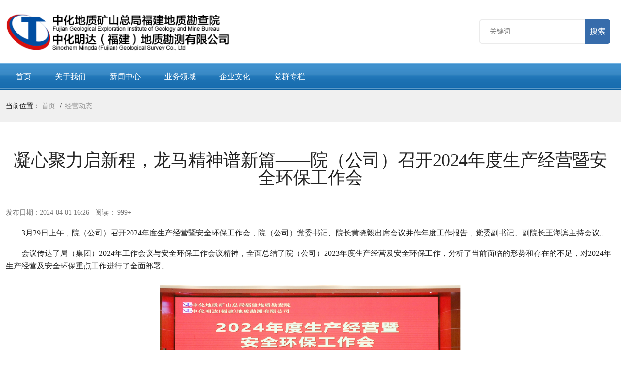

--- FILE ---
content_type: text/html; charset=utf-8
request_url: http://www.fjhgdky.com/jydt/824.html
body_size: 5873
content:
<!DOCTYPE html>
<html>
<head>
    <title>凝心聚力启新程，龙马精神谱新篇——院（公司）召开2024年度生产经营暨安全环保工作会</title>
    <meta name="keywords" content=""/>
    <meta name="description" content="3月29日上午，院（公司）召开2024年度生产经营暨安全环保工作会，院（公司）党委书记、院长黄晓毅出席会议并作年度工作报告，党委副书记、副院长王海滨主持会议。">
    
<meta http-equiv="Content-Type" content="text/html; charset=utf-8" />
<meta http-equiv="x-ua-compatible" content="ie=edge">
<meta name="viewport" content="width=device-width, initial-scale=1">
<!-- Plugins CSS -->
<link rel="stylesheet" href="/static/css/plugins.css">

<!-- Main Style CSS -->
<link rel="stylesheet" href="/static/css/style.css?v=419">

<script type="text/javascript">
    //全局变量
    var GV = {
        ROOT: "/",
        WEB_ROOT: "/",
        JS_ROOT: "static/js/"
    };
</script>

	    
    </head>
<body>
<!--header area start-->
<!--Offcanvas menu area start-->
<div class="off_canvars_overlay">

</div>
<div class="Offcanvas_menu">
    <div class="container">
        <div class="row">
            <div class="col-12">
                <div class="canvas_open">
                    <a href="javascript:void(0)"><i class="ion-navicon"></i></a>
                </div>
                <div class="Offcanvas_menu_wrapper">
                    <div class="canvas_close">
                        <a href="javascript:void(0)"><i class="ion-android-close"></i></a>
                    </div>

                    <div class="search_container">
                        <form action="#">

                            <div class="search_box">
                                <input placeholder="Search product..." type="text">
                                <button type="submit">Search</button>
                            </div>
                        </form>
                    </div>


                    <div id="menu" class="text-left ">

                        <ul class="offcanvas_main_menu">
                                                                        <li class="">
                                            <a href="/" target="">
                                                首页                                            </a>
                                        </li>
                                        <li class="menu-item-has-children">
        
                                    <a href="#" class="">
                                        关于我们                                    </a>
                                
        <ul class="sub_menu">
                                                                <li class="">
                                            <a href="/company-profile.html" target="">
                                                单位简介                                            </a>
                                        </li>
                                                                                <li class="">
                                            <a href="/leader.html" target="">
                                                管理团队                                            </a>
                                        </li>
                                                                                <li class="">
                                            <a href="/accredited.html" target="">
                                                资质情况                                            </a>
                                        </li>
                                                                                <li class="">
                                            <a href="/organization.html" target="">
                                                组织结构                                            </a>
                                        </li>
                                                                                <li class="">
                                            <a href="/history.html" target="">
                                                发展历程                                            </a>
                                        </li>
                                                                                <li class="">
                                            <a href="/goal.html" target="">
                                                文化理念                                            </a>
                                        </li>
                                                                                <li class="">
                                            <a href="/contact.html" target="">
                                                联系我们                                            </a>
                                        </li>
                                                </ul>
    </li>
    <li class="menu-item-has-children">
        
                                    <a href="#" class="">
                                        新闻中心                                    </a>
                                
        <ul class="sub_menu">
                                                                <li class="">
                                            <a href="/news.html" target="">
                                                院（公司）要闻                                            </a>
                                        </li>
                                                                                <li class="">
                                            <a href="/jydt.html" target="">
                                                经营动态                                            </a>
                                        </li>
                                                                                <li class="">
                                            <a href="/sjyw.html" target="">
                                                上级要闻                                            </a>
                                        </li>
                                                                                <li class="">
                                            <a href="/hyxx.html" target="">
                                                行业信息                                            </a>
                                        </li>
                                                </ul>
    </li>
    <li class="menu-item-has-children">
        
                                    <a href="#" class="">
                                        业务领域                                    </a>
                                
        <ul class="sub_menu">
                                                                <li class="">
                                            <a href="/geological-survey.html" target="">
                                                地质勘查                                            </a>
                                        </li>
                                                                                <li class="">
                                            <a href="/engineering-survey.html" target="">
                                                工程勘察                                            </a>
                                        </li>
                                                                                <li class="">
                                            <a href="/damage-survey.html" target="">
                                                生态环境地质                                            </a>
                                        </li>
                                                                                <li class="">
                                            <a href="/survey-draw.html" target="">
                                                测绘工程                                            </a>
                                        </li>
                                                                                <li class="">
                                            <a href="/testing.html" target="">
                                                试验测试                                            </a>
                                        </li>
                                                </ul>
    </li>
    <li class="menu-item-has-children">
        
                                    <a href="#" class="">
                                        企业文化                                    </a>
                                
        <ul class="sub_menu">
                                                                <li class="">
                                            <a href="/culture.html" target="">
                                                企业精神                                            </a>
                                        </li>
                                                                                <li class="">
                                            <a href="/shim.html" target="">
                                                使命                                            </a>
                                        </li>
                                                                                <li class="">
                                            <a href="/yuanj.html" target="">
                                                愿景                                            </a>
                                        </li>
                                                                                <li class="">
                                            <a href="/hexjzg.html" target="">
                                                核心价值观                                            </a>
                                        </li>
                                                                                <li class="">
                                            <a href="/zgyd.html" target="">
                                                职工园地                                            </a>
                                        </li>
                                                </ul>
    </li>
    <li class="menu-item-has-children">
        
                                    <a href="#" class="">
                                        党群专栏                                    </a>
                                
        <ul class="sub_menu">
                                                                <li class="">
                                            <a href="/party.html" target="">
                                                党建工作                                            </a>
                                        </li>
                                                                                <li class="">
                                            <a href="/union.html" target="">
                                                工会工作                                            </a>
                                        </li>
                                                                                <li class="">
                                            <a href="/league.html" target="">
                                                群团工作                                            </a>
                                        </li>
                                                                                <li class="">
                                            <a href="/discipline.html" target="">
                                                纪检工作                                            </a>
                                        </li>
                                                </ul>
    </li>


                        </ul>

                    </div>


                </div>
            </div>
        </div>
    </div>
</div>
<!--Offcanvas menu area end-->
<header>
    <div class="main_header">

        <!--header middel start-->
        <div class="header_middle">
            <div class="container">
                <div class="row align-items-center">
                    <div class="col-lg-9 col-md-12">
                        <div class="logo">
                            <a href="/"><img src="/static/image/logo-text.png" alt="logo"></a>
                            <div style="display: none;"><h1>中化明达（福建）地质勘测有限公司</h1>
                                <h1>中化地质矿山总局福建地质勘查院</h1></div>


                        </div>
                    </div>
                    <div class="col-lg-3 col-md-2">
                        <div class="middel_right">
                            <div class="search_container">
                                <form action="/portal/search.html">

                                    <div class="search_box">
                                        <input placeholder="关键词" name="keyword" type="text" />
                                        <button type="submit">搜索</button>
                                    </div>
                                </form>
                            </div>

                        </div>
                    </div>
                </div>
            </div>
        </div>
        <!--header middel end-->
        <!--header bottom -->
        <div class="main_menu_area">
            <div class="container">
                <div class="row align-items-center">

                    <div class="col-lg-12 col-md-12">
                        <div class="main_menu menu_position">
                            <nav>
                                <ul>
                                                                                <li class="">
                                            <a href="/" target="">
                                                首页                                            </a>
                                        </li>
                                        <li class="menu-item-has-children">
        
                                    <a href="#" class="">
                                        关于我们                                    </a>
                                
        <ul class="sub_menu">
                                                                <li class="">
                                            <a href="/company-profile.html" target="">
                                                单位简介                                            </a>
                                        </li>
                                                                                <li class="">
                                            <a href="/leader.html" target="">
                                                管理团队                                            </a>
                                        </li>
                                                                                <li class="">
                                            <a href="/accredited.html" target="">
                                                资质情况                                            </a>
                                        </li>
                                                                                <li class="">
                                            <a href="/organization.html" target="">
                                                组织结构                                            </a>
                                        </li>
                                                                                <li class="">
                                            <a href="/history.html" target="">
                                                发展历程                                            </a>
                                        </li>
                                                                                <li class="">
                                            <a href="/goal.html" target="">
                                                文化理念                                            </a>
                                        </li>
                                                                                <li class="">
                                            <a href="/contact.html" target="">
                                                联系我们                                            </a>
                                        </li>
                                                </ul>
    </li>
    <li class="menu-item-has-children">
        
                                    <a href="#" class="">
                                        新闻中心                                    </a>
                                
        <ul class="sub_menu">
                                                                <li class="">
                                            <a href="/news.html" target="">
                                                院（公司）要闻                                            </a>
                                        </li>
                                                                                <li class="">
                                            <a href="/jydt.html" target="">
                                                经营动态                                            </a>
                                        </li>
                                                                                <li class="">
                                            <a href="/sjyw.html" target="">
                                                上级要闻                                            </a>
                                        </li>
                                                                                <li class="">
                                            <a href="/hyxx.html" target="">
                                                行业信息                                            </a>
                                        </li>
                                                </ul>
    </li>
    <li class="menu-item-has-children">
        
                                    <a href="#" class="">
                                        业务领域                                    </a>
                                
        <ul class="sub_menu">
                                                                <li class="">
                                            <a href="/geological-survey.html" target="">
                                                地质勘查                                            </a>
                                        </li>
                                                                                <li class="">
                                            <a href="/engineering-survey.html" target="">
                                                工程勘察                                            </a>
                                        </li>
                                                                                <li class="">
                                            <a href="/damage-survey.html" target="">
                                                生态环境地质                                            </a>
                                        </li>
                                                                                <li class="">
                                            <a href="/survey-draw.html" target="">
                                                测绘工程                                            </a>
                                        </li>
                                                                                <li class="">
                                            <a href="/testing.html" target="">
                                                试验测试                                            </a>
                                        </li>
                                                </ul>
    </li>
    <li class="menu-item-has-children">
        
                                    <a href="#" class="">
                                        企业文化                                    </a>
                                
        <ul class="sub_menu">
                                                                <li class="">
                                            <a href="/culture.html" target="">
                                                企业精神                                            </a>
                                        </li>
                                                                                <li class="">
                                            <a href="/shim.html" target="">
                                                使命                                            </a>
                                        </li>
                                                                                <li class="">
                                            <a href="/yuanj.html" target="">
                                                愿景                                            </a>
                                        </li>
                                                                                <li class="">
                                            <a href="/hexjzg.html" target="">
                                                核心价值观                                            </a>
                                        </li>
                                                                                <li class="">
                                            <a href="/zgyd.html" target="">
                                                职工园地                                            </a>
                                        </li>
                                                </ul>
    </li>
    <li class="menu-item-has-children">
        
                                    <a href="#" class="">
                                        党群专栏                                    </a>
                                
        <ul class="sub_menu">
                                                                <li class="">
                                            <a href="/party.html" target="">
                                                党建工作                                            </a>
                                        </li>
                                                                                <li class="">
                                            <a href="/union.html" target="">
                                                工会工作                                            </a>
                                        </li>
                                                                                <li class="">
                                            <a href="/league.html" target="">
                                                群团工作                                            </a>
                                        </li>
                                                                                <li class="">
                                            <a href="/discipline.html" target="">
                                                纪检工作                                            </a>
                                        </li>
                                                </ul>
    </li>


                                </ul>
                            </nav>

                        </div>
                    </div>
                </div>
            </div>
        </div>
        <!--header bottom end-->
    </div>
</header>
<!-- /header-->
<!--sticky header area start-->
<div class="sticky_header_area sticky-header">
    <div class="container">
        <div class="row align-items-center">
            <div class="col-lg-3">
                <div class="logo">
                    <a href=""><img src="/static/image/logo.png" alt="" style="width: 60px;"></a>
                </div>
            </div>
            <div class="col-lg-9">
                <div class="sticky_header_right menu_position">
                    <div class="main_menu">
                        <nav>
                            <ul>
                                                                            <li class="">
                                            <a href="/" target="">
                                                首页                                            </a>
                                        </li>
                                        <li class="menu-item-has-children">
        
                                    <a href="#" class="">
                                        关于我们                                    </a>
                                
        <ul class="sub_menu">
                                                                <li class="">
                                            <a href="/company-profile.html" target="">
                                                单位简介                                            </a>
                                        </li>
                                                                                <li class="">
                                            <a href="/leader.html" target="">
                                                管理团队                                            </a>
                                        </li>
                                                                                <li class="">
                                            <a href="/accredited.html" target="">
                                                资质情况                                            </a>
                                        </li>
                                                                                <li class="">
                                            <a href="/organization.html" target="">
                                                组织结构                                            </a>
                                        </li>
                                                                                <li class="">
                                            <a href="/history.html" target="">
                                                发展历程                                            </a>
                                        </li>
                                                                                <li class="">
                                            <a href="/goal.html" target="">
                                                文化理念                                            </a>
                                        </li>
                                                                                <li class="">
                                            <a href="/contact.html" target="">
                                                联系我们                                            </a>
                                        </li>
                                                </ul>
    </li>
    <li class="menu-item-has-children">
        
                                    <a href="#" class="">
                                        新闻中心                                    </a>
                                
        <ul class="sub_menu">
                                                                <li class="">
                                            <a href="/news.html" target="">
                                                院（公司）要闻                                            </a>
                                        </li>
                                                                                <li class="">
                                            <a href="/jydt.html" target="">
                                                经营动态                                            </a>
                                        </li>
                                                                                <li class="">
                                            <a href="/sjyw.html" target="">
                                                上级要闻                                            </a>
                                        </li>
                                                                                <li class="">
                                            <a href="/hyxx.html" target="">
                                                行业信息                                            </a>
                                        </li>
                                                </ul>
    </li>
    <li class="menu-item-has-children">
        
                                    <a href="#" class="">
                                        业务领域                                    </a>
                                
        <ul class="sub_menu">
                                                                <li class="">
                                            <a href="/geological-survey.html" target="">
                                                地质勘查                                            </a>
                                        </li>
                                                                                <li class="">
                                            <a href="/engineering-survey.html" target="">
                                                工程勘察                                            </a>
                                        </li>
                                                                                <li class="">
                                            <a href="/damage-survey.html" target="">
                                                生态环境地质                                            </a>
                                        </li>
                                                                                <li class="">
                                            <a href="/survey-draw.html" target="">
                                                测绘工程                                            </a>
                                        </li>
                                                                                <li class="">
                                            <a href="/testing.html" target="">
                                                试验测试                                            </a>
                                        </li>
                                                </ul>
    </li>
    <li class="menu-item-has-children">
        
                                    <a href="#" class="">
                                        企业文化                                    </a>
                                
        <ul class="sub_menu">
                                                                <li class="">
                                            <a href="/culture.html" target="">
                                                企业精神                                            </a>
                                        </li>
                                                                                <li class="">
                                            <a href="/shim.html" target="">
                                                使命                                            </a>
                                        </li>
                                                                                <li class="">
                                            <a href="/yuanj.html" target="">
                                                愿景                                            </a>
                                        </li>
                                                                                <li class="">
                                            <a href="/hexjzg.html" target="">
                                                核心价值观                                            </a>
                                        </li>
                                                                                <li class="">
                                            <a href="/zgyd.html" target="">
                                                职工园地                                            </a>
                                        </li>
                                                </ul>
    </li>
    <li class="menu-item-has-children">
        
                                    <a href="#" class="">
                                        党群专栏                                    </a>
                                
        <ul class="sub_menu">
                                                                <li class="">
                                            <a href="/party.html" target="">
                                                党建工作                                            </a>
                                        </li>
                                                                                <li class="">
                                            <a href="/union.html" target="">
                                                工会工作                                            </a>
                                        </li>
                                                                                <li class="">
                                            <a href="/league.html" target="">
                                                群团工作                                            </a>
                                        </li>
                                                                                <li class="">
                                            <a href="/discipline.html" target="">
                                                纪检工作                                            </a>
                                        </li>
                                                </ul>
    </li>


                            </ul>
                        </nav>
                    </div>
                    <div class="middel_right_info">

                    </div>
                </div>
            </div>
        </div>
    </div>
</div>
<!--sticky header area end-->

<!--breadcrumbs area start-->
<div class="breadcrumbs_area">
    <div class="container">
        <div class="row">
            <div class="col-12">
                <div class="breadcrumb_content">
                    <ul>
                        <li>当前位置： <a href="/">首页</a></li>
                        <li><a class="active">经营动态</a></li>
                    </ul>
                </div>
            </div>
        </div>
    </div>
</div>
<!--breadcrumbs area end-->
<div class="blog_page_section blog_nosidebar mt-60">
    <div class="container">
        <div class="row">
            <div class="col-12">
                <div class="blog_wrapper ">
                    <div class="blog_header">
                        <h2>凝心聚力启新程，龙马精神谱新篇——院（公司）召开2024年度生产经营暨安全环保工作会</h2>
                    </div>
                                        <article class="single_blog mb-60">
                        <figure>
                            <figcaption style="text-align: left;font-size: 16px;line-height: 25px;">
                                <div class="blog_meta">

                                    <span class="post_date">发布日期：2024-04-01 16:26</span>
                                    <span style="margin-left: 8px;">阅读： 999+</span>
                                </div>
                                                                <div class="blog_desc">
                                
<p style="text-indent: 2em; text-align: left;">3月29日上午，院（公司）召开2024年度生产经营暨安全环保工作会，院（公司）党委书记、院长黄晓毅出席会议并作年度工作报告，党委副书记、副院长王海滨主持会议。</p>
<p style="text-indent: 2em; text-align: left;">会议传达了局（集团）2024年工作会议与安全环保工作会议精神，全面总结了院（公司）2023年度生产经营及安全环保工作，分析了当前面临的形势和存在的不足，对2024年生产经营及安全环保重点工作进行了全面部署。</p>
<p style="text-align:center"><img src="http://www.fjhgdky.com/upload/default/20240401/a5f8967fc571ac037dbcc70386307c8b.jpg" title="光影魔术手拼图1.jpg" alt="光影魔术手拼图1.jpg" width="640" height="628" style="width: 640px; height: 628px;"></p>
<p style="text-indent: 2em; text-align: left;">党委书记、院长黄晓毅同志以《认清形势 坚定信心 攻坚克难 奋力书写院（公司）高质量发展新篇章》为题作2024年度工作报告。报告指出，2023年，院（公司）党委坚持以习近平新时代中国特色社会主义思想为指导，深入学习贯彻党的二十大精神，扎实组织开展主题教育。紧紧围绕局（集团）党委各项工作部署及高质量发展的目标任务，聚焦主责主业，以“一利五率”经营指标体系为指挥棒，认真分析研判市场形势，提振全员发展信心，立足“稳”字谋划生产经营，团结带领全体干部职工努力拼搏、开拓进取，全力克服宏观经济和市场环境不利因素，努力实现了经济稳中有升的态势，在高质量发展道路上迈出了坚实的一步。</p>
<p style="text-indent: 2em; text-align: left;">报告深入分析了当前院（公司）发展面临的形势和机遇，提出了2024年生产经营工作主要目标任务和工作总体要求，部署了五项重点工作：一是深化国企改革，进一步激活各要素潜能；二是强化市场营销，筑牢可持续发展基本盘；三是强化资源要素整合协调，推动各业务板块转型升级；四是加强科技创新和人才培养，培育地勘领域新质生产力；五是强化精益化管理，提升工作效能和企业管理水平。</p>
<p style="text-indent: 2em; text-align: left;">党委委员、副院长李先忠同志以《重实干，抓落实，保平安》为题作2024年度安全环保工作报告。报告总结了2023年度院（公司）安全生产与环境保护工作取得的成效，分析了存在的不足，明确院（公司）2024年将重点从五个方面打好安全环保攻坚战：一是攻坚责任落实；二是攻坚风险管控和隐患排查；三是攻坚重点部位、重点业务、重点部门、重点项目、重点时段及关键环节风险排查整治；四是攻坚现场违章作业、违章指挥、违反劳动纪律“三违”治理；五是攻坚应急管理。</p>
<p style="text-indent: 2em; text-align: left;">会议要求，要抓好生产经营工作，各生产部门、分支机构要深入学习、组织贯彻工作会议精神、切实转变工作作风，明确抓生产经营、市场开拓工作各项举措，组织抓好各项工作落实，力争实现“开门红”，为年度生产经营目标任务的完成打造坚实的基础；要高度重视采矿监督，做好安全环保工作，各部门要牢固树立安全发展、绿色发展意识，始终在思想上绷紧安全环保这根弦，要强化项目全过程管理，全面排查安全隐患，做到横向到边，纵向到底，确保实现全年安全生产无事故；要加强管理，精益求精，做好降本增效工作，生产部门要进一步加强管理，坚持向管理要效益，管理部门要精打细算，严格落实预算管理制度，严格控制非生产性经营支出。</p>
<p style="text-indent: 2em; text-align: left;">会上对2023年度先进部门、优秀干部、先进生产工作者和安全生产先进集体、先进个人进行了表彰。</p>
<p style="text-align:center"><img src="http://www.fjhgdky.com/upload/default/20240401/f8248ef963a35ca589402bd36b5e3bd1.jpg" title="光影魔术手拼图-1.jpg" alt="光影魔术手拼图-1.jpg" width="636" height="638" style="width: 636px; height: 638px;"></p>
<p style="text-indent: 2em; text-align: left;">院（公司）领导班子成员、中层以上干部、总部各部门全体职工以及分支机构负责人共计100余人参加会议。</p>
<p style="text-indent: 2em; text-align: left;"><br style="text-align: left;"></p>
<p style="text-indent: 2em; text-align: right;">（综合办公室 李依芸供稿）</p>
                                </div>
                                                            </figcaption>
                        </figure>

                    </article>
                </div>
            </div>
        </div>
        <div class="row mb-40">
            <div class="col-lg-6 col-md-12">
                                上一篇：<a href="/portal/article/index/id/821.html">喜报！奋进“春天里” ，新春开门红，...</a>
                            </div>
            <div class="col-lg-6 col-md-12" style="text-align: right;">
                                下一篇：<a href="/portal/article/index/id/924.html">坚守一线，稳扎稳打——宁德核电监测项...</a>
                            </div>
        </div>


    </div>
</div>

		
<!--footer area start-->
<footer class="footer_widgets">
    <div class="footer_top">
        <div class="container">
            <div class="row">
                <div class="col-lg-2 col-md-6">
                    <div class="widgets_container contact_us">
                        <div class="footer_logo">
                            <a href="#"><img src="/static/image/foot-logo.png" alt=""></a>
                        </div>

                    </div>
                </div>
                <div class="col-lg-5 col-md-6 col-sm-6">

                    <div class="footer_contact">
                        <p>地址： 福建省福州市晋安区火车站西凤路68号<br />
                        电话： （0591）87901534<br />
                        传真： （0591）87901542<br />
                        邮编： 350013<br />
                        邮箱： ccgmbzhfj@163.com</p>
                        <p>&nbsp;</p>
                    </div>

                </div>
                <div class="col-lg-5 col-md-6 col-sm-6">
                    <div class="widgets_container">
                        <h3>站点导航</h3>
                        <div class="footer_menu">
                            <ul>
                                        
                                        <li style="margin-bottom: 5px;"><a href="/">首页</a></li>

                                    
    
                                        <li style="margin-bottom: 5px;"><a href="/company-profile.html">企业简介</a></li>

                                    
    
                                        <li style="margin-bottom: 5px;"><a href="/news.html">新闻信息</a></li>

                                    
    
                                        <li style="margin-bottom: 5px;"><a href="/geological-survey.html">业务领域</a></li>

                                    
    
                                        <li style="margin-bottom: 5px;"><a href="/culture.html">企业文化</a></li>

                                    
    
                                        <li style="margin-bottom: 5px;"><a href="/party.html">党群专栏</a></li>

                                    
    
                                        <li style="margin-bottom: 5px;"><a href="/contact.html">联系我们</a></li>

                                    


                            </ul>
                        </div>
                    </div>
                </div>

            </div>
        </div>
    </div>
    <div class="footer_bottom">
        <div class="container">
            <div class="row align-items-center">
                <div class="col-lg-12 col-md-12">
                    <div class="copyright_area">
                        <p class="copyright-text text-center">Copyright &copy; 中化地质矿山总局福建地质勘查院 版权所有 &nbsp;<a href="https://beian.miit.gov.cn" target="_blank">闽ICP备09043986号-1</a></p>
                        </a></p>
                    </div>
                </div>

            </div>
        </div>
    </div>
</footer>
<!--footer area end-->


<!-- Plugins JS -->
<script src="/static/js/plugins.js"></script>

<!-- Main JS -->
<script src="/static/js/main.js"></script>

    

    

   
</body>
</html>

--- FILE ---
content_type: text/css
request_url: http://www.fjhgdky.com/static/css/style.css?v=419
body_size: 26506
content:
@import url("css.css");
* {
  box-sizing: border-box;
}

/* transition */
/* flex */
/* transform */
/* opacity */
/*----------------------------------------*/
/*  01. Theme default CSS
/*----------------------------------------*/
/*-- Google Font --*/
/*-- Common Style --*/
*, *::after, *::before {
  box-sizing: border-box;
}

html, body {
  height: 100%;
}

body {
  line-height: 24px;
  font-size: 16px;
  font-style: normal;
  font-weight: 400;
  visibility: visible;
  font-family: "微软雅黑";
  color: #242424;
}

h1, h2, h3, h4, h5, h6 {
  font-weight: 400;
  margin-top: 0;
}

h1 {
  font-size: 48px;
  line-height: 1;
  font-weight: 700;
}

h2 {
  font-size: 36px;
  line-height: 36px;
}

h3 {
  font-size: 30px;
  line-height: 30px;
}

h4 {
  font-size: 16px;
  line-height: 19px;
  font-weight: 700;
}

h5 {
  font-size: 14px;
  line-height: 18px;
}

h6 {
  font-size: 12px;
  line-height: 14px;
}

p:last-child {
  margin-bottom: 0;
}

a, button {
  color: inherit;
  line-height: inherit;
  text-decoration: none;
  cursor: pointer;
}

a, button, img, input, span {
  transition: all 0.3s ease 0s;
}

*:focus {
  outline: none !important;
}

a:focus {
  color: inherit;
  outline: none;
  text-decoration: none;
}

a:hover {
  text-decoration: none;
}

button, input[type="submit"] {
  cursor: pointer;
}

img {
  max-width: 100%;
  height: auto;
}

ul {
  list-style: outside none none;
  margin: 0;
  padding: 0;
}

figure {
  padding: 0;
  margin: 0;
}

.container {
  max-width: 1320px;
}

@media only screen and (max-width: 767px) {
  .container {
    max-width: 576px;
  }
}

/*-- 
    - Common Classes
-----------------------------------------*/
.fix {
  overflow: hidden;
}

.hidden {
  display: none;
}

.clear {
  clear: both;
}

@media only screen and (max-width: 767px) {
  .container {
    width: 450px;
  }
}
@media only screen and (max-width: 479px) {
  .container {
    width: 100%;
  }
}
.capitalize {
  text-transform: capitalize;
}

.uppercase {
  text-transform: uppercase;
}

.no-gutters > .col, .no-gutters > [class*="col-"] {
  padding-right: 0;
  padding-left: 0;
  margin: 0;
}

/*-- 
    - Background color
-----------------------------------------*/
.bg-white {
  background-color: #ffffff;
}

.bg-light-grey {
  background-color: #f6fafb;
}

.bg-grey {
  background-color: #f8f8f8;
}

.bluewood-bg {
  background: #354b65;
}

/*- Overlay Color BG -*/
.bluewood-bg-overlay {
  position: relative;
}
.bluewood-bg-overlay::before {
  background: rgba(70, 90, 112, 0.9);
  content: "";
  position: absolute;
  left: 0;
  top: 0;
  width: 100%;
  height: 100%;
}

.overly-bg-black {
  position: relative;
}
.overly-bg-black::after {
  background: rgba(0, 0, 0, 0.3);
  content: "";
  position: absolute;
  left: 0;
  top: 0;
  width: 100%;
  height: 100%;
}

/*-- 
    - color
-----------------------------------------*/
/*-- 
    - Input Placeholder
-----------------------------------------*/
input:-moz-placeholder, textarea:-moz-placeholder {
  opacity: 1;
  -ms-filter: "progid:DXImageTransform.Microsoft.Alpha(Opacity=100)";
}

input::-webkit-input-placeholder, textarea::-webkit-input-placeholder {
  opacity: 1;
  -ms-filter: "progid:DXImageTransform.Microsoft.Alpha(Opacity=100)";
}

input::-moz-placeholder, textarea::-moz-placeholder {
  opacity: 1;
  -ms-filter: "progid:DXImageTransform.Microsoft.Alpha(Opacity=100)";
}

input:-ms-input-placeholder, textarea:-ms-input-placeholder {
  opacity: 1;
  -ms-filter: "progid:DXImageTransform.Microsoft.Alpha(Opacity=100)";
}

/*-- 
    Scroll Up 
-----------------------------------------*/
#scrollUp {
  background: #0063d1 none repeat scroll 0 0;
  bottom: 85px;
  color: #ffffff;
  cursor: pointer;
  display: none;
  font-size: 20px;
  height: 45px;
  line-height: 39px;
  position: fixed;
  right: 12px;
  text-align: center;
  width: 45px;
  z-index: 9999;
  border-radius: 50%;
  border: 2px solid #fff;
  -webkit-transition: .3s;
  transition: .3s;
}
#scrollUp:hover i {
  animation-name: fadeInUp;
  animation-duration: 1s;
  animation-fill-mode: both;
  animation-iteration-count: infinite;
}

/*-- 
    - Main Wrapper
-----------------------------------------*/
.main-wrapper.header-transparent {
  padding: 0 !important;
  margin: 0 !important;
}

/*-- 
    - Section Padding
-------------------------------------*/
.section-ptb {
  padding: 100px 0;
}
@media only screen and (min-width: 992px) and (max-width: 1199px) {
  .section-ptb {
    padding: 90px 0;
  }
}
@media only screen and (min-width: 768px) and (max-width: 991px) {
  .section-ptb {
    padding: 80px 0;
  }
}
@media only screen and (max-width: 767px) {
  .section-ptb {
    padding: 70px 0;
  }
}
@media only screen and (max-width: 479px) {
  .section-ptb {
    padding: 60px 0;
  }
}

.section-pt {
  padding-top: 100px;
}
@media only screen and (min-width: 992px) and (max-width: 1199px) {
  .section-pt {
    padding-top: 90px;
  }
}
@media only screen and (min-width: 768px) and (max-width: 991px) {
  .section-pt {
    padding-top: 80px;
  }
}
@media only screen and (max-width: 767px) {
  .section-pt {
    padding-top: 70px;
  }
}
@media only screen and (max-width: 479px) {
  .section-pt {
    padding-top: 60px;
  }
}

.section-pt-70 {
  padding-top: 70px;
}
@media only screen and (min-width: 992px) and (max-width: 1199px) {
  .section-pt-70 {
    padding-top: 60px;
  }
}
@media only screen and (min-width: 768px) and (max-width: 991px) {
  .section-pt-70 {
    padding-top: 50px;
  }
}
@media only screen and (max-width: 767px) {
  .section-pt-70 {
    padding-top: 40px;
  }
}
@media only screen and (max-width: 479px) {
  .section-pt-70 {
    padding-top: 30px;
  }
}

.section-pb-70 {
  padding-bottom: 80px;
}
@media only screen and (min-width: 992px) and (max-width: 1199px) {
  .section-pb-70 {
    padding-bottom: 60px;
  }
}
@media only screen and (min-width: 768px) and (max-width: 991px) {
  .section-pb-70 {
    padding-bottom: 50px;
  }
}
@media only screen and (max-width: 767px) {
  .section-pb-70 {
    padding-bottom: 40px;
  }
}
@media only screen and (max-width: 479px) {
  .section-pb-70 {
    padding-bottom: 30px;
  }
}

.section-pb {
  padding-bottom: 100px;
}
@media only screen and (min-width: 992px) and (max-width: 1199px) {
  .section-pb {
    padding-bottom: 90px;
  }
}
@media only screen and (min-width: 768px) and (max-width: 991px) {
  .section-pb {
    padding-bottom: 80px;
  }
}
@media only screen and (max-width: 767px) {
  .section-pb {
    padding-bottom: 70px;
  }
}
@media only screen and (max-width: 479px) {
  .section-pb {
    padding-bottom: 60px;
  }
}

.mt-23 {
  margin-top: 23px;
}

.mt-30 {
  margin-top: 30px;
}

.mt-32 {
  margin-top: 32px;
}

.mt-50 {
  margin-top: 50px;
}

.mt-60 {
  margin-top: 60px;
}

.mb-0 {
  margin-bottom: 0;
}

.mb-15 {
  margin-bottom: 15px;
}

.mb-40 {
  margin-bottom: 40px;
}

.mb-45 {
  margin-bottom: 45px;
}

.mb-46 {
  margin-bottom: 46px;
}

.mb-50 {
  margin-bottom: 50px;
}

.mt-35 {
  margin-bottom: 35px;
}

.mb-30 {
  margin-bottom: 30px;
}

.mb-36 {
  margin-bottom: 36px;
}

.mb-55 {
  margin-bottom: 55px;
}

.mb-60 {
  margin-bottom: 60px;
}

.mb-65 {
  margin-bottom: 65px;
}

.mb-68 {
  margin-bottom: 68px;
}

.mb-70 {
  margin-bottom: 70px;
}

/* 02. Element */
.button {
  background: #0063d1;
  box-shadow: none;
  color: #ffffff;
  display: inline-block;
  height: 45px;
  line-height: 45px;
  padding: 0 22px;
  text-transform: uppercase;
  font-size: 13px;
  border-radius: 3px;
}

/* 2. Home 1 Header css here */
/* 01. header css here */
.off_canvars_overlay {
  width: 100%;
  height: 100%;
  position: fixed;
  z-index: 99;
  opacity: 0;
  visibility: hidden;
  cursor: crosshair;
  background: #242424;
  top: 0;
}
.off_canvars_overlay.active {
  opacity: 0.5;
  visibility: visible;
}

.Offcanvas_menu {
  display: none;
}
@media only screen and (min-width: 768px) and (max-width: 991px) {
  .Offcanvas_menu {
    display: block;
  }
}
@media only screen and (max-width: 767px) {
  .Offcanvas_menu {
    display: block;
  }
}

.Offcanvas_menu_wrapper {
  width: 290px;
  position: fixed;
  background: #fff;
  z-index: 99;
  top: 0;
  height: 100vh;
  transition: .5s;
  left: 0;
  margin-left: -300px;
  padding: 50px 20px 30px;
  overflow-y: auto;
}
.Offcanvas_menu_wrapper.active {
  margin-left: 0;
}
.Offcanvas_menu_wrapper .slinky-theme-default {
  background: inherit;
  min-height: 300px;
  overflow-y: auto;
}
.Offcanvas_menu_wrapper .search_container {
  display: block;
}
.Offcanvas_menu_wrapper .middel_right_info {
  display: flex;
  justify-content: center;
}

.offcanvas_main_menu > li.menu-item-has-children.menu-open > span.menu-expand {
  transform: rotate(180deg);
}
.offcanvas_main_menu > li ul li.menu-item-has-children.menu-open span.menu-expand {
  transform: rotate(180deg);
}

.offcanvas_main_menu li {
  position: relative;
}
.offcanvas_main_menu li:last-child {
  margin: 0;
}
.offcanvas_main_menu li span.menu-expand {
  position: absolute;
  right: 0;
}
.offcanvas_main_menu li a {
  font-size: 14px;
  font-weight: 400;
  text-transform: capitalize;
  display: block;
  padding-bottom: 10px;
  margin-bottom: 10px;
  border-bottom: 1px solid #ebebeb;
}
.offcanvas_main_menu li a:hover {
  color: #0063d1;
}
.offcanvas_main_menu li ul.sub-menu {
  padding-left: 20px;
}

.Offcanvas_footer {
  margin-top: 50px;
  padding-bottom: 50px;
  text-align: center;
}
.Offcanvas_footer span a {
  font-size: 14px;
}
.Offcanvas_footer span a:hover {
  color: #0063d1;
}
.Offcanvas_footer ul {
  margin-top: 20px;
}
.Offcanvas_footer ul li {
  display: inline-block;
  margin-right: 4px;
}
.Offcanvas_footer ul li:last-child {
  margin-right: 0;
}
.Offcanvas_footer ul li a {
  display: inline-block;
  width: 30px;
  height: 30px;
  text-align: center;
  line-height: 30px;
  border-radius: 50%;
  font-size: 13px;
  color: #ffffff;
}
.Offcanvas_footer ul li.facebook a {
  background: #3c5b9b;
}
.Offcanvas_footer ul li.facebook a:hover {
  background: #0063d1;
}
.Offcanvas_footer ul li.twitter a {
  background: #1DA1F2;
}
.Offcanvas_footer ul li.twitter a:hover {
  background: #0063d1;
}
.Offcanvas_footer ul li.pinterest a {
  background: #BD081B;
}
.Offcanvas_footer ul li.pinterest a:hover {
  background: #0063d1;
}
.Offcanvas_footer ul li.google-plus a {
  background: #DD4D42;
}
.Offcanvas_footer ul li.google-plus a:hover {
  background: #0063d1;
}
.Offcanvas_footer ul li.linkedin a {
  background: #010103;
}
.Offcanvas_footer ul li.linkedin a:hover {
  background: #0063d1;
}

.slinky-theme-default a:not(.back) {
  padding: 10px 0;
  text-transform: capitalize;
  font-size: 16px;
  font-weight: 400;
}
.slinky-theme-default a:not(.back):hover {
  background: inherit;
  color: #0063d1;
}

.canvas_close {
  position: absolute;
  top: 10px;
  right: 13px;
}
.canvas_close a {
  font-size: 18px;
  text-transform: uppercase;
  font-weight: 500;
  width: 32px;
  height: 32px;
  display: block;
  text-align: center;
  line-height: 31px;
  border: 1px solid #ebebeb;
  border-radius: 50%;
}
.canvas_close a:hover {
  background: #0063d1;
  border-color: #0063d1;
  color: #fff;
}

.canvas_open {
  position: absolute;
  right: 17px;
  top: 26px;
  z-index: 9;
}
@media only screen and (max-width: 767px) {
  .canvas_open {
    right: 18px;
    top: 20px;
  }
}
.canvas_open a {
  font-size: 30px;
  color: #242424;
  width: 43px;
  height: 40px;
  display: block;
  line-height: 39px;
  text-align: center;
  border: 1px solid #ebebeb;
}
@media only screen and (max-width: 767px) {
  .canvas_open a {
    width: 35px;
    height: 34px;
    line-height: 34px;
    font-size: 24px;
  }
}
.canvas_open a:hover {
  color: #0063d1;
}

.Offcanvas_menu_two .canvas_close a:hover {
  background: #1953b4;
  border-color: #1953b4;
}
.Offcanvas_menu_two .offcanvas_main_menu li a:hover {
  color: #1953b4;
}
.Offcanvas_menu_two .Offcanvas_footer span a:hover {
  color: #1953b4;
}

@media only screen and (min-width: 768px) and (max-width: 991px) {
  .main_header {
    padding-bottom: 30px;
  }
}
@media only screen and (max-width: 767px) {
  .main_header {
    padding-bottom: 25px;
  }
}
.main_header.header_padding {
  padding-bottom: 0;
}

.sticky-header.sticky {
  position: fixed;
  z-index: 99;
  width: 100%;
  top: 0;
  background: rgba(255, 255, 255, 0.95);
  box-shadow: 0 1px 3px rgba(0, 0, 0, 0.11);
  -webkit-animation-name: fadeInDown;
  animation-name: fadeInDown;
  -webkit-animation-duration: 900ms;
  animation-duration: 900ms;
  -webkit-animation-timing-function: cubic-bezier(0.2, 1, 0.22, 1);
  animation-timing-function: cubic-bezier(0.2, 1, 0.22, 1);
  -webkit-animation-delay: 0s;
  animation-delay: 0s;
  -webkit-animation-iteration-count: 1;
  animation-iteration-count: 1;
  -webkit-animation-direction: normal;
  animation-direction: normal;
  -webkit-animation-fill-mode: none;
  animation-fill-mode: none;
  -webkit-animation-play-state: running;
  animation-play-state: running;
  border-bottom: 0;
  display: block;
}
@media only screen and (min-width: 768px) and (max-width: 991px) {
  .sticky-header.sticky {
    display: none;
  }
}
@media only screen and (max-width: 767px) {
  .sticky-header.sticky {
    display: none;
  }
}

.sticky_header_area {
  display: none;
}

.sticky_header_right {
  display: flex;
  justify-content: flex-end;
}
.sticky_header_right .main_menu {
  margin-left: 0;
  margin-right: 50px;
}
@media only screen and (min-width: 992px) and (max-width: 1199px) {
  .sticky_header_right .main_menu {
    margin-right: 44px;
  }
}
@media only screen and (min-width: 992px) and (max-width: 1199px) {
  .sticky_header_right .main_menu nav > ul > li {
    margin-right: 24px;
  }
}
.sticky_header_right .main_menu nav > ul > li > a {
  color: #242424;
}
@media only screen and (min-width: 992px) and (max-width: 1199px) {
  .sticky_header_right .main_menu nav > ul > li > a {
    font-size: 13px;
  }
}
.sticky_header_right .main_menu nav > ul > li > a.active {
  color: #0063d1;
}
.sticky_header_right .main_menu nav > ul > li > a::before {
  display: none;
}
.sticky_header_right .main_menu nav > ul > li:hover > a {
  color: #0063d1;
}
@media only screen and (min-width: 992px) and (max-width: 1199px) {
  .sticky_header_right .header_wishlist {
    margin-right: 30px;
  }
}

.header_top {
  border-bottom: 1px solid #ebebeb;
  background: #F8F9F9;
}
@media only screen and (max-width: 767px) {
  .header_top {
    display: none;
  }
}
@media only screen and (min-width: 768px) and (max-width: 991px) {
  .header_top {
    display: none;
  }
}

.support_info p {
  line-height: 43px;
}
@media only screen and (min-width: 768px) and (max-width: 991px) {
  .support_info p {
    line-height: 22px;
    text-align: center;
    font-size: 12px;
  }
}
@media only screen and (max-width: 767px) {
  .support_info p {
    line-height: 22px;
    text-align: center;
    font-size: 12px;
  }
}
.support_info p a:hover {
  color: #0063d1;
}

.top_right {
  text-align: right;
}
@media only screen and (max-width: 767px) {
  .top_right {
    text-align: center !important;
    margin-bottom: 16px;
  }
}
@media only screen and (min-width: 768px) and (max-width: 991px) {
  .top_right {
    text-align: center !important;
    margin-bottom: 16px;
  }
}
.top_right > ul > li {
  display: inline-block;
  position: relative;
  padding-right: 20px;
  margin-right: 20px;
}
.top_right > ul > li:hover > a {
  color: #0063d1;
}
@media only screen and (max-width: 767px) {
  .top_right > ul > li {
    padding-right: 15px;
    margin-right: 15px;
  }
}
.top_right > ul > li:last-child {
  padding-right: 0;
  margin-right: 0;
}
.top_right > ul > li::before {
  position: absolute;
  content: "";
  width: 1px;
  height: 12px;
  background: #1b1b1b;
  top: 50%;
  right: 0px;
  transform: translatey(-50%);
}
.top_right > ul > li:last-child::before {
  display: none;
}
.top_right > ul > li > a {
  color: #242424;
  text-transform: capitalize;
  line-height: 43px;
  cursor: pointer;
  display: inline-block;
  font-weight: 400;
}
@media only screen and (max-width: 767px) {
  .top_right > ul > li > a {
    line-height: 30px;
  }
}
@media only screen and (min-width: 768px) and (max-width: 991px) {
  .top_right > ul > li > a {
    line-height: 30px;
  }
}

.top_right > ul > li:hover a:not([href]):not([tabindex]) {
  color: #0063d1;
}

/*header top css end*/
/* 2.2 header middel css here */
.logo a img {
  max-width: 470px;
}
@media only screen and (max-width: 767px) {
  .logo a img {
    max-width: 440px;
  }
}

.header_middle {
  padding: 25px 0;
}
@media only screen and (min-width: 768px) and (max-width: 991px) {
  .header_middle {
    padding: 28px 0;
  }
}
@media only screen and (max-width: 767px) {
  .header_middle {
    padding: 23px 0 24px;
  }
}

.middel_right {
  display: flex;
  -webkit-box-pack: end;
  -ms-flex-pack: end;
  justify-content: flex-end;
  align-items: center;
}
@media only screen and (max-width: 767px) {
  .middel_right {
    justify-content: center;
    flex-direction: column;
  }
}

/*search container css here*/
.hover_category {
  position: relative;
}
.hover_category::before {
  content: "";
  width: 1px;
  height: 16px;
  background: #a1a1a1;
  position: absolute;
  top: 50%;
  margin-top: -8px;
  right: 0;
}
@media only screen and (min-width: 768px) and (max-width: 991px) {
  .hover_category::before {
    display: none;
  }
}
@media only screen and (max-width: 767px) {
  .hover_category::before {
    display: none;
  }
}
.hover_category .select_option {
  border: 0;
  background: inherit;
  height: 47px;
  line-height: 47px;
  padding-left: 13px;
  padding-right: 30px;
  font-size: 14px;
  min-width: 170px;
}
@media only screen and (min-width: 992px) and (max-width: 1199px) {
  .hover_category .select_option {
    min-width: 150px;
    padding-right: 28px;
  }
}
@media only screen and (min-width: 768px) and (max-width: 991px) {
  .hover_category .select_option {
    height: 34px;
    line-height: 35px;
    font-size: 13px;
    padding-left: 50px;
    padding-right: 51px;
    border: 1px solid #ebebeb;
  }
}
@media only screen and (max-width: 767px) {
  .hover_category .select_option {
    height: 34px;
    line-height: 35px;
    font-size: 13px;
    padding-left: 50px;
    padding-right: 51px;
    border: 1px solid #ebebeb;
  }
}
.hover_category .select_option::after {
  top: 54%;
  right: 13px;
}
.hover_category .select_option ul.list {
  max-height: 300px;
  overflow: auto;
}

.search_container {
  margin-right: 10px;
}
@media only screen and (min-width: 992px) and (max-width: 1199px) {
  .search_container {
    margin-right: 5px;
  }
}
@media only screen and (min-width: 768px) and (max-width: 991px) {
  .search_container {
    margin-bottom: 28px;
    display: none;
    margin-right: 0;
  }
}
@media only screen and (max-width: 767px) {
  .search_container {
    margin-bottom: 28px;
    margin-right: 0;
    display: none;
  }
}
.search_container form {
  display: flex;
  border-radius: 5px;
  border: 2px solid #ebebeb;
  background: #fff;
  width: 270px;
}
@media only screen and (min-width: 992px) and (max-width: 1199px) {
  .search_container form {
    width: 100px;
  }
}
@media only screen and (min-width: 768px) and (max-width: 991px) {
  .search_container form {
    flex-direction: column-reverse;
    border: 0;
    align-items: center;
    width: 100%;
  }
}
@media only screen and (max-width: 767px) {
  .search_container form {
    flex-direction: column-reverse;
    border: 0;
    align-items: center;
    width: 100%;
  }
}

.search_box {
  position: relative;
  width: 100%;
}
@media only screen and (min-width: 768px) and (max-width: 991px) {
  .search_box {
    border: 1px solid #ebebeb;
    margin-bottom: 25px;
  }
}
@media only screen and (max-width: 767px) {
  .search_box {
    border: 1px solid #ebebeb;
    margin-bottom: 25px;
  }
}
.search_box input::-webkit-input-placeholder {
  /* Chrome/Opera/Safari */
  color: #242424;
}
.search_box input::-moz-placeholder {
  /* Firefox 19+ */
  color: #242424;
}
.search_box input:-ms-input-placeholder {
  /* IE 10+ */
  color: #242424;
}
.search_box input:-moz-placeholder {
  /* Firefox 18- */
  color: #242424;
}
.search_box input {
  border: 0;
  background: inherit;
  width: 100%;
  height: 46px;
  color: #242424;
  font-size: 14px;
  font-weight: 400;
  padding: 0 132px 0 20px;
  opacity: 0.7;
}
@media only screen and (min-width: 768px) and (max-width: 991px) {
  .search_box input {
    font-size: 12px;
    padding: 0 92px 0 10px;
    width: 100%;
    height: 34px;
  }
}
@media only screen and (max-width: 767px) {
  .search_box input {
    font-size: 12px;
    padding: 0 92px 0 10px;
    width: 100%;
    height: 34px;
  }
}
.search_box button {
  border: 0;
  position: absolute;
  top: -2px;
  bottom: -2px;
  right: -2px;
  background: rgb(55,108,171);
  color: #fff;
  font-weight: 400;
  padding: 0 10px;
  
  border-radius: 0 5px 5px 0;
  -webkit-transition: 0.3s;
  transition: 0.3s;
}
.search_box button:hover {
  background: #242424;
}
@media only screen and (min-width: 992px) and (max-width: 1199px) {
  .search_box button {
    padding: 0 17px;
    min-width: 100px;
  }
}
@media only screen and (min-width: 768px) and (max-width: 991px) {
  .search_box button {
    min-width: 78px;
    padding: 0 14px;
    top: -1px;
    bottom: -1px;
    right: -1px;
  }
}
@media only screen and (max-width: 767px) {
  .search_box button {
    min-width: 78px;
    padding: 0 14px;
    top: -1px;
    bottom: -1px;
    right: -1px;
  }
}
/*logo*/
.logo .imgbox{
	width: 95px;
	float: left;
	padding-top: 5px;
	min-height: 75px;
}
.logo .textbox{
	display:block;
	float: left;
	min-height: 80px;
	font-family:"微软雅黑";
	
}
.logo .textbox h1{
	
	font-size: 38px;
}
@media only screen and (min-width: 768px) and (max-width: 991px) {
	.logo .textbox h1{
		font-size: 30px;
	}
}
@media only screen and (max-width: 767px) {
	.logo .imgbox{
		width: 52px;
	}
	.logo a img{
		width: 310px;
	}
  .logo .textbox h1{
		font-size: 16px;
	}
	
}
/*search container css end*/
.middel_right_info {
  display: flex;
  align-items: center;
  margin-top: 7px;
}
@media only screen and (min-width: 768px) and (max-width: 991px) {
  .middel_right_info {
    display: none;
    margin-bottom: 22px;
  }
}
@media only screen and (max-width: 767px) {
  .middel_right_info {
    display: none;
    margin-bottom: 22px;
  }
}

.header_wishlist {
  position: relative;
  margin-right: 40px;
}
@media only screen and (min-width: 992px) and (max-width: 1199px) {
  .header_wishlist {
    margin-right: 35px;
  }
}
@media only screen and (min-width: 768px) and (max-width: 991px) {
  .header_wishlist {
    margin-right: 35px;
  }
}
@media only screen and (max-width: 767px) {
  .header_wishlist {
    margin-right: 35px;
  }
}
.header_wishlist span.wishlist_quantity {
  position: absolute;
  left: -17px;
  width: 20px;
  height: 20px;
  line-height: 20px;
  text-align: center;
  color: #fff;
  background: #0063d1;
  border-radius: 50%;
  top: -7px;
  font-size: 11px;
}
.header_wishlist a {
  font-size: 20px;
  font-weight: 400;
  text-transform: capitalize;
  display: block;
}
.header_wishlist a:hover {
  color: #0063d1;
}
.header_wishlist a span {
  font-size: 32px;
  padding-right: 4px;
}
@media only screen and (min-width: 768px) and (max-width: 991px) {
  .header_wishlist a span {
    font-size: 27px;
    padding-right: 3px;
  }
}

.mini_cart_wrapper {
  position: relative;
}
.mini_cart_wrapper:hover > a {
  color: #0063d1;
}
.mini_cart_wrapper span.cart_quantity {
  position: absolute;
  left: -17px;
  width: 20px;
  height: 20px;
  line-height: 20px;
  text-align: center;
  color: #fff;
  background: #0063d1;
  border-radius: 50%;
  top: -7px;
  font-size: 11px;
}
.mini_cart_wrapper > a {
  font-size: 14px;
  font-weight: 500;
  text-transform: capitalize;
  display: block;
}
.mini_cart_wrapper > a i.fa-shopping-bag {
  font-size: 20px;
  padding-right: 10px;
}
.mini_cart_wrapper > a i.fa-angle-down {
  margin-left: 6px;
}
.mini_cart_wrapper > a span {
  font-size: 32px;
  padding-right: 5px;
}
@media only screen and (min-width: 768px) and (max-width: 991px) {
  .mini_cart_wrapper > a span {
    font-size: 27px;
    padding-right: 2px;
  }
}
.mini_cart_wrapper:hover .mini_cart {
  max-height: 500px;
  padding: 18px 28px 33px;
  visibility: visible;
}
@media only screen and (min-width: 768px) and (max-width: 991px) {
  .mini_cart_wrapper:hover .mini_cart {
    padding: 10px 11px 20px;
    visibility: inherit;
  }
}
@media only screen and (max-width: 767px) {
  .mini_cart_wrapper:hover .mini_cart {
    padding: 10px 11px 20px;
    visibility: inherit;
  }
}

.mini_cart {
  position: absolute;
  min-width: 355px;
  padding: 0 28px;
  background: #fff;
  border: 0;
  z-index: 999;
  right: 0;
  top: 142%;
  max-height: 0;
  visibility: hidden;
  overflow: hidden;
  border: 1px solid #ebebeb;
  -webkit-transition: 0.5s;
  transition: 0.5s;
}
@media only screen and (min-width: 768px) and (max-width: 991px) {
  .mini_cart {
    display: none;
    transition: unset;
    max-height: 500px;
    padding: 10px 11px 20px;
    min-width: 260px;
    border: 1px solid #ebebeb;
    right: -50px;
    visibility: inherit;
  }
}
@media only screen and (max-width: 767px) {
  .mini_cart {
    display: none;
    transition: unset;
    max-height: 500px;
    padding: 10px 11px 20px;
    min-width: 260px;
    border: 1px solid #ebebeb;
    right: -50px;
    visibility: inherit;
  }
}

.cart_img {
  width: 90px;
  margin-right: 10px;
  border: 1px solid transparent;
}
.cart_img:hover {
  border-color: #0063d1;
}
@media only screen and (min-width: 768px) and (max-width: 991px) {
  .cart_img {
    width: 70px;
  }
}
@media only screen and (max-width: 767px) {
  .cart_img {
    width: 70px;
  }
}

.cart_info {
  width: 63%;
}
.cart_info a {
  font-weight: 400;
  font-size: 14px;
  line-height: 20px;
  display: block;
  margin-bottom: 6px;
}
@media only screen and (min-width: 768px) and (max-width: 991px) {
  .cart_info a {
    font-size: 13px;
  }
}
@media only screen and (max-width: 767px) {
  .cart_info a {
    font-size: 13px;
  }
}
.cart_info a:hover {
  color: #0063d1;
}
.cart_info p {
  font-size: 12px;
}
.cart_info p span {
  font-weight: 600;
}

.cart_remove a {
  font-size: 15px;
  border: 1px solid #ebebeb;
  width: 20px;
  height: 20px;
  display: block;
  line-height: 20px;
  text-align: center;
  border-radius: 50%;
}
.cart_remove a:hover {
  background: #0063d1;
  border-color: #0063d1;
  color: #ffffff;
}

.cart_item {
  overflow: hidden;
  padding: 11px 0;
  border-bottom: 1px solid #ebebeb;
  display: flex;
  justify-content: space-between;
}

.mini_cart_table {
  padding: 23px 0;
}

.cart_total {
  display: flex;
  justify-content: space-between;
}
.cart_total span {
  font-size: 14px;
  font-weight: 400;
}
.cart_total span.price {
  font-weight: 700;
}
@media only screen and (min-width: 768px) and (max-width: 991px) {
  .cart_total span {
    font-size: 13px;
  }
}
@media only screen and (max-width: 767px) {
  .cart_total span {
    font-size: 13px;
  }
}

.cart_button:first-child {
  margin-bottom: 15px;
}
.cart_button a {
  text-transform: uppercase;
  border-radius: 3px;
  font-size: 12px;
  font-weight: 500;
  background: #eef0f1;
  display: block;
  text-align: center;
  line-height: 20px;
  margin-bottom: 0;
  padding: 13px 0px 11px;
  border: 1px solid #ebebeb;
}
.cart_button a:hover {
  background: #0063d1;
  border-color: #0063d1;
  color: #fff;
}

/*header middel css end*/
/* 2.4 main menu css here */
.main_menu_area {
  /*background: #0063d1;*/
  background:url(../image/nav-bg.png);
}
@media only screen and (min-width: 768px) and (max-width: 991px) {
  .main_menu_area {
    background: inherit;
  }
}
@media only screen and (max-width: 767px) {
  .main_menu_area {
    background: inherit;
  }
}

.menu_position {
  position: relative;
}

.main_menu {
  margin-left: 20px;
}
@media only screen and (min-width: 992px) and (max-width: 1199px) {
  .main_menu {
    margin-left: 0;
  }
}
@media only screen and (min-width: 768px) and (max-width: 991px) {
  .main_menu {
    display: none;
  }
}
@media only screen and (max-width: 767px) {
  .main_menu {
    display: none;
  }
}
.main_menu nav > ul > li {
  display: inline-block;
  position: relative;
  margin-right: 45px;
  padding: 14px 0;
}
.main_menu nav > ul > li:last-child {
  margin-right: 0;
}
@media only screen and (min-width: 992px) and (max-width: 1199px) {
  .main_menu nav > ul > li {
    margin-right: 36px;
  }
}
.main_menu nav > ul > li:hover ul.sub_menu {
  opacity: 1;
  visibility: visible;
  transform: perspective(600px) rotateX(0deg);
}
.main_menu nav > ul > li:hover .mega_menu {
  opacity: 1;
  visibility: visible;
  transform: perspective(600px) rotateX(0deg);
}
.main_menu nav > ul > li:hover > a::before {
  left: 0;
  right: 0;
  width: 100%;
}
.main_menu nav > ul > li > a {
  display: block;
  padding: 6px 0;
  font-size: 16px;
  line-height: 16px;
  text-transform: uppercase;
  font-weight: 500;
  color: #ffffff;
  position: relative;
}
.main_menu nav > ul > li > a::before {
  background: #ffffff;
  bottom: 0;
  content: '';
  display: block;
  height: 2px;
  left: 50%;
  position: absolute;
  right: 50%;
  top: auto;
  width: 0;
  z-index: 9;
  -webkit-transition: .3s ease;
  -moz-transition: .3s ease;
  -ms-transition: .3s ease;
  -o-transition: .3s ease;
  transition: .3s ease;
}
@media only screen and (min-width: 992px) and (max-width: 1199px) {
  .main_menu nav > ul > li > a {
    font-size: 13px;
  }
}
.main_menu nav > ul > li > a i {
  margin-left: 3px;
}
.main_menu nav > ul > li > a.active::before {
  left: 0;
  right: 0;
  width: 100%;
}
.main_menu nav > ul > li ul.sub_menu {
  position: absolute;
  min-width: 240px;
  padding: 24px 30px;
  background: #fff;
  box-shadow: 0 3px 11px 0 rgba(0, 0, 0, 0.1);
  -webkit-transform: perspective(600px) rotateX(-90deg);
  transform: perspective(600px) rotateX(-90deg);
  -webkit-transform-origin: 0 0 0;
  transform-origin: 0 0 0;
  left: 0;
  right: auto;
  opacity: 0;
  visibility: hidden;
  -webkit-transition: 0.5s;
  transition: 0.5s;
  z-index: 99;
  top: 100%;
  text-align: left;
}
.main_menu nav > ul > li ul.sub_menu li a {
  font-size: 13px;
  font-weight: 400;
  display: block;
  line-height: 32px;
  text-transform: capitalize;
  font-size: 13px;
}
.main_menu nav > ul > li ul.sub_menu li a:hover {
  color: #0063d1;
}
.main_menu nav > ul > li.mega_items {
  position: static;
}
.main_menu nav > ul > li .mega_menu {
  position: absolute;
  min-width: 100%;
  padding: 25px 30px 30px 30px;
  background: #fff;
  box-shadow: 0 3px 11px 0 rgba(0, 0, 0, 0.1);
  -webkit-transform: perspective(600px) rotateX(-90deg);
  transform: perspective(600px) rotateX(-90deg);
  -webkit-transform-origin: 0 0 0;
  transform-origin: 0 0 0;
  left: 0;
  right: auto;
  opacity: 0;
  visibility: hidden;
  -webkit-transition: 0.5s;
  transition: 0.5s;
  z-index: 99;
  top: 100%;
  text-align: left;
}

.mega_menu_inner {
  display: flex;
  justify-content: space-between;
}
.mega_menu_inner > li > a {
  font-size: 14px;
  line-height: 24px;
  text-transform: capitalize;
  font-weight: 500;
  display: block;
  margin-bottom: 8px;
}
.mega_menu_inner > li > a:hover {
  color: #0063d1;
}
.mega_menu_inner > li ul li {
  display: block;
}
.mega_menu_inner > li ul li a {
  font-size: 13px;
  font-weight: 400;
  display: block;
  line-height: 28px;
  text-transform: capitalize;
}
.mega_menu_inner > li ul li a:hover {
  color: #0063d1;
}

/*main menu css end*/
/*mobaile menu css here*/
.mean-container .mean-bar {
  background: inherit;
  position: absolute;
  z-index: 9;
  top: 43px;
  left: 0;
  width: 100%;
}
.mean-container .mean-bar::after {
  top: -33px;
  left: 22px;
  color: #fff;
}
@media only screen and (max-width: 767px) {
  .mean-container .mean-bar::after {
    left: 22px;
    font-size: 15px;
  }
}
.mean-container .mean-nav {
  max-height: 300px;
  overflow: auto;
}
.mean-container .mean-nav ul li a {
  font-weight: 400;
}
.mean-container a.meanmenu-reveal {
  float: left;
  right: 17px;
  top: -34px;
  color: #fff;
}
@media only screen and (max-width: 767px) {
  .mean-container a.meanmenu-reveal {
    right: 15px;
    top: -34px;
  }
}
.mean-container a.meanmenu-reveal span {
  background: #fff;
}

.mobile-menu {
  border: 1px solid #ddd;
  height: 45px;
  top: -31px;
  position: relative;
}
@media only screen and (max-width: 767px) {
  .mobile-menu {
    top: 19px;
  }
}

/*-- 2.3 Categories menu css here --*/
.categories_menu {
  position: relative;
}

.categories_title {
  background: #1953b4;
  padding: 0 30px;
  position: relative;
  cursor: pointer;
  height: 56px;
  line-height: 56px;
}
@media only screen and (min-width: 768px) and (max-width: 991px) {
  .categories_title {
    height: 45px;
    line-height: 46px;
  }
}
@media only screen and (max-width: 767px) {
  .categories_title {
    height: 43px;
    line-height: 43px;
  }
}
.categories_title::before {
  content: "\f394";
  color: #fff;
  display: inline-block;
  font-family: Ionicons;
  position: absolute;
  font-size: 22px;
  line-height: 0px;
  right: 20px;
  top: 50%;
  transform: translatey(-50%);
}
.categories_title h2 {
  font-size: 14px;
  font-weight: 500;
  line-height: 26px;
  color: #fff;
  cursor: pointer;
  margin-bottom: 0;
  display: inline-block;
}
@media only screen and (max-width: 767px) {
  .categories_title h2 {
    font-size: 13px;
    line-height: 22px;
  }
}

.categories_menu_toggle {
  padding: 15px 0 9px;
  border-left: 1px solid #ddd;
  border-right: 1px solid #ddd;
  border-bottom: 1px solid #ddd;
  background: #fff;
  position: absolute;
  width: 100%;
  top: 100%;
  display: none;
  z-index: 9;
}
@media only screen and (min-width: 768px) and (max-width: 991px) {
  .categories_menu_toggle {
    display: none;
    max-height: 350px;
    overflow: auto;
  }
}
@media only screen and (max-width: 767px) {
  .categories_menu_toggle {
    display: none;
    max-height: 350px;
    overflow: auto;
    padding: 0 11px 0 20px;
  }
}
.categories_menu_toggle > ul > li {
  position: relative;
}
.categories_menu_toggle > ul > li > a {
  font-size: 14px;
  line-height: 43px;
  text-transform: capitalize;
  font-weight: 400;
  display: block;
  cursor: pointer;
  padding: 0 20px 0 30px;
}
@media only screen and (min-width: 992px) and (max-width: 1199px) {
  .categories_menu_toggle > ul > li > a {
    line-height: 38px;
  }
}
@media only screen and (max-width: 767px) {
  .categories_menu_toggle > ul > li > a {
    line-height: 35px;
    padding: 0;
  }
}
.categories_menu_toggle > ul > li > a i.fa-angle-right {
  float: right;
  font-size: 15px;
  line-height: 35px;
  transition: .3s;
  -webkit-transition: .3s;
}
@media only screen and (min-width: 768px) and (max-width: 991px) {
  .categories_menu_toggle > ul > li > a i.fa-angle-right {
    display: none;
  }
}
@media only screen and (max-width: 767px) {
  .categories_menu_toggle > ul > li > a i.fa-angle-right {
    display: none;
  }
}
@media only screen and (min-width: 768px) and (max-width: 991px) {
  .categories_menu_toggle > ul > li > a:hover {
    color: #0063d1;
  }
}
@media only screen and (max-width: 767px) {
  .categories_menu_toggle > ul > li > a:hover {
    color: #0063d1;
  }
}
.categories_menu_toggle > ul > li:last-child > a {
  border-bottom: 0;
}
.categories_menu_toggle > ul > li:hover ul.categories_mega_menu {
  opacity: 1;
  visibility: visible;
  left: 100%;
}
.categories_menu_toggle > ul > li:hover > a {
  color: #0063d1;
}
.categories_menu_toggle > ul > li ul.categories_mega_menu {
  position: absolute;
  left: 120%;
  width: 720px;
  -webkit-box-shadow: 1px 0 6px 0 rgba(0, 0, 0, 0.3);
  box-shadow: 1px 0 6px 0 rgba(0, 0, 0, 0.3);
  background: #fff;
  padding: 25px 20px 23px;
  overflow: hidden;
  top: 0;
  -webkit-transition: .3s;
  transition: .3s;
  z-index: 99;
  opacity: 0;
  visibility: hidden;
}
@media only screen and (min-width: 992px) and (max-width: 1199px) {
  .categories_menu_toggle > ul > li ul.categories_mega_menu {
    width: 680px;
  }
}
@media only screen and (max-width: 767px) {
  .categories_menu_toggle > ul > li ul.categories_mega_menu {
    display: none;
    opacity: inherit !important;
    visibility: inherit !important;
    left: inherit !important;
    width: 100%;
    top: 100%;
    max-height: 350px;
    overflow: auto;
    transition: unset;
    box-shadow: inherit;
    position: inherit;
    padding: 6px 20px 0px 25px;
  }
}
@media only screen and (min-width: 768px) and (max-width: 991px) {
  .categories_menu_toggle > ul > li ul.categories_mega_menu {
    display: none;
    opacity: inherit !important;
    visibility: inherit !important;
    left: inherit !important;
    width: 100%;
    top: 100%;
    max-height: 350px;
    overflow: auto;
    transition: unset;
    box-shadow: inherit;
    position: inherit;
    padding: 6px 20px 0px 40px;
  }
}
.categories_menu_toggle > ul > li ul.categories_mega_menu.open {
  display: block;
  left: 0;
}
.categories_menu_toggle > ul > li ul.categories_mega_menu > li {
  padding: 0 15px;
  width: 25%;
  float: left;
}
@media only screen and (min-width: 768px) and (max-width: 991px) {
  .categories_menu_toggle > ul > li ul.categories_mega_menu > li {
    width: 100%;
    padding: 0;
  }
}
@media only screen and (max-width: 767px) {
  .categories_menu_toggle > ul > li ul.categories_mega_menu > li {
    width: 100%;
    padding: 0;
  }
}
.categories_menu_toggle > ul > li ul.categories_mega_menu > li > a {
  line-height: 30px;
  font-size: 14px;
  font-weight: 500;
  text-transform: uppercase;
  display: block;
  margin-bottom: 10px;
}
.categories_menu_toggle > ul > li ul.categories_mega_menu > li > a:hover {
  color: #0063d1;
}
@media only screen and (min-width: 768px) and (max-width: 991px) {
  .categories_menu_toggle > ul > li ul.categories_mega_menu > li.menu_item_children > a {
    text-transform: capitalize;
    font-weight: 400;
  }
}
@media only screen and (max-width: 767px) {
  .categories_menu_toggle > ul > li ul.categories_mega_menu > li.menu_item_children > a {
    text-transform: capitalize;
    font-weight: 400;
  }
}

@media only screen and (min-width: 768px) and (max-width: 991px) {
  .categories_menu_toggle ul li.menu_item_children > a {
    position: relative;
  }
  .categories_menu_toggle ul li.menu_item_children > a::before {
    position: absolute;
    content: "+";
    right: 15px;
    top: 50%;
    transform: translatey(-50%);
    font-size: 20px;
  }
}
@media only screen and (max-width: 767px) {
  .categories_menu_toggle ul li.menu_item_children > a {
    position: relative;
  }
  .categories_menu_toggle ul li.menu_item_children > a::before {
    position: absolute;
    content: "+";
    right: 15px;
    top: 50%;
    transform: translatey(-50%);
    font-size: 20px;
  }
}
@media only screen and (min-width: 768px) and (max-width: 991px) {
  .categories_menu_toggle ul li.menu_item_children.open > a::before {
    display: none;
  }
  .categories_menu_toggle ul li.menu_item_children.open > a::after {
    position: absolute;
    content: "-";
    right: 15px;
    top: 50%;
    transform: translatey(-50%);
    font-size: 30px;
  }
}
@media only screen and (max-width: 767px) {
  .categories_menu_toggle ul li.menu_item_children.open > a::before {
    display: none;
  }
  .categories_menu_toggle ul li.menu_item_children.open > a::after {
    position: absolute;
    content: "-";
    right: 15px;
    top: 50%;
    transform: translatey(-50%);
    font-size: 30px;
  }
}

@media only screen and (min-width: 768px) and (max-width: 991px) {
  .categorie_sub_menu {
    display: none;
    padding: 1px 0 9px 30px;
  }
}
@media only screen and (max-width: 767px) {
  .categorie_sub_menu {
    display: none;
    padding: 1px 0 9px 30px;
  }
}
.categorie_sub_menu li a {
  color: #242424;
  text-transform: capitalize;
  display: block;
  font-size: 14px;
  font-weight: 400;
  line-height: 30px;
}
.categorie_sub_menu li a:hover {
  color: #0063d1;
}
@media only screen and (min-width: 768px) and (max-width: 991px) {
  .categorie_sub_menu li a {
    line-height: 33px;
  }
}
@media only screen and (max-width: 767px) {
  .categorie_sub_menu li a {
    line-height: 33px;
  }
}

.categories_menu_toggle ul li ul.categories_mega_menu.column_3 {
  width: 620px;
}
@media only screen and (max-width: 767px) {
  .categories_menu_toggle ul li ul.categories_mega_menu.column_3 {
    width: 100%;
  }
}
@media only screen and (min-width: 768px) and (max-width: 991px) {
  .categories_menu_toggle ul li ul.categories_mega_menu.column_3 {
    width: 100%;
  }
}

.categories_menu_toggle ul li ul.categories_mega_menu.column_3 > li {
  width: 33.33%;
}
@media only screen and (max-width: 767px) {
  .categories_menu_toggle ul li ul.categories_mega_menu.column_3 > li {
    width: 100%;
  }
}
@media only screen and (min-width: 768px) and (max-width: 991px) {
  .categories_menu_toggle ul li ul.categories_mega_menu.column_3 > li {
    width: 100%;
  }
}

.categories_menu_toggle ul li ul.categories_mega_menu.column_2 {
  width: 500px;
}
@media only screen and (max-width: 767px) {
  .categories_menu_toggle ul li ul.categories_mega_menu.column_2 {
    width: 100%;
  }
}
@media only screen and (min-width: 768px) and (max-width: 991px) {
  .categories_menu_toggle ul li ul.categories_mega_menu.column_2 {
    width: 100%;
  }
}

.categories_menu_toggle ul li ul.categories_mega_menu.column_2 > li {
  width: 50%;
}
@media only screen and (max-width: 767px) {
  .categories_menu_toggle ul li ul.categories_mega_menu.column_2 > li {
    width: 100%;
  }
}
@media only screen and (min-width: 768px) and (max-width: 991px) {
  .categories_menu_toggle ul li ul.categories_mega_menu.column_2 > li {
    width: 100%;
  }
}

.categorie_sub {
  opacity: 0;
  z-index: 999;
  position: absolute;
  width: 101%;
  left: -1px;
  border: lef;
  border-left: 1px solid #ddd;
  border-right: 1px solid #ddd;
  border-bottom: 1px solid #ddd;
  background: #fff;
  -webkit-transition: .3s;
  transition: .3s;
  top: 65%;
  visibility: hidden;
}
@media only screen and (min-width: 768px) and (max-width: 991px) {
  .categorie_sub {
    width: 100%;
    left: 0px;
  }
}
.categorie_sub.open {
  top: 95%;
  opacity: 1;
  visibility: visible;
}

.categories_menu_toggle ul li.has-sub > a::before {
  position: absolute;
  content: "\f055";
  font-family: FontAwesome;
  top: 0;
  right: 20px;
  font-size: 18px;
  pointer-events: none;
}

.categories_menu_toggle ul li.has-sub > a.open::before {
  content: "\f056";
}

.categories_menu_toggle ul li.has-sub ul.categorie_sub li a {
  text-transform: capitalize;
  font-size: 14px;
  font-weight: 400;
  padding-bottom: 16px;
  padding-left: 30px;
  display: block;
}

.categories_menu_toggle ul li.has-sub ul.categorie_sub li a:hover {
  color: #0063d1;
}

.categories_menu_toggle ul li.has-sub {
  padding-bottom: 10px;
}

.categories_menu_toggle ul li ul.categories_mega_menu > li:first-child {
  padding-left: 0;
}

.categories_menu_toggle ul li ul.categories_mega_menu > li:last-child {
  padding-right: 0;
}

.categorie_banner {
  position: absolute;
  bottom: 0;
  right: 20px;
  width: 500px;
}
@media only screen and (max-width: 767px) {
  .categorie_banner {
    display: none;
  }
}
@media only screen and (min-width: 768px) and (max-width: 991px) {
  .categorie_banner {
    display: none;
  }
}
.categorie_banner a img:hover {
  opacity: 0.8;
}

/*-- 2.7 Categories menu css end --*/
/*home two css here*/
.header_bottom {
  margin-bottom: 30px;
}
@media only screen and (max-width: 767px) {
  .header_bottom {
    margin-bottom: 0;
  }
}
@media only screen and (min-width: 768px) and (max-width: 991px) {
  .header_bottom {
    margin-bottom: 0;
  }
}

.menu_two.text-right {
  text-align: right;
}
.menu_two nav > ul > li > a {
  color: #242424;
}
.menu_two nav > ul > li > a::before {
  background: #242424;
}

.categories_two .categories_title {
  height: 51px;
  line-height: 51px;
  border-radius: 4px;
}
@media only screen and (min-width: 768px) and (max-width: 991px) {
  .categories_two .categories_title {
    height: 45px;
    line-height: 46px;
  }
}
@media only screen and (max-width: 767px) {
  .categories_two .categories_title {
    height: 43px;
    line-height: 43px;
  }
}

.middle_two {
  padding: 30px 0;
}
@media only screen and (min-width: 768px) and (max-width: 991px) {
  .middle_two {
    padding: 28px 0;
  }
}
@media only screen and (max-width: 767px) {
  .middle_two {
    padding: 23px 0 24px;
  }
}

/*home four css here*/
@media only screen and (min-width: 768px) and (max-width: 991px) {
  .categories_four {
    padding: 0;
  }
}
@media only screen and (max-width: 767px) {
  .categories_four {
    padding: 0;
  }
}
.categories_four .categories_menu_toggle {
  display: block;
  padding: 14px 0 5px;
}
@media only screen and (min-width: 768px) and (max-width: 991px) {
  .categories_four .categories_menu_toggle {
    display: none;
  }
}
@media only screen and (max-width: 767px) {
  .categories_four .categories_menu_toggle {
    display: none;
  }
}
.categories_four .categories_menu_toggle > ul > li > a {
  line-height: 41px;
}

/* 02. slider area css here */
@media only screen and (max-width: 767px) {
  .slider_section {
    margin-bottom: 60px;
  }
}

.single_slider {
  background-repeat: no-repeat;
  background-attachment: scroll;
  background-position: center center;
  background-size: cover;
  height: 500px;
}
@media only screen and (min-width: 992px) and (max-width: 1199px) {
  .single_slider {
    height: 420px;
  }
}
@media only screen and (min-width: 768px) and (max-width: 991px) {
  .single_slider {
    height: 340px;
    background-position: 55%;
  }
}
@media only screen and (max-width: 767px) {
  .single_slider {
    background-position: 10%;
    height: 300px;
  }
}

.slider_area .owl-dots {
  position: absolute;
  bottom: 20px;
  text-align: center;
  left: 50%;
  transform: translatex(-50%);
  display: block;
}
@media only screen and (max-width: 767px) {
  .slider_area .owl-dots {
    bottom: 10px;
  }
}
.slider_area .owl-dots .owl-dot {
  width: 8px;
  height: 8px;
  border-radius: 50%;
  display: inline-block;
  background: #ebebeb;
  margin: 0 5px;
  -webkit-transition: 0.3s;
  transition: 0.3s;
  position: relative;
}
.slider_area .owl-dots .owl-dot.active {
  -webkit-transition: 0.3s;
  transition: 0.3s;
}
.slider_area .owl-dots .owl-dot.active::before {
  position: absolute;
  content: "";
  background: #0063d1;
  width: 12px;
  height: 12px;
  left: -3px;
  top: -3px;
  border-radius: 50%;
}

@media only screen and (max-width: 767px) {
  .slider_content {
    text-align: center;
  }
}
.slider_content h1 {
  font-size: 60px;
  line-height: 55px;
  font-weight: 300;
  margin-bottom: 17px;
  text-transform: uppercase;
}
@media only screen and (min-width: 992px) and (max-width: 1199px) {
  .slider_content h1 {
    font-size: 40px;
    line-height: 40px;
  }
}
@media only screen and (min-width: 768px) and (max-width: 991px) {
  .slider_content h1 {
    font-size: 35px;
    line-height: 35px;
  }
}
@media only screen and (max-width: 767px) {
  .slider_content h1 {
    font-size: 26px;
    line-height: 26px;
    margin-bottom: 8px;
  }
}
.slider_content h2 {
  font-size: 60px;
  line-height: 55px;
  font-weight: 400;
  text-transform: uppercase;
  margin-bottom: 0;
}
@media only screen and (min-width: 992px) and (max-width: 1199px) {
  .slider_content h2 {
    font-size: 40px;
    line-height: 40px;
  }
}
@media only screen and (min-width: 768px) and (max-width: 991px) {
  .slider_content h2 {
    font-size: 35px;
    line-height: 40px;
  }
}
@media only screen and (max-width: 767px) {
  .slider_content h2 {
    font-size: 26px;
    line-height: 26px;
  }
}
.slider_content p {
  font-size: 18px;
  line-height: 25px;
  text-transform: capitalize;
  margin-top: 19px;
  margin-bottom: 0;
}
@media only screen and (min-width: 768px) and (max-width: 991px) {
  .slider_content p {
    font-size: 16px;
    margin-top: 12px;
  }
}
@media only screen and (max-width: 767px) {
  .slider_content p {
    font-size: 16px;
    margin-top: 15px;
  }
}
.slider_content p span {
  color: #0063d1;
}
.slider_content a {
  font-size: 13px;
  font-weight: 500;
  margin-top: 70px;
  color: #fff;
  height: 50px;
  line-height: 50px;
  padding: 0 35px;
  display: inline-block;
  border-radius: 5px;
}
.slider_content a:hover {
  background: #333;
}
@media only screen and (min-width: 992px) and (max-width: 1199px) {
  .slider_content a {
    margin-top: 26px;
    height: 45px;
    line-height: 45px;
    padding: 0 25px;
  }
}
@media only screen and (min-width: 768px) and (max-width: 991px) {
  .slider_content a {
    margin-top: 20px;
    height: 38px;
    line-height: 38px;
    padding: 0 18px;
  }
}
@media only screen and (max-width: 767px) {
  .slider_content a {
    margin-top: 17px;
    height: 35px;
    line-height: 35px;
    padding: 0 15px;
    font-size: 12px;
  }
}

.active .slider_content h1, .active .slider_content h2, .active .slider_content p, .active .slider_content a {
  -webkit-animation-fill-mode: both;
  animation-fill-mode: both;
  -webkit-animation-duration: 1s;
  animation-duration: 1s;
  -webkit-animation-name: fadeInLeft;
  animation-name: fadeInLeft;
  -webkit-animation-delay: 0.3s;
  animation-delay: 0.3s;
}

.active .slider_content h2 {
  -webkit-animation-delay: 0.5s;
  animation-delay: 0.5s;
}

.active .slider_content p {
  -webkit-animation-delay: 0.7s;
  animation-delay: 0.7s;
}

.active .slider_content a {
  -webkit-animation-delay: 0.9s;
  animation-delay: 0.9s;
}

/*home two css here*/
@media only screen and (max-width: 767px) {
  .slider_section_two {
    margin-bottom: 55px;
  }
}

/*homr three css here*/
@media only screen and (max-width: 767px) {
  .slider_section_three {
    margin-bottom: 60px;
  }
}

/*home four css here*/
@media only screen and (min-width: 768px) and (max-width: 991px) {
  .slider_section_four {
    margin-top: 0;
  }
}
@media only screen and (max-width: 767px) {
  .slider_section_four {
    margin-top: 0;
    margin-bottom: 57px;
  }
}
.slider_section_four .single_slider {
  height: 410px;
}
@media only screen and (min-width: 768px) and (max-width: 991px) {
  .slider_section_four .single_slider {
    height: 340px;
  }
}
@media only screen and (max-width: 767px) {
  .slider_section_four .single_slider {
    height: 300px;
  }
}
.slider_section_four .slider_area .owl-dots {
  left: 6%;
}
@media only screen and (max-width: 767px) {
  .slider_section_four .slider_area .owl-dots {
    left: 50%;
  }
}

.slider_c_four {
  padding-left: 50px;
}
@media only screen and (min-width: 1200px) and (max-width: 1600px) {
  .slider_c_four {
    padding-left: 40px;
  }
}
@media only screen and (min-width: 992px) and (max-width: 1199px) {
  .slider_c_four {
    padding-left: 30px;
  }
}
@media only screen and (min-width: 768px) and (max-width: 991px) {
  .slider_c_four {
    padding-left: 30px;
  }
}
@media only screen and (max-width: 767px) {
  .slider_c_four {
    padding-left: 0;
    width: 100%;
  }
}
.slider_c_four h1 {
  font-size: 36px;
  line-height: 38px;
  text-transform: capitalize;
  font-weight: 400;
}
@media only screen and (min-width: 1200px) and (max-width: 1600px) {
  .slider_c_four h1 {
    font-size: 33px;
    line-height: 33px;
  }
}
@media only screen and (min-width: 992px) and (max-width: 1199px) {
  .slider_c_four h1 {
    font-size: 28px;
    line-height: 30px;
  }
}
@media only screen and (min-width: 768px) and (max-width: 991px) {
  .slider_c_four h1 {
    font-size: 28px;
    line-height: 30px;
  }
}
@media only screen and (max-width: 767px) {
  .slider_c_four h1 {
    font-size: 25px;
    line-height: 25px;
  }
}
.slider_c_four h2 {
  font-size: 36px;
  line-height: 38px;
  text-transform: capitalize;
  font-weight: 400;
}
@media only screen and (min-width: 1200px) and (max-width: 1600px) {
  .slider_c_four h2 {
    font-size: 33px;
    line-height: 35px;
  }
}
@media only screen and (min-width: 992px) and (max-width: 1199px) {
  .slider_c_four h2 {
    font-size: 28px;
    line-height: 30px;
  }
}
@media only screen and (min-width: 768px) and (max-width: 991px) {
  .slider_c_four h2 {
    font-size: 28px;
    line-height: 30px;
  }
}
@media only screen and (max-width: 767px) {
  .slider_c_four h2 {
    font-size: 25px;
    line-height: 25px;
  }
}

/*home five css here*/
@media only screen and (min-width: 768px) and (max-width: 991px) {
  .slider_section_five {
    margin-top: 0;
  }
}
@media only screen and (max-width: 767px) {
  .slider_section_five {
    margin-top: 0;
  }
}
.slider_section_five .single_slider {
  height: 431px;
}
@media only screen and (min-width: 992px) and (max-width: 1199px) {
  .slider_section_five .single_slider {
    height: 336px;
  }
}
@media only screen and (min-width: 768px) and (max-width: 991px) {
  .slider_section_five .single_slider {
    height: 336px;
  }
}
@media only screen and (max-width: 767px) {
  .slider_section_five .single_slider {
    height: 300px;
  }
}

/*  04. banner section css here  */
@media only screen and (max-width: 767px) {
  .banner_area {
    margin-bottom: 25px;
  }
}

.banner_thumb {
  position: relative;
  overflow: hidden;
}
.banner_thumb:hover img {
  transform: scale(1.02);
}
@media only screen and (max-width: 767px) {
  .banner_thumb a {
    width: 100%;
  }
}
.banner_thumb a img {
  -webkit-transition: 0.3s;
  transition: 0.3s;
}
@media only screen and (max-width: 767px) {
  .banner_thumb a img {
    width: 100%;
  }
}

/*home two css here*/
@media only screen and (max-width: 767px) {
  .banner_two {
    margin-bottom: 30px;
  }
}

@media only screen and (max-width: 767px) {
  .banner_area.mb-70 {
    margin-bottom: 56px;
  }
}

/*home five css here*/
@media only screen and (max-width: 767px) {
  .sidebar_banner5 {
    margin-top: 30px;
  }
}

@media only screen and (max-width: 767px) {
  .banner_fullwidth5 {
    margin-bottom: 55px;
  }
}

/* 03. product section css here */
.tab-content > .tab-pane.active {
  display: block;
  height: auto;
  opacity: 1;
  overflow: visible;
}

.tab-content > .tab-pane {
  display: block;
  height: 0;
  opacity: 0;
  overflow: hidden;
}

.section_title {
  margin-bottom: 30px;
  padding-bottom: 14px;
  border-bottom: 1px solid #ebebeb;
}
.section_title .more{
	display: inline-block;
	float: right;
	color: #888;
}
.section_content ul{
	list-style:none;padding-left:0px;margin:0px;
}
.section_content li{
	position: relative;
	width: 100%;
	overflow: hidden;
	/*line-height: 30px;*/
}
.section_content li .title{
	display: inline-block;
	width:calc((100% - 67px)/1);
	overflow: hidden;
	white-space: nowrap;
	text-overflow: ellipsis;
	color: #444;
	font-size: 16px;
}
.section_content li .time{
	display: block;
	width: 66px;
	text-align: right;
	float: right;
	color: #888;
	font-size: 14px;
}
@media only screen and (max-width: 767px) {
  .section_title {
    margin-bottom: 20px;
    padding-bottom: 10px;
  }
}
.section_title h2 {
  font-size: 20px;
  line-height: 17px;
  font-weight: 500;
  display: inline-block;
  margin-bottom: 0;
  position: relative;
  text-transform: capitalize;
	padding-left: 5px;
	border-left:4px solid #D70000;
}
@media only screen and (max-width: 767px) {
  .section_title h2 {
    font-size: 18px;
    line-height: 17px;
  }
}

@media only screen and (max-width: 767px) {
  .product_area {
    margin-bottom: 32px;
  }
}

.product_thumb {
  position: relative;
}
.product_thumb a.secondary_img {
  position: absolute;
  top: 0;
  left: 0;
  opacity: 0;
  visibility: hidden;
}

.product_carousel:hover .owl-nav div {
  opacity: 1;
  visibility: visible;
}
.product_carousel .owl-nav div {
  opacity: 0;
  visibility: hidden;
  position: absolute;
  top: 50%;
  transform: translatey(-50%);
  left: -35px;
  font-size: 40px;
  -webkit-transition: 0.3s;
  transition: 0.3s;
  color: #b0b0b0;
}
@media only screen and (min-width: 1200px) and (max-width: 1300px) {
  .product_carousel .owl-nav div {
    left: 0;
  }
}
@media only screen and (min-width: 992px) and (max-width: 1199px) {
  .product_carousel .owl-nav div {
    left: 0;
  }
}
@media only screen and (min-width: 768px) and (max-width: 991px) {
  .product_carousel .owl-nav div {
    left: 0;
  }
}
@media only screen and (max-width: 767px) {
  .product_carousel .owl-nav div {
    left: 0;
  }
}
.product_carousel .owl-nav div:hover {
  color: #0063d1;
}
.product_carousel .owl-nav div.owl-next {
  right: -35px;
  left: auto;
}
@media only screen and (min-width: 1200px) and (max-width: 1300px) {
  .product_carousel .owl-nav div.owl-next {
    right: 0;
  }
}
@media only screen and (min-width: 992px) and (max-width: 1199px) {
  .product_carousel .owl-nav div.owl-next {
    right: 0;
  }
}
@media only screen and (min-width: 768px) and (max-width: 991px) {
  .product_carousel .owl-nav div.owl-next {
    right: 0;
  }
}
@media only screen and (max-width: 767px) {
  .product_carousel .owl-nav div.owl-next {
    right: 0;
  }
}

.label_product {
  position: absolute;
  top: 10px;
  right: 10px;
  line-height: 40px;
  width: 40px;
  height: 40px;
}
.label_product span.label_sale {
  text-transform: capitalize;
  color: #ffffff;
  background: #62ab00;
  font-size: 10px;
  text-align: center;
  display: block;
  border-radius: 50%;
}

.single_product {
  padding: 20px 15px;
  border: 2px solid transparent;
  border-radius: 3px;
  background: #ffffff;
}
.single_product:hover {
  border-color: #ebebeb;
}
.single_product:hover .product_thumb a.secondary_img {
  opacity: 1;
  visibility: visible;
}
.single_product:hover .action_links {
  opacity: 1;
  visibility: visible;
}
.single_product:hover .add_to_cart {
  opacity: 1;
  visibility: visible;
}

.product_content {
  margin-top: 16px;
  text-align: center;
}
.product_content h3 {
  font-size: 14px;
  line-height: 19px;
  margin-bottom: 0;
}
.product_content h3 a:hover {
  color: #0063d1;
}

.action_links {
  transition: all 0.5s ease;
  position: absolute;
  left: 10px;
  top: 10px;
  opacity: 0;
  visibility: hidden;
}
.action_links ul li {
  margin-bottom: 5px;
}
.action_links ul li:last-child {
  margin-bottom: 0;
}
.action_links ul li a {
  line-height: 34px;
  width: 32px;
  height: 32px;
  text-align: center;
  font-size: 17px;
  background: #0063d1;
  color: #ffffff;
  display: block;
  transition: all 0.5s ease;
  border-radius: 50%;
}
.action_links ul li a:hover {
  background: #1953b4;
}

.add_to_cart {
  opacity: 0;
  visibility: hidden;
  position: absolute;
  bottom: 0;
  left: 0;
  right: 0;
  text-align: center;
  transition: all 0.5s ease;
}
.add_to_cart a {
  line-height: 16px;
  text-align: center;
  font-size: 12px;
  padding: 12px 40px;
  text-transform: uppercase;
  font-weight: 500;
  display: inline-block;
  transition: all 0.5s ease;
  background: #0063d1;
  color: #ffffff;
  border-radius: 5px;
}
.add_to_cart a:hover {
  background: #1953b4;
}
@media only screen and (max-width: 767px) {
  .add_to_cart a {
    font-size: 12px;
    padding: 10px 30px;
    line-height: 15px;
  }
}

.price_box {
  margin-bottom: 13px;
}
.price_box span.old_price {
  text-decoration: line-through;
  font-weight: 400;
  font-size: 14px;
  margin-right: 5px;
}
.price_box span.current_price {
  color: #0063d1;
  font-weight: 500;
  font-size: 16px;
}
@media only screen and (max-width: 767px) {
  .price_box span.current_price {
    font-size: 14px;
  }
}

.product_timing {
  position: absolute;
  left: 0;
  right: 0;
  bottom: 0;
}

.countdown_area {
  display: flex;
  justify-content: space-between;
  background: #0063d1;
  padding: 8px 10px;
  border-radius: 4px;
}
@media only screen and (max-width: 767px) {
  .countdown_area {
    padding: 6px 10px;
  }
}

.countdown_number {
  color: #ffffff;
  font-size: 16px;
  font-weight: 500;
  line-height: 17px;
}
@media only screen and (max-width: 767px) {
  .countdown_number {
    font-size: 14px;
    line-height: 15px;
  }
}

.countdown_title {
  text-transform: uppercase;
  font-size: 10px;
  color: #ffffff;
  line-height: 17px;
}
@media only screen and (max-width: 767px) {
  .countdown_title {
    font-size: 9px;
    line-height: 16px;
  }
}

/*top category css here*/
@media only screen and (max-width: 767px) {
  .top_category_product {
    margin-bottom: 58px;
  }
}

.top_category_container .col-lg-2 {
  flex: 0 0 100%;
  width: 100%;
}

@media only screen and (max-width: 767px) {
  .top_category_header {
    text-align: center;
    margin-bottom: 30px;
  }
}
.top_category_header h3 {
  font-size: 20px;
  line-height: 24px;
  font-weight: 500;
  text-transform: capitalize;
  letter-spacing: -1px;
  margin-bottom: 15px;
}
@media only screen and (min-width: 992px) and (max-width: 1199px) {
  .top_category_header h3 {
    font-size: 16px;
    margin-bottom: 10px;
  }
}
@media only screen and (min-width: 768px) and (max-width: 991px) {
  .top_category_header h3 {
    font-size: 16px;
    line-height: 22px;
    margin-bottom: 10px;
  }
}
@media only screen and (max-width: 767px) {
  .top_category_header h3 {
    font-size: 16px;
    line-height: 22px;
    margin-bottom: 10px;
  }
}
.top_category_header p {
  font-size: 14px;
  line-height: 25px;
  letter-spacing: -0.5px;
  margin-bottom: 0;
}
@media only screen and (min-width: 992px) and (max-width: 1199px) {
  .top_category_header p {
    line-height: 23px;
  }
}
@media only screen and (min-width: 768px) and (max-width: 991px) {
  .top_category_header p {
    font-size: 12px;
    line-height: 23px;
  }
}
@media only screen and (max-width: 767px) {
  .top_category_header p {
    font-size: 13px;
    line-height: 23px;
  }
}
.top_category_header a {
  color: #ffffff;
  background: #0063d1;
  text-transform: capitalize;
  display: inline-block;
  padding: 10px 15px;
  border-radius: 4px;
  margin-top: 28px;
}
.top_category_header a:hover {
  background: #242424;
}
@media only screen and (min-width: 992px) and (max-width: 1199px) {
  .top_category_header a {
    padding: 7px 4px;
    margin-top: 20px;
    font-size: 13px;
  }
}
@media only screen and (min-width: 768px) and (max-width: 991px) {
  .top_category_header a {
    margin-top: 12px;
    font-size: 13px;
    padding: 7px 10px;
  }
}
@media only screen and (max-width: 767px) {
  .top_category_header a {
    margin-top: 12px;
    font-size: 13px;
    padding: 7px 10px;
  }
}

.single_category {
  padding: 20px 15px;
  background: #ffffff;
  border: 1px solid #ebebeb;
  position: relative;
  -webkit-transition: 0.3s;
  transition: 0.3s;
  border-radius: 4px;
}
.single_category:hover {
  border-color: #0063d1;
}
.single_category:hover::before {
  border-color: #0063d1;
}
.single_category::before {
  border: 1px solid transparent;
  border-top-color: transparent;
  border-right-color: transparent;
  border-bottom-color: transparent;
  border-left-color: transparent;
  bottom: 0;
  content: '';
  display: block;
  left: 0;
  position: absolute;
  right: 0;
  top: 0;
  z-index: 2;
  -webkit-transition: 0.3s;
  transition: 0.3s;
}

.category_thumb {
  position: relative;
  z-index: 5;
}

.category_name {
  text-align: center;
  margin-top: 5px;
  position: relative;
  z-index: 5;
}
.category_name h3 {
  font-size: 14px;
  line-height: 18px;
  font-weight: 500;
  margin-bottom: 0;
}
@media only screen and (min-width: 768px) and (max-width: 991px) {
  .category_name h3 {
    font-size: 12px;
  }
}
@media only screen and (max-width: 767px) {
  .category_name h3 {
    font-size: 12px;
  }
}
.category_name h3 a:hover {
  color: #0063d1;
}

/*featured product css here*/
.featured_product_area {
  background: #f8f8f8;
  padding: 70px 0 35px;
}
@media only screen and (max-width: 767px) {
  .featured_product_area {
    padding: 56px 0 25px;
    margin-bottom: 57px;
  }
}

.featured_container .col-lg-4 {
  flex: 0 0 100%;
  max-width: 100%;
  padding-left: 12px;
  padding-right: 12px;
}
.featured_container .single_product {
  overflow: hidden;
  margin-bottom: 30px;
  padding: 0;
  border: 1px solid transparent;
}
.featured_container .single_product:hover {
  border-color: #ebebeb;
}
.featured_container .product_thumb {
  width: 48%;
  padding-right: 15px;
  float: left;
}
@media only screen and (min-width: 992px) and (max-width: 1199px) {
  .featured_container .product_thumb {
    width: 42%;
  }
}
@media only screen and (min-width: 768px) and (max-width: 991px) {
  .featured_container .product_thumb {
    width: 42%;
  }
}
.featured_container .product_content {
  float: left;
  padding: 15px 15px 15px 0;
  width: 52%;
  margin-top: 0;
  text-align: left;
}
@media only screen and (min-width: 992px) and (max-width: 1199px) {
  .featured_container .product_content {
    width: 56%;
  }
}
@media only screen and (min-width: 768px) and (max-width: 991px) {
  .featured_container .product_content {
    width: 56%;
  }
}
.featured_container .price_box {
  margin-bottom: 11px;
}
.featured_container .add_to_cart {
  position: inherit;
  margin-top: 15px;
}
.featured_container .add_to_cart a {
  display: block;
  padding: 9px 15px;
}
.featured_container:hover button {
  opacity: 1;
  visibility: visible;
}
.featured_container > button {
  opacity: 0;
  visibility: hidden;
  position: absolute;
  top: 50%;
  transform: translatey(-50%);
  left: -35px;
  font-size: 40px;
  border: 0;
  -webkit-transition: 0.3s;
  transition: 0.3s;
  color: #b0b0b0;
  background: inherit;
  z-index: 9;
  width: 40px;
  padding: 0;
}
@media only screen and (min-width: 1200px) and (max-width: 1300px) {
  .featured_container > button {
    left: 0;
  }
}
@media only screen and (min-width: 992px) and (max-width: 1199px) {
  .featured_container > button {
    left: 0;
  }
}
@media only screen and (min-width: 768px) and (max-width: 991px) {
  .featured_container > button {
    left: 0;
  }
}
@media only screen and (max-width: 767px) {
  .featured_container > button {
    left: 0;
  }
}
.featured_container > button:hover {
  color: #0063d1;
}
.featured_container > button.next_arrow {
  right: -35px;
  left: auto;
}
@media only screen and (min-width: 1200px) and (max-width: 1300px) {
  .featured_container > button.next_arrow {
    right: 0;
  }
}
@media only screen and (min-width: 992px) and (max-width: 1199px) {
  .featured_container > button.next_arrow {
    right: 0;
  }
}
@media only screen and (min-width: 768px) and (max-width: 991px) {
  .featured_container > button.next_arrow {
    right: 0;
  }
}
@media only screen and (max-width: 767px) {
  .featured_container > button.next_arrow {
    right: 0;
  }
}

/*featured product css end*/
@media only screen and (min-width: 768px) and (max-width: 991px) {
  .product_left_area {
    margin-bottom: 42px;
  }
}
@media only screen and (max-width: 767px) {
  .product_left_area {
    margin-bottom: 30px;
  }
}

/*home two css here*/
.product_slick:hover button {
  opacity: 1;
  visibility: visible;
}
.product_slick button {
  opacity: 0;
  visibility: hidden;
  position: absolute;
  top: 50%;
  transform: translatey(-50%);
  left: -35px;
  font-size: 40px;
  -webkit-transition: 0.3s;
  transition: 0.3s;
  color: #b0b0b0;
  border: 0;
  background: inherit;
  z-index: 9;
}
@media only screen and (min-width: 1200px) and (max-width: 1300px) {
  .product_slick button {
    left: 0;
  }
}
@media only screen and (min-width: 992px) and (max-width: 1199px) {
  .product_slick button {
    left: 0;
  }
}
@media only screen and (min-width: 768px) and (max-width: 991px) {
  .product_slick button {
    left: 0;
  }
}
@media only screen and (max-width: 767px) {
  .product_slick button {
    left: 0;
  }
}
.product_slick button:hover {
  color: #0063d1;
}
.product_slick button.next_arrow {
  right: -35px;
  left: auto;
}
@media only screen and (min-width: 1200px) and (max-width: 1300px) {
  .product_slick button.next_arrow {
    right: 0;
  }
}
@media only screen and (min-width: 992px) and (max-width: 1199px) {
  .product_slick button.next_arrow {
    right: 0;
  }
}
@media only screen and (min-width: 768px) and (max-width: 991px) {
  .product_slick button.next_arrow {
    right: 0;
  }
}
@media only screen and (max-width: 767px) {
  .product_slick button.next_arrow {
    right: 0;
  }
}

/*custom product area css here*/
.custom_product_area {
  margin-bottom: 17px;
}
@media only screen and (min-width: 992px) and (max-width: 1199px) {
  .custom_product_area {
    margin-bottom: 24px;
  }
}
@media only screen and (min-width: 768px) and (max-width: 991px) {
  .custom_product_area {
    margin-bottom: 3px;
  }
}
@media only screen and (max-width: 767px) {
  .custom_product_area {
    margin-bottom: 2px;
  }
}

.small_product_container .single_product {
  margin-bottom: 30px;
  overflow: hidden;
  padding: 0;
  border: 0;
}
.small_product_container .single_product .product_content {
  width: 73%;
  padding-left: 18px;
  margin-top: 0;
  float: left;
  text-align: left;
}
@media only screen and (min-width: 768px) and (max-width: 991px) {
  .small_product_container .single_product .product_content {
    width: 77%;
  }
}
.small_product_container .single_product .product_content h3 {
  margin-bottom: 12px;
}
.small_product_container .single_product .product_thumb {
  width: 27%;
  float: left;
}
@media only screen and (min-width: 768px) and (max-width: 991px) {
  .small_product_container .single_product .product_thumb {
    width: 23%;
  }
}
.small_product_container .price_box {
  margin-bottom: 10px;
}
.small_product_container button {
  position: absolute;
  top: -70px;
  right: 24px;
  border: 0;
  background: inherit;
  font-size: 23px;
  color: #b0b0b0;
}
@media only screen and (max-width: 767px) {
  .small_product_container button {
    top: -56px;
  }
}
.small_product_container button:hover {
  color: #0063d1;
}
.small_product_container button.next_arrow {
  right: 0;
}

@media only screen and (min-width: 768px) and (max-width: 991px) {
  .small_product_area {
    margin-bottom: 21px;
  }
}
@media only screen and (max-width: 767px) {
  .small_product_area {
    margin-bottom: 11px;
  }
}

.product_ratings {
  margin-bottom: 5px;
}
.product_ratings ul {
  display: flex;
}
.product_ratings ul li {
  line-height: 18px;
  margin-right: 3px;
}
.product_ratings ul li:last-child {
  margin-right: 0;
}
.product_ratings ul li a {
  color: #0063d1;
  font-size: 21px;
}

.tab_btn_container {
  margin-bottom: 30px;
  padding-bottom: 14px;
  border-bottom: 1px solid #ebebeb;
  display: flex;
  justify-content: space-between;
}
.tab_btn_container .section_title {
  margin-bottom: 0;
  padding-bottom: 0;
  border-bottom: 0;
}
@media only screen and (max-width: 767px) {
  .tab_btn_container .section_title h2 {
    margin-bottom: 13px;
  }
}
@media only screen and (max-width: 767px) {
  .tab_btn_container {
    flex-direction: column;
  }
}

.product_tab_btn ul li {
  margin-right: 18px;
}
.product_tab_btn ul li:last-child {
  margin-right: 0;
}
.product_tab_btn ul li a {
  line-height: 25px;
}
.product_tab_btn ul li a:hover {
  color: #0063d1;
}
.product_tab_btn ul li a.active {
  color: #0063d1;
}
@media only screen and (max-width: 767px) {
  .product_tab_btn ul li a {
    line-height: 30px;
  }
}

/*home three css here*/
.product_tab_btn3 {
  border-bottom: 1px solid #ebebeb;
  margin-bottom: 20px;
}
@media only screen and (max-width: 479px) {
  .product_tab_btn3 {
    padding-bottom: 5px;
  }
}
.product_tab_btn3 ul li {
  position: relative;
  margin: 0 25px 10px 0;
  padding-right: 25px;
}
@media only screen and (max-width: 767px) {
  .product_tab_btn3 ul li {
    margin: 0 19px 10px 0;
    padding-right: 0;
  }
  .product_tab_btn3 ul li::before {
    display: none;
  }
}
.product_tab_btn3 ul li::before {
  position: absolute;
  content: "";
  background: #ebebeb;
  width: 1px;
  height: 21px;
  right: 0;
  top: 50%;
  transform: translatey(-50%);
}
.product_tab_btn3 ul li:last-child {
  margin-right: 0;
  padding-right: 0;
}
.product_tab_btn3 ul li:last-child::before {
  display: none;
}
.product_tab_btn3 ul li a {
  font-size: 20px;
  line-height: 30px;
  font-weight: 500;
  text-transform: capitalize;
  color: #555;
}
@media only screen and (max-width: 767px) {
  .product_tab_btn3 ul li a {
    font-size: 16px;
    line-height: 25px;
  }
}
.product_tab_btn3 ul li a:hover {
  color: #242424;
}
.product_tab_btn3 ul li a.active {
  color: #242424;
}

.product_deals_three {
  background: #f8f8f8;
  padding: 70px 0;
}
@media only screen and (max-width: 767px) {
  .product_deals_three {
    padding: 56px 0 60px;
    margin-bottom: 56px;
  }
}

@media only screen and (min-width: 768px) and (max-width: 991px) {
  .deals_title_three {
    margin-bottom: 25px;
  }
}
@media only screen and (max-width: 767px) {
  .deals_title_three {
    text-align: center;
    margin-bottom: 24px;
  }
}
.deals_title_three h2 {
  font-size: 20px;
  line-height: 24px;
  text-transform: capitalize;
  font-weight: 500;
  margin-bottom: 20px;
  letter-spacing: -1px;
}
@media only screen and (min-width: 992px) and (max-width: 1199px) {
  .deals_title_three h2 {
    font-size: 15px;
  }
}
@media only screen and (min-width: 768px) and (max-width: 991px) {
  .deals_title_three h2 {
    margin-bottom: 10px;
  }
}
@media only screen and (max-width: 767px) {
  .deals_title_three h2 {
    font-size: 19px;
    margin-bottom: 10px;
  }
}
.deals_title_three p {
  line-height: 25px;
  letter-spacing: -0.5px;
}

.product_deals_column4 .col-lg-3 {
  flex: 0 0 100%;
  width: 100%;
  padding: 0 12px;
}
.product_deals_column4 .owl-nav div {
  font-size: 15px;
  font-weight: 400;
  left: -19%;
  bottom: -10px;
  top: auto;
  opacity: inherit;
  visibility: inherit;
  background: #eee;
  border: 1px solid #ebebeb;
  padding: 5px 10px;
  min-width: 80px;
  border-radius: 4px;
  text-align: center;
  color: #242424;
}
@media only screen and (min-width: 992px) and (max-width: 1199px) {
  .product_deals_column4 .owl-nav div {
    min-width: 63px;
  }
}
@media only screen and (min-width: 768px) and (max-width: 991px) {
  .product_deals_column4 .owl-nav div {
    right: 98px;
    left: auto;
    top: -64px;
    bottom: auto;
    min-width: 70px;
  }
}
@media only screen and (max-width: 767px) {
  .product_deals_column4 .owl-nav div {
    display: none;
  }
}
.product_deals_column4 .owl-nav div:hover {
  background: #0063d1;
  border-color: #0063d1;
  color: #ffffff;
}
.product_deals_column4 .owl-nav div.owl-next {
  left: -10%;
  right: auto;
}
@media only screen and (min-width: 768px) and (max-width: 991px) {
  .product_deals_column4 .owl-nav div.owl-next {
    right: 17px;
    left: auto;
  }
}

/*home four css here*/
@media only screen and (min-width: 992px) and (max-width: 1199px) {
  .home_section_four .section_title h2 {
    font-size: 17px;
    line-height: 17px;
  }
}

.deals_product_four {
  margin-bottom: 43px;
}
@media only screen and (max-width: 767px) {
  .deals_product_four {
    margin-bottom: 27px;
  }
}
.deals_product_four .owl-nav div {
  right: 25px;
  left: auto;
  top: -58px;
  opacity: inherit;
  visibility: inherit;
  font-size: 26px;
}
@media only screen and (max-width: 767px) {
  .deals_product_four .owl-nav div {
    top: -43px;
  }
}
.deals_product_four .owl-nav div.owl-next {
  right: 0;
}

.product_four_area button {
  right: 25px;
  left: auto;
  top: -56px;
  opacity: inherit;
  visibility: inherit;
  font-size: 26px;
}
@media only screen and (max-width: 767px) {
  .product_four_area button {
    top: -44px;
  }
}
.product_four_area button.next_arrow {
  right: 0;
}

.product_four_bottom {
  margin-bottom: 40px;
}
@media only screen and (max-width: 767px) {
  .product_four_bottom {
    margin-bottom: 34px;
  }
}
.product_four_bottom .owl-nav div {
  right: 25px;
  left: auto;
  top: -57px;
  opacity: inherit;
  visibility: inherit;
  font-size: 26px;
}
@media only screen and (max-width: 767px) {
  .product_four_bottom .owl-nav div {
    top: -45px;
  }
}
.product_four_bottom .owl-nav div.owl-next {
  right: 0;
}

.small_product_four {
  margin-bottom: 20px;
}
@media only screen and (max-width: 767px) {
  .small_product_four {
    margin-bottom: 9px;
  }
}

/* 05. blog area css here */
.blog_section {
  background: #f8f8f8;
  padding: 70px 0;
}
@media only screen and (max-width: 767px) {
  .blog_section {
    padding: 57px 0 58px;
    margin-bottom: 30px;
  }
}

.blog_carousel:hover .owl-nav div {
  opacity: 1;
  visibility: visible;
}
.blog_carousel .owl-nav div {
  opacity: 0;
  visibility: hidden;
  position: absolute;
  top: 50%;
  transform: translatey(-50%);
  left: -25px;
  font-size: 40px;
  -webkit-transition: 0.3s;
  transition: 0.3s;
  color: #b0b0b0;
}
@media only screen and (min-width: 1200px) and (max-width: 1300px) {
  .blog_carousel .owl-nav div {
    left: 0;
  }
}
@media only screen and (min-width: 992px) and (max-width: 1199px) {
  .blog_carousel .owl-nav div {
    left: 0;
  }
}
@media only screen and (min-width: 768px) and (max-width: 991px) {
  .blog_carousel .owl-nav div {
    left: 0;
  }
}
@media only screen and (max-width: 767px) {
  .blog_carousel .owl-nav div {
    left: 0;
  }
}
.blog_carousel .owl-nav div:hover {
  color: #0063d1;
}
.blog_carousel .owl-nav div.owl-next {
  right: -25px;
  left: auto;
}
@media only screen and (min-width: 1200px) and (max-width: 1300px) {
  .blog_carousel .owl-nav div.owl-next {
    right: 0;
  }
}
@media only screen and (min-width: 992px) and (max-width: 1199px) {
  .blog_carousel .owl-nav div.owl-next {
    right: 0;
  }
}
@media only screen and (min-width: 768px) and (max-width: 991px) {
  .blog_carousel .owl-nav div.owl-next {
    right: 0;
  }
}
@media only screen and (max-width: 767px) {
  .blog_carousel .owl-nav div.owl-next {
    right: 0;
  }
}
.blog_carousel .col-lg-3 {
  flex: 0 0 100%;
  width: 100%;
}

.blog_content {
  padding-top: 20px;
  text-align: center;
}
.blog_content p {
  font-size: 13px;
  line-height: 23px;
  margin-bottom: 10px;
}
.blog_content p a {
  color: #0063d1;
}
.blog_content p a:hover {
  text-decoration: underline;
}
.blog_content h3 {
  font-size: 16px;
  text-transform: capitalize;
  line-height: 21px;
  margin-bottom: 0;
  font-weight: 500;
}
.blog_content h3 a:hover {
  color: #0063d1;
}

/*home four css here*/
.blog_section_four {
  background: inherit;
  padding: 0;
}
@media only screen and (min-width: 768px) and (max-width: 991px) {
  .blog_section_four {
    margin-bottom: 62px;
  }
}
@media only screen and (max-width: 767px) {
  .blog_section_four {
    margin-bottom: 52px;
  }
}
.blog_section_four .blog_content {
  text-align: left;
}
.blog_section_four .blog_content p.post_desc {
  font-size: 14px;
  line-height: 25px;
  margin-bottom: 0;
  margin-top: 14px;
}
.blog_section_four .owl-nav div {
  right: 25px;
  left: auto;
  top: -57px;
  opacity: inherit;
  visibility: inherit;
  font-size: 26px;
}
@media only screen and (max-width: 767px) {
  .blog_section_four .owl-nav div {
    top: -42px;
  }
}
.blog_section_four .owl-nav div.owl-next {
  right: 0;
}

/*06. newsletter area css here*/
.newletter_area {
  padding: 40px 0;
  border-top: 1px solid #ebebeb;
}

.newletter_title {
  display: flex;
  align-items: center;
}
@media only screen and (max-width: 767px) {
  .newletter_title {
    margin-bottom: 25px;
  }
}
.newletter_title img {
  margin-right: 20px;
}
@media only screen and (min-width: 992px) and (max-width: 1199px) {
  .newletter_title img {
    margin-right: 10px;
  }
}

.newletter_content h2 {
  font-weight: 500;
  display: inline-block;
  font-size: 24px;
  line-height: 24px;
  margin: 0;
  text-transform: capitalize;
}
@media only screen and (min-width: 768px) and (max-width: 991px) {
  .newletter_content h2 {
    font-size: 17px;
  }
}
@media only screen and (max-width: 767px) {
  .newletter_content h2 {
    font-size: 18px;
  }
}
.newletter_content p {
  font-size: 14px;
  margin: 13px 0 0;
  line-height: 14px;
}
@media only screen and (min-width: 992px) and (max-width: 1199px) {
  .newletter_content p {
    font-size: 13px;
    margin: 10px 0 0;
  }
}
@media only screen and (min-width: 768px) and (max-width: 991px) {
  .newletter_content p {
    font-size: 13px;
    margin: 5px 0 0;
  }
}
@media only screen and (max-width: 767px) {
  .newletter_content p {
    font-size: 13px;
    margin: 5px 0 0;
  }
}

.newletter_subscribe form {
  position: relative;
  width: 550px;
  background: #fff;
  border: 1px solid #ebebeb;
  border-radius: 30px;
  float: right;
}
@media only screen and (min-width: 992px) and (max-width: 1199px) {
  .newletter_subscribe form {
    width: 100%;
  }
}
@media only screen and (min-width: 768px) and (max-width: 991px) {
  .newletter_subscribe form {
    width: 100%;
  }
}
@media only screen and (max-width: 767px) {
  .newletter_subscribe form {
    width: 100%;
  }
}
.newletter_subscribe form input::-webkit-input-placeholder {
  /* Chrome/Opera/Safari */
  color: #a5a5a5;
}
.newletter_subscribe form input::-moz-placeholder {
  /* Firefox 19+ */
  color: #a5a5a5;
}
.newletter_subscribe form input:-ms-input-placeholder {
  /* IE 10+ */
  color: #a5a5a5;
}
.newletter_subscribe form input:-moz-placeholder {
  /* Firefox 18- */
  color: #a5a5a5;
}
.newletter_subscribe form input {
  width: 100%;
  border: 0;
  background: none;
  padding: 0 150px 0 20px;
  height: 50px;
  font-size: 14px;
  color: #a5a5a5;
}
@media only screen and (min-width: 768px) and (max-width: 991px) {
  .newletter_subscribe form input {
    padding: 0 125px 0 20px;
  }
}
@media only screen and (max-width: 767px) {
  .newletter_subscribe form input {
    padding: 0 110px 0 20px;
    height: 40px;
  }
}
.newletter_subscribe form button {
  position: absolute;
  top: 0;
  right: 0;
  border: 0;
  height: 100%;
  padding: 0 35px;
  background: #0063d1;
  color: #fff;
  font-size: 14px;
  font-weight: 600;
  border-radius: 0 30px 30px 0;
  -webkit-transition: 0.3s;
  transition: 0.3s;
}
.newletter_subscribe form button:hover {
  background: #2777d0;
}
@media only screen and (min-width: 768px) and (max-width: 991px) {
  .newletter_subscribe form button {
    font-size: 13px;
    padding: 0 25px;
  }
}
@media only screen and (max-width: 767px) {
  .newletter_subscribe form button {
    padding: 0 15px;
  }
}

/*home two css here*/
.newletter_two {
  border-top: 1px solid #363636;
}
.newletter_two .newletter_content h2 {
  color: #fff;
}
.newletter_two .newletter_content p {
  color: #888888;
}
.newletter_two .newletter_subscribe form {
  background: #252525;
  border: 1px solid #363636;
}

/*home three css here*/
.newletter_three .newletter_subscribe form button {
  background: #1953b4;
}
.newletter_three .newletter_subscribe form button:hover {
  background: #242424;
}

/* 21. shipping css here */
@media only screen and (min-width: 768px) and (max-width: 991px) {
  .shipping_area {
    margin-bottom: 43px;
  }
}
@media only screen and (max-width: 767px) {
  .shipping_area {
    margin-bottom: 28px;
  }
}

.single_shipping {
  display: flex;
}
@media only screen and (min-width: 768px) and (max-width: 991px) {
  .single_shipping {
    margin-bottom: 25px;
  }
}
@media only screen and (max-width: 767px) {
  .single_shipping {
    margin-bottom: 28px;
  }
}

.shipping_icone {
  margin-right: 20px;
}
@media only screen and (min-width: 992px) and (max-width: 1199px) {
  .shipping_icone {
    margin-right: 12px;
  }
}

.shipping_content h2 {
  font-size: 14px;
  line-height: 20px;
  text-transform: capitalize;
  font-weight: 700;
  margin-bottom: 4px;
}
.shipping_content p {
  font-size: 13px;
  line-height: 18px;
}

/*home two css here*/
.shipping_two {
  margin-bottom: 48px;
}
@media only screen and (min-width: 768px) and (max-width: 991px) {
  .shipping_two {
    margin-bottom: 20px;
  }
}
@media only screen and (max-width: 767px) {
  .shipping_two {
    margin-bottom: 20px;
  }
}

/*home four css here*/
@media only screen and (min-width: 768px) and (max-width: 991px) {
  .shipping_four {
    margin-bottom: 70px;
  }
}
@media only screen and (max-width: 767px) {
  .shipping_four {
    margin-bottom: 60px;
  }
}

.shipping_inner {
  border: 1px solid #ebebeb;
}
@media only screen and (min-width: 768px) and (max-width: 991px) {
  .shipping_inner {
    padding: 11px 0 15px;
  }
}
@media only screen and (max-width: 767px) {
  .shipping_inner {
    padding: 11px 0 15px;
  }
}
.shipping_inner .single_shipping {
  padding: 25px 25px 20px 25px;
  border-right: 1px solid #ebebeb;
}
@media only screen and (min-width: 992px) and (max-width: 1199px) {
  .shipping_inner .single_shipping {
    padding: 22px 5px 19px 8px;
  }
}
@media only screen and (min-width: 768px) and (max-width: 991px) {
  .shipping_inner .single_shipping {
    border-right: 0;
    margin-bottom: 0;
    padding: 18px 25px 13px 25px;
  }
}
@media only screen and (max-width: 767px) {
  .shipping_inner .single_shipping {
    border-right: 0;
    margin-bottom: 0;
    padding: 18px 25px 13px 25px;
  }
}
.shipping_inner .single_shipping.last_child {
  border: 0;
}
@media only screen and (min-width: 992px) and (max-width: 1199px) {
  .shipping_inner .shipping_icone {
    margin-right: 12px;
  }
}

/*testimonial css here*/
@media only screen and (min-width: 768px) and (max-width: 991px) {
  .testimonial_are {
    margin-bottom: 18px;
  }
}
@media only screen and (max-width: 767px) {
  .testimonial_are {
    margin-bottom: 21px;
  }
}

.testimonial_active .testimonial_thumb a img {
  width: inherit;
  display: inline-block;
  border-radius: 50%;
}
.testimonial_active .owl-dots {
  margin-top: 12px;
  text-align: center;
}
.testimonial_active .owl-dots .owl-dot {
  width: 10px;
  height: 10px;
  background: #ebebeb;
  border-radius: 50%;
  display: inline-block;
  margin: 0 3px;
  -webkit-transition: 0.3s;
  transition: 0.3s;
}
.testimonial_active .owl-dots .owl-dot.active {
  background: #0063d1;
}
.testimonial_active .owl-dots .owl-dot:hover {
  background: #0063d1;
}

.testimonial_thumb {
  text-align: center;
}
.testimonial_thumb a {
  border: 10px solid #edf4fc;
  display: inline-block;
  height: 90px;
  margin: 10px 0;
  position: relative;
  vertical-align: middle;
  width: 90px;
  -webkit-border-radius: 100%;
  -moz-border-radius: 100%;
  border-radius: 100%;
}
@media only screen and (min-width: 992px) and (max-width: 1199px) {
  .testimonial_thumb a {
    margin: 5px 0;
  }
}
.testimonial_thumb a::before {
  border: 10px solid #fafcfe;
  bottom: -20px;
  content: '';
  left: -20px;
  pointer-events: none;
  position: absolute;
  right: -20px;
  top: -20px;
  -webkit-border-radius: 100%;
  -moz-border-radius: 100%;
  border-radius: 100%;
}

.testimonial_content {
  text-align: center;
}
.testimonial_content p {
  margin: 15px 0;
}
@media only screen and (min-width: 992px) and (max-width: 1199px) {
  .testimonial_content p {
    margin: 5px 0;
    margin: 7px 0;
  }
}
@media only screen and (min-width: 768px) and (max-width: 991px) {
  .testimonial_content p {
    padding: 0 66px;
  }
}
.testimonial_content h3 {
  font-size: 14px;
  line-height: 21px;
  text-transform: capitalize;
  margin-bottom: 0;
  margin-top: 5px;
}
@media only screen and (min-width: 992px) and (max-width: 1199px) {
  .testimonial_content h3 {
    font-size: 13px;
  }
}
.testimonial_content h3 a {
  color: #0063d1;
  font-weight: 500;
  margin-right: 10px;
}

/*brand css here*/
@media only screen and (max-width: 767px) {
  .brand_area {
    margin-bottom: 60px;
  }
}
@media only screen and (max-width: 479px) {
  .brand_area {
    margin-bottom: 34px;
  }
}

.brand_container .single_brand img {
  width: inherit;
  margin: 0 auto;
}
.brand_container .owl-item.last .brand_items {
  border-right: 0;
}
.brand_container:hover .owl-nav div {
  opacity: 1;
  visibility: visible;
}
.brand_container .owl-nav div {
  opacity: 0;
  visibility: hidden;
  position: absolute;
  top: 50%;
  transform: translatey(-50%);
  left: -35px;
  font-size: 40px;
  -webkit-transition: 0.3s;
  transition: 0.3s;
  color: #b0b0b0;
}
@media only screen and (min-width: 1200px) and (max-width: 1300px) {
  .brand_container .owl-nav div {
    left: 0;
  }
}
@media only screen and (min-width: 992px) and (max-width: 1199px) {
  .brand_container .owl-nav div {
    left: 0;
  }
}
@media only screen and (min-width: 768px) and (max-width: 991px) {
  .brand_container .owl-nav div {
    left: 0;
  }
}
@media only screen and (max-width: 767px) {
  .brand_container .owl-nav div {
    left: 0;
  }
}
.brand_container .owl-nav div:hover {
  color: #0063d1;
}
.brand_container .owl-nav div.owl-next {
  right: -35px;
  left: auto;
}
@media only screen and (min-width: 1200px) and (max-width: 1300px) {
  .brand_container .owl-nav div.owl-next {
    right: 0;
  }
}
@media only screen and (min-width: 992px) and (max-width: 1199px) {
  .brand_container .owl-nav div.owl-next {
    right: 0;
  }
}
@media only screen and (min-width: 768px) and (max-width: 991px) {
  .brand_container .owl-nav div.owl-next {
    right: 0;
  }
}
@media only screen and (max-width: 767px) {
  .brand_container .owl-nav div.owl-next {
    right: 0;
  }
}

.single_brand {
  border-bottom: 1px solid #ebebeb;
  padding: 20px 15px;
}
.single_brand:last-child {
  border-bottom: 0;
}

.brand_items {
  border-right: 1px solid #ebebeb;
}

/*home two css here*/
.brand_two {
  border-top: 1px solid #ebebeb;
}
.brand_two .brand_container {
  padding-top: 70px;
}
@media only screen and (max-width: 767px) {
  .brand_two .brand_container {
    padding-top: 60px;
  }
}
@media only screen and (max-width: 479px) {
  .brand_two .brand_container {
    padding-top: 38px;
  }
}

/*  07. footer area css here */
.footer_top {
  background: #f8f8f8;
  padding: 50px 0 43px;
  border-bottom: 1px solid #ebebeb;
}
@media only screen and (min-width: 768px) and (max-width: 991px) {
  .footer_top {
    padding: 50px 0 36px;
  }
}
@media only screen and (max-width: 767px) {
  .footer_top {
    padding: 50px 0 6px;
  }
}

@media only screen and (min-width: 768px) and (max-width: 991px) {
  .widgets_container {
    margin-bottom: 10px;
  }
}
@media only screen and (max-width: 767px) {
  .widgets_container {
    margin-bottom: 42px;
  }
}
.widgets_container h3 {
  font-size: 20px;
  line-height: 24px;
  margin-bottom: 18px;
  text-transform: capitalize;
  font-weight: 500;
}
@media only screen and (max-width: 767px) {
  .widgets_container h3 {
    margin-bottom: 12px;
    line-height: 22px;
    font-size: 18px;
  }
}
.widgets_container p {
  margin: 0;
}
@media only screen and (max-width: 767px) {
  .widgets_container p {
    padding: 0 34px;
  }
}
.widgets_container.widget_menu {
  padding-top: 30px;
}
@media only screen and (max-width: 767px) {
  .widgets_container.widget_menu {
    padding-top: 0;
  }
}
.widgets_container.newsletter {
  padding-top: 30px;
}
@media only screen and (max-width: 767px) {
  .widgets_container.newsletter {
    padding-top: 0;
  }
}

.footer_logo {
  margin-bottom: 18px;
	text-align: right;
}
.footer_logo a img {
  max-width: 162px;
}
@media only screen and (max-width: 767px) {
	.footer_logo {
		text-align: center;
	}
  .footer_logo a img {
    max-width: 126px;
  }
}

.footer_contact p {
  font-size: 16px;
  margin-bottom: 18px;
  line-height: 25px;
}
.footer_contact p:last-child {
  margin-bottom: 0;
}
@media only screen and (min-width: 992px) and (max-width: 1199px) {
  .footer_contact p {
    font-size: 13px;
    margin-bottom: 14px;
  }
}
@media only screen and (max-width: 767px) {
  .footer_contact p {
    margin-bottom: 11px;
    padding: 0;
  }
}
.footer_contact p span {
  font-size: 16px;
  color: #0063d1;
}

.footer_menu ul li {
  margin-bottom: 16px;
}
@media only screen and (max-width: 767px) {
  .footer_menu ul li {
    margin-bottom: 11px;
  }
}
.footer_menu ul li:last-child {
  margin-bottom: 0;
}
.footer_menu ul li a {
  display: block;
  font-weight: 400;
  font-size: 16px;
  line-height: 20px;
}
@media only screen and (min-width: 992px) and (max-width: 1199px) {
  .footer_menu ul li a {
    font-size: 13px;
  }
}
.footer_menu ul li a:hover {
  color: #0063d1;
}

.footer_social_link {
  margin-bottom: 50px;
}
@media only screen and (max-width: 767px) {
  .footer_social_link {
    margin-bottom: 25px;
  }
}
.footer_social_link ul li {
  display: inline-block;
  margin-right: 6px;
}
.footer_social_link ul li:last-child {
  margin-right: 0;
}
.footer_social_link ul li a {
  width: 42px;
  height: 42px;
  line-height: 42px;
  color: #ffffff;
  border-radius: 4px;
  display: block;
  text-align: center;
  font-size: 16px;
}
@media only screen and (max-width: 767px) {
  .footer_social_link ul li a {
    width: 38px;
    height: 38px;
    line-height: 38px;
    font-size: 15px;
  }
}
.footer_social_link ul li a:hover {
  opacity: 0.8;
}
.footer_social_link ul li a.facebook {
  background: #3b5998;
}
.footer_social_link ul li a.twitter {
  background: #00aced;
}
.footer_social_link ul li a.instagram {
  background: #bc2a8d;
}
.footer_social_link ul li a.linkedin {
  background: #007bb6;
}
.footer_social_link ul li a.rss {
  background: #f26522;
}

.subscribe_form form {
  position: relative;
  width: 350px;
  background: #ffffff;
  border-radius: 5px;
  border: 1px solid #ebebeb;
}
@media only screen and (min-width: 992px) and (max-width: 1199px) {
  .subscribe_form form {
    width: 100%;
  }
}
@media only screen and (max-width: 767px) {
  .subscribe_form form {
    width: 100%;
  }
}
.subscribe_form form input {
  width: 100%;
  height: 48px;
  color: #888;
  font-size: 13px;
  background: none;
  border: 0;
  padding: 0 120px 0 15px;
}
@media only screen and (max-width: 767px) {
  .subscribe_form form input {
    padding: 0 105px 0 15px;
    height: 40px;
  }
}
.subscribe_form form button {
  position: absolute;
  right: 0;
  top: 0;
  height: 100%;
  font-size: 12px;
  color: #fff;
  background: #0063d1;
  font-weight: 500;
  padding: 0 18px;
  border: 0;
  text-transform: uppercase;
  border-top-right-radius: 5px;
  border-bottom-right-radius: 5px;
}
.subscribe_form form button:hover {
  background: #242424;
}
@media only screen and (max-width: 767px) {
  .subscribe_form form button {
    padding: 0 9px;
  }
}

.mailchimp-error {
  text-align: center;
  color: green;
}

.mailchimp-success {
  text-align: center;
  margin-top: 18px;
  color: green;
}

@media only screen and (max-width: 767px) {
  .copyright_area {
    text-align: center;
    margin-bottom: 14px;
  }
}
.copyright_area p {
  text-transform: capitalize;
  line-height: 25px;
  font-size: 14px;
}
.copyright_area p a:hover {
  text-decoration: underline;
  color: #0063d1;
}

.footer_bottom {
  padding: 30px 0;
	background-color: #fff;
}
@media only screen and (max-width: 767px) {
  .footer_bottom {
    padding: 20px 0;
  }
}

.footer_payment {
  text-align: right;
}
@media only screen and (max-width: 767px) {
  .footer_payment {
    text-align: center !important;
  }
}

/*home two css here*/
.footer_top_inner {
  padding-top: 50px;
  border-top: 1px solid #ebebeb;
}

/*collection area css here*/
.collection_area {
  margin-bottom: 94px;
}
@media only screen and (min-width: 1200px) and (max-width: 1600px) {
  .collection_area {
    margin-bottom: 74px;
  }
}
@media only screen and (min-width: 992px) and (max-width: 1199px) {
  .collection_area {
    margin-bottom: 74px;
  }
}
@media only screen and (min-width: 768px) and (max-width: 991px) {
  .collection_area {
    margin-bottom: 55px;
  }
}
@media only screen and (max-width: 767px) {
  .collection_area {
    margin-bottom: 53px;
  }
}

@media only screen and (max-width: 767px) {
  .collection_img {
    margin-bottom: 21px;
  }
}
.collection_img img:hover {
  opacity: 0.7;
}

@media only screen and (max-width: 767px) {
  .collection_content {
    text-align: center;
  }
}
.collection_content h1 {
  font-size: 120px;
  font-weight: 700;
  line-height: 100px;
  margin-bottom: 20px;
}
@media only screen and (min-width: 768px) and (max-width: 991px) {
  .collection_content h1 {
    font-size: 90px;
    line-height: 80px;
    margin-bottom: 13px;
  }
}
@media only screen and (max-width: 767px) {
  .collection_content h1 {
    font-size: 90px;
    line-height: 80px;
    margin-bottom: 13px;
  }
}
.collection_content h4 {
  font-size: 18px;
  font-weight: 500;
  text-transform: capitalize;
  margin-bottom: 23px;
}
@media only screen and (min-width: 768px) and (max-width: 991px) {
  .collection_content h4 {
    margin-bottom: 12px;
  }
}
@media only screen and (max-width: 767px) {
  .collection_content h4 {
    margin-bottom: 12px;
  }
}
.collection_content h2 {
  font-size: 36px;
  margin-top: 0;
  margin-bottom: 20px;
  font-weight: 700;
  margin-bottom: 20px;
}
@media only screen and (min-width: 768px) and (max-width: 991px) {
  .collection_content h2 {
    margin-bottom: 10px;
    font-size: 20px;
  }
}
@media only screen and (max-width: 767px) {
  .collection_content h2 {
    margin-bottom: 10px;
    font-size: 20px;
    line-height: 28px;
  }
}
.collection_content p {
  line-height: 24px;
  font-size: 16px;
  margin: 0;
}
@media only screen and (max-width: 767px) {
  .collection_content p {
    font-size: 15px;
  }
}
.collection_content a {
  font-size: 16px;
  font-weight: 600;
  padding-bottom: 5px;
  border-bottom: 2px solid #757575;
  display: inline-block;
  margin-top: 40px;
}
@media only screen and (min-width: 768px) and (max-width: 991px) {
  .collection_content a {
    margin-top: 15px;
  }
}
@media only screen and (max-width: 767px) {
  .collection_content a {
    margin-top: 15px;
    font-size: 16px;
  }
}
.collection_content a:hover {
  color: #0063d1;
  border-color: #0063d1;
}

@media only screen and (max-width: 767px) {
  .collection_2 {
    margin-bottom: 29px;
  }
}
@media only screen and (max-width: 767px) {
  .collection_2 .collection_content {
    margin-bottom: 29px;
  }
}

@media only screen and (max-width: 767px) {
  .collection_4 {
    margin-bottom: 32px;
  }
}
@media only screen and (max-width: 767px) {
  .collection_4 .collection_content {
    margin-bottom: 29px;
  }
}

/*categories section css here*/
@media only screen and (min-width: 768px) and (max-width: 991px) {
  .categories_area {
    margin-top: 68px;
  }
}

.categories_thumb {
  position: relative;
}
@media only screen and (max-width: 767px) {
  .categories_thumb {
    height: 100vh;
  }
}
@media only screen and (max-width: 767px) {
  .categories_thumb a {
    height: 100%;
  }
}
@media only screen and (max-width: 767px) {
  .categories_thumb img {
    height: 100%;
    object-fit: cover;
  }
}

.categories_content {
  position: absolute;
  top: 50%;
  right: 50px;
  transform: translatey(-50%);
}
@media only screen and (min-width: 992px) and (max-width: 1199px) {
  .categories_content {
    right: 20px;
  }
}
@media only screen and (min-width: 768px) and (max-width: 991px) {
  .categories_content {
    right: 30px;
  }
}
@media only screen and (max-width: 767px) {
  .categories_content {
    right: 15px;
  }
}
.categories_content h4 {
  font-size: 18px;
  margin-bottom: 15px;
}
@media only screen and (max-width: 767px) {
  .categories_content h4 {
    font-size: 16px;
    margin-bottom: 10px;
  }
}
.categories_content h2 {
  font-size: 35px;
  font-weight: 600;
  line-height: 30px;
  margin-bottom: 10px;
}
@media only screen and (max-width: 767px) {
  .categories_content h2 {
    font-size: 22px;
    margin-bottom: 10px;
  }
}
.categories_content p {
  font-size: 17px;
  width: 440px;
  font-weight: 500;
  margin-top: 30px;
}
@media only screen and (min-width: 768px) and (max-width: 991px) {
  .categories_content p {
    width: 310px;
  }
}
@media only screen and (max-width: 767px) {
  .categories_content p {
    font-size: 14px;
    width: 210px;
    line-height: 20px;
    margin-bottom: 5px;
    margin-top: 0;
  }
}
.categories_content a {
  text-transform: capitalize;
  font-size: 16px;
  font-weight: 600;
  padding-bottom: 5px;
  border-bottom: 2px solid #757575;
}
.categories_content a:hover {
  color: #0063d1;
  border-color: #0063d1;
}

#fp-nav {
  right: 31px;
}

.categories_area .col-12 {
  padding: 0;
}

.categories_content.content_left {
  left: 60px;
}
@media only screen and (min-width: 768px) and (max-width: 991px) {
  .categories_content.content_left {
    left: 30px;
  }
}
@media only screen and (max-width: 767px) {
  .categories_content.content_left {
    left: 30px;
  }
}

/* 10. shop page css here */
.header_shop {
  border-bottom: 1px solid #ebebeb;
}
.header_shop .header_top {
  padding: 7px 0;
}
.header_shop .header_middel {
  padding: 40px 0 18px;
}
@media only screen and (max-width: 767px) {
  .header_shop .header_middel {
    padding: 21px 0 18px;
  }
}
.header_shop .header_bottom {
  padding: 0;
}

.canvas_padding {
  margin-bottom: 0;
}

.breadcrumbs_area {
  background: #f0f0f0;
  border-bottom: 1px solid #ebebeb;
  padding: 20px 0;
}
@media only screen and (max-width: 767px) {
  .breadcrumbs_area {
    padding: 12px 0;
  }
}

.breadcrumb_content ul li {
  display: inline-block;
  text-transform: capitalize;
  font-size: 14px;
  margin-right: 3px;
  padding-right: 13px;
  position: relative;
}
.breadcrumb_content ul li::before {
  position: absolute;
  content: "/";
  right: 0;
  top: 50%;
  transform: translatey(-50%);
}
.breadcrumb_content ul li:last-child {
  margin-right: 0;
}
.breadcrumb_content ul li:last-child::before {
  display: none;
}
.breadcrumb_content ul li a {
  color: #999;
}
.breadcrumb_content ul li a:hover {
  color: #0063d1;
}

.widget_inner {
  background: #f8f8f8;
  padding: 55px 20px 48px;
}
@media only screen and (min-width: 992px) and (max-width: 1199px) {
  .widget_inner {
    padding: 55px 12px 48px;
  }
}

.sidebar_widget .single_banner {
  border: 0;
}
@media only screen and (max-width: 767px) {
  .sidebar_widget .single_banner {
    margin-bottom: 0;
  }
}
@media only screen and (max-width: 767px) {
  .sidebar_widget .single_banner a {
    width: 100%;
  }
}
@media only screen and (max-width: 767px) {
  .sidebar_widget .single_banner a img {
    width: 100%;
  }
}

.widget_list {
  margin-bottom: 56px;
}
.widget_list:last-child {
  margin-bottom: 0;
}
.widget_list h2 {
  font-size: 20px;
  margin-bottom: 20px;
  text-transform: capitalize;
  font-weight: 500;
  line-height: 24px;
}
@media only screen and (min-width: 992px) and (max-width: 1199px) {
  .widget_list h2 {
    font-size: 18px;
  }
}
.widget_list > ul > li {
  border-bottom: 1px solid #ebebeb;
}
.widget_list > ul > li:first-child a {
  padding-top: 0;
}
.widget_list > ul > li > a {
  font-size: 14px;
  display: block;
  line-height: 25px;
  padding: 10px 0;
}
.widget_list > ul > li > a:hover {
  color: #0063d1;
}
.widget_list > ul > li.widget_sub_categories > a {
  position: relative;
}
.widget_list > ul > li.widget_sub_categories > a::before {
  content: '\f107';
  cursor: pointer;
  font-family: FontAwesome;
  font-size: 12px;
  position: absolute;
  right: 0;
  top: 50%;
  transform: translatey(-50%);
}
.widget_list > ul > li.widget_sub_categories > a.active::before {
  content: '\f106';
  cursor: pointer;
  font-family: FontAwesome;
  font-size: 12px;
  position: absolute;
  right: 0;
  top: 50%;
  transform: translatey(-50%);
}
.widget_list > ul > li ul {
  padding-left: 15px;
}
.widget_list > ul > li ul li {
  border-bottom: 1px solid #ebebeb;
}
.widget_list > ul > li ul li:first-child {
  border-top: 1px solid #ebebeb;
}
.widget_list > ul > li ul li:last-child {
  border-bottom: 0;
}
.widget_list > ul > li ul li a {
  padding-bottom: 10px;
  padding: 10px 0;
  display: block;
}

.ui-slider-horizontal .ui-slider-range {
  background: #0063d1;
  height: 5px;
}

.ui-slider-horizontal {
  height: 3px;
  background: #dbdbdb;
  border: none;
  width: 92%;
  margin: 0 auto;
  margin-bottom: 22px;
}

.ui-state-default, .ui-widget-content .ui-state-default, .ui-widget-header .ui-state-default {
  background: #fff;
  border: 0;
  border-radius: 0;
  width: 19px;
  height: 19px;
  top: -7px;
  cursor: pointer;
  border-radius: 50%;
  border: 5px solid #0063d1;
}

.widget_list.widget_filter form {
  padding-top: 10px;
}
.widget_list.widget_filter form input {
  background: none;
  border: none;
  font-size: 12px;
  float: right;
  text-align: right;
  line-height: 31px;
}
@media only screen and (min-width: 992px) and (max-width: 1199px) {
  .widget_list.widget_filter form input {
    width: 65px;
  }
}
.widget_list.widget_filter form button {
  height: 30px;
  line-height: 30px;
  padding: 0 20px;
  text-transform: capitalize;
  color: #ffffff;
  background: #242424;
  border: 0;
  border-radius: 30px;
  -webkit-transition: 0.3s;
  transition: 0.3s;
}
.widget_list.widget_filter form button:hover {
  background: #0063d1;
}

@media only screen and (min-width: 768px) and (max-width: 991px) {
  .recent_product_container {
    overflow: hidden;
  }
}

.recent_product_list {
  border-bottom: 1px solid #ebebeb;
  padding-bottom: 20px;
  margin-bottom: 20px;
  overflow: hidden;
}
@media only screen and (min-width: 768px) and (max-width: 991px) {
  .recent_product_list {
    width: 47%;
    float: left;
    border: 1px solid #ddd;
    padding: 20px;
    margin-bottom: 25px;
  }
  .recent_product_list:first-child {
    margin-right: 30px;
  }
}
.recent_product_list:last-child {
  margin-bottom: 0;
}
@media only screen and (min-width: 768px) and (max-width: 991px) {
  .recent_product_list:last-child {
    border: 1px solid #ddd;
    padding: 20px;
  }
}
.recent_product_list .product_thumb {
  width: 68px;
  float: left;
}
@media only screen and (min-width: 992px) and (max-width: 1199px) {
  .recent_product_list .product_thumb {
    width: 57px;
  }
}
.recent_product_list .product_content {
  width: 70%;
  float: left;
  padding-left: 15px;
  text-align: left;
  margin-top: 0;
}
.recent_product_list .product_content h3 {
  margin-bottom: 6px;
}
@media only screen and (min-width: 992px) and (max-width: 1199px) {
  .recent_product_list .product_content h3 {
    margin-bottom: 3px;
    font-size: 12px;
  }
}
@media only screen and (min-width: 992px) and (max-width: 1199px) {
  .recent_product_list .product_content {
    padding-left: 10px;
    width: 69%;
  }
}
.recent_product_list .price_box {
  margin-bottom: 0;
}
@media only screen and (min-width: 992px) and (max-width: 1199px) {
  .recent_product_list .price_box span.current_price {
    font-size: 14px;
  }
}
@media only screen and (min-width: 992px) and (max-width: 1199px) {
  .recent_product_list .price_box span.old_price {
    font-size: 13px;
  }
}
@media only screen and (min-width: 992px) and (max-width: 1199px) {
  .recent_product_list .product_ratings {
    margin-bottom: 2px;
  }
}
@media only screen and (min-width: 992px) and (max-width: 1199px) {
  .recent_product_list .product_ratings ul li a {
    font-size: 18px;
  }
}

.tag_cloud a {
  margin: 0 5px 12px 0;
  padding: 5px 15px;
  text-transform: capitalize;
  display: inline-block;
  border: 1px solid #ebebeb;
  background: #ffffff;
  border-radius: 3px;
}
@media only screen and (min-width: 992px) and (max-width: 1199px) {
  .tag_cloud a {
    padding: 5px 10px;
  }
}
.tag_cloud a:hover {
  background: #0063d1;
  border-color: #0063d1;
  color: #ffffff;
}

.shop_toolbar {
  display: flex;
  align-items: center;
  justify-content: space-between;
  border: 1px solid #e5e5e5;
  padding: 8px 10px;
  margin: 0 0 40px;
}
@media only screen and (max-width: 767px) {
  .shop_toolbar {
    flex-direction: column-reverse;
    padding: 10px 10px 18px;
  }
}

.select_option {
  display: flex;
  align-items: center;
}
@media only screen and (max-width: 767px) {
  .select_option {
    flex-direction: column;
  }
}
.select_option .nice-select {
  border: 0;
  height: 30px;
  line-height: 29px;
}
.select_option .nice-select ul.list {
  top: 114%;
  right: 0;
  width: 200px;
  max-height: 200px;
  overflow: auto;
}

@media only screen and (max-width: 767px) {
  .niceselect_option {
    margin-bottom: 16px;
  }
}

@media only screen and (max-width: 767px) {
  .page_amount {
    margin-bottom: 12px;
  }
}
@media only screen and (max-width: 767px) {
  .page_amount p {
    padding-left: 0;
    margin-left: 0;
    border-left: 0;
  }
}

.list_button ul li {
  margin-right: 12px;
}
.list_button ul li:last-child {
  margin-right: 0;
}
.list_button ul li a:hover {
  color: #0063d1;
}
.list_button ul li a i {
  margin-right: 5px;
  border-radius: 100%;
  height: 30px;
  width: 30px;
  line-height: 30px;
  text-align: center;
}
.list_button ul li a.active {
  color: #0063d1;
}
.list_button ul li a.active i {
  background: #0063d1;
  color: #ffffff;
}

.product_ratting ul li {
  display: inline-block;
}
.product_ratting ul li a {
  color: #0063d1;
}

@media only screen and (max-width: 767px) {
  .product_list_item .product_thumb {
    margin-bottom: 18px;
  }
}
.product_list_item .product_content h3 {
  margin-bottom: 10px;
}
.product_list_item .product_ratting {
  margin-bottom: 10px;
}

@media only screen and (max-width: 767px) {
  .pagination {
    margin-top: 19px;
  }
}
.pagination ul li {
  display: inline-block;
  width: 30px;
  height: 30px;
  line-height: 30px;
  text-align: center;
  background: #f1f1f1;
  border-radius: 3px;
  margin-left: 3px;
}
.pagination ul li:first-child {
  margin-left: 0;
}
.pagination ul li a {
  display: block;
  border-radius: 3px;
}
.pagination ul li a:hover {
  background: #0063d1;
  color: #ffffff;
}
.pagination ul li.current {
  background: #0063d1;
  color: #ffffff;
}
.pagination ul li span.current {
  display: inline-block;
  width: 100%;
  background: #0063d1;
  color: #ffffff;
}
.pagination ul li.next {
  width: 40px;
}

.shop_toolbar.t_bottom {
  justify-content: center;
  margin-bottom: 0;
  margin-top: 16px;
}
@media only screen and (min-width: 768px) and (max-width: 991px) {
  .shop_toolbar.t_bottom {
    margin-bottom: 60px;
  }
}
@media only screen and (max-width: 767px) {
  .shop_toolbar.t_bottom {
    padding: 15px 10px 15px;
    margin-bottom: 60px;
  }
}
@media only screen and (max-width: 767px) {
  .shop_toolbar.t_bottom .pagination {
    margin-top: 0;
  }
}

@media only screen and (min-width: 768px) and (max-width: 991px) {
  .shop_reverse .tab-content .row {
    flex-direction: row;
  }
}
@media only screen and (max-width: 767px) {
  .shop_reverse .tab-content .row {
    flex-direction: row;
  }
}

@media only screen and (min-width: 992px) and (max-width: 1199px) {
  .grid_view .quick_button {
    bottom: 5px;
  }
}
@media only screen and (min-width: 992px) and (max-width: 1199px) {
  .grid_view .quick_button a {
    line-height: 37px;
  }
}
@media only screen and (min-width: 992px) and (max-width: 1199px) {
  .grid_view .action_button ul li a {
    width: 43px;
    height: 40px;
    line-height: 38px;
  }
}
.grid_view .hover_action a {
  width: 43px;
  height: 40px;
  line-height: 38px;
}

/* shop page css here*/
@media only screen and (min-width: 768px) and (max-width: 991px) {
  .shop_reverse .row {
    flex-direction: column-reverse;
  }
}
@media only screen and (max-width: 767px) {
  .shop_reverse .row {
    flex-direction: column-reverse;
  }
}

.row.shop_wrapper {
  flex-direction: row;
}

.shop_toolbar_btn > button {
  margin-right: 10px;
  border: 0;
  background: inherit;
}
.shop_toolbar_btn > button.btn-grid-3 {
  background: url(../image/bkg_grid.png) no-repeat scroll center center;
  width: 20px;
  height: 20px;
}
.shop_toolbar_btn > button.btn-grid-3.active {
  background: url(../image/bkg_grid_hover.png) no-repeat scroll center center !important;
}
.shop_toolbar_btn > button.btn-grid-4 {
  background: url(../image/bkg_grid4.png) no-repeat scroll center center;
  width: 26px;
  height: 22px;
}
@media only screen and (min-width: 992px) and (max-width: 1199px) {
  .shop_toolbar_btn > button.btn-grid-4 {
    display: none;
  }
}
@media only screen and (min-width: 768px) and (max-width: 991px) {
  .shop_toolbar_btn > button.btn-grid-4 {
    display: none;
  }
}
.shop_toolbar_btn > button.btn-grid-4.active {
  background: url(../image/bkg_grid4_hover.png) no-repeat scroll center center !important;
}
.shop_toolbar_btn > button.btn-list {
  background: url(../image/bkg_list.png) no-repeat scroll center center;
  width: 20px;
  height: 20px;
}
.shop_toolbar_btn > button.btn-list.active {
  background: url(../image/bkg_list_hover.png) no-repeat scroll center center !important;
}

.product_content.list_content {
  display: none;
}

.grid_content .product_ratings {
  margin-bottom: 11px;
}
.grid_content .product_ratings ul {
  justify-content: center;
}

.grid_list {
  margin-bottom: 39px;
}
.grid_list .grid_name {
  display: none;
}
.grid_list .action_links {
  display: none;
}
.grid_list .add_to_cart {
  display: none;
}

.grid_list .product_content.grid_content {
  display: none;
}

.grid_list .product_content.list_content {
  flex: 0 0 66.666667%;
  max-width: 66.666667%;
  float: left;
  display: flex;
  align-items: center;
  padding-left: 25px;
  text-align: left;
  margin-top: 0;
}
@media only screen and (min-width: 768px) and (max-width: 991px) {
  .grid_list .product_content.list_content {
    min-width: 60%;
  }
}
@media only screen and (max-width: 767px) {
  .grid_list .product_content.list_content {
    flex-direction: column;
    flex: 0 0 100%;
    min-width: 100%;
    padding-left: 0;
  }
}
.grid_list .product_content.list_content .product_name h3 {
  margin: 0 0 12px;
}
.grid_list .product_content.list_content .product_ratings {
  margin-bottom: 14px;
}

.left_caption {
  width: 60%;
  padding-right: 20px;
  border-right: 1px solid #ddd;
}
@media only screen and (max-width: 767px) {
  .left_caption {
    width: 100%;
    padding-right: 0;
    border-right: 0;
  }
}
.left_caption .price_box {
  margin-bottom: 17px;
}
.left_caption h3.product_name {
  margin-bottom: 17px;
}

.right_caption {
  width: 40%;
  padding-left: 20px;
}
@media only screen and (max-width: 767px) {
  .right_caption {
    width: 100%;
    padding-left: 0;
    margin-top: 25px;
  }
}
.right_caption .action_links {
  display: block;
  position: inherit;
  opacity: inherit;
  visibility: inherit;
}
.right_caption .action_links ul li a {
  width: inherit;
  height: inherit;
  background: inherit;
  color: #242424;
  border-radius: 0;
  text-align: left;
  font-size: 14px;
  line-height: 27px;
}
.right_caption .action_links ul li a span {
  margin-right: 8px;
}
.right_caption .action_links ul li a i {
  margin-right: 7px;
}
.right_caption .action_links ul li a:hover {
  color: #0063d1;
}
.right_caption .action_links ul li.quick_button a span {
  font-size: 22px;
  vertical-align: middle;
}
.right_caption .add_to_cart {
  display: block;
  position: inherit;
  opacity: inherit;
  visibility: inherit;
  margin-bottom: 17px;
}
@media only screen and (max-width: 767px) {
  .right_caption .add_to_cart {
    display: inline-block;
  }
}
.right_caption .add_to_cart a {
  background: #fff;
  color: #0063d1;
  border: 2px solid #0063d1;
  width: 100%;
}
@media only screen and (min-width: 992px) and (max-width: 1199px) {
  .right_caption .add_to_cart a {
    padding: 10px 25px;
  }
}
@media only screen and (min-width: 768px) and (max-width: 991px) {
  .right_caption .add_to_cart a {
    padding: 10px 25px;
  }
}
.right_caption .add_to_cart a:hover {
  background: #0063d1;
  color: #fff;
}

.grid_list .single_product {
  display: -webkit-box;
  display: -ms-flexbox;
  display: flex;
  border: 0;
  border-bottom: 1px solid #ebebeb;
  padding: 0 15px 20px 15px;
}
@media only screen and (max-width: 767px) {
  .grid_list .single_product {
    flex-direction: column;
    padding: 0 15px 20px 15px;
  }
}

.grid_list .product_thumb {
  margin-bottom: 0;
  flex: 0 0 33.333333%;
  max-width: 33.333333%;
  float: left;
}
@media only screen and (min-width: 768px) and (max-width: 991px) {
  .grid_list .product_thumb {
    min-width: 30%;
  }
}
@media only screen and (max-width: 767px) {
  .grid_list .product_thumb {
    flex: 0 0 100%;
    min-width: 100%;
    margin-right: 0;
    margin-bottom: 20px;
  }
}

.col-cust-5 {
  -webkit-box-flex: 0;
  -ms-flex: 0 0 20%;
  flex: 0 0 20%;
  max-width: max-width;
  padding-right: 15px;
  padding-left: 15px;
}
@media only screen and (min-width: 768px) and (max-width: 991px) {
  .col-cust-5 {
    -ms-flex: 0 0 33%;
    flex: 0 0 33%;
  }
}
@media only screen and (max-width: 767px) {
  .col-cust-5 {
    flex: 0 0 50%;
    max-width: 50%;
  }
}
@media only screen and (max-width: 479px) {
  .col-cust-5 {
    flex: 0 0 100%;
    max-width: 100%;
  }
}

.shop_wrapper > div {
  -webkit-transition: all 1s ease;
  transition: all 1s ease;
}

.shop_toolbar_wrapper {
  display: flex;
  justify-content: space-between;
  align-items: center;
  border: 1px solid #ddd;
  padding: 8px 10px;
  margin: 0 0 30px;
}
@media only screen and (max-width: 767px) {
  .shop_toolbar_wrapper {
    flex-direction: column;
    padding: 15px 10px 5px;
  }
}

@media only screen and (max-width: 767px) {
  .shop_toolbar_btn {
    margin-bottom: 20px;
  }
}

.shop_wrapper .single_product {
  position: relative;
  margin-bottom: 20px;
}
.shop_wrapper .label_product {
  bottom: 40px;
}
.shop_wrapper.grid_4 .price_box span.current_price {
  font-size: 15px;
  margin-right: 3px;
}
.shop_wrapper.grid_4 .price_box span.old_price {
  font-size: 14px;
}
.shop_wrapper.grid_4 .add_to_cart a {
  padding: 10px 30px;
}

/* shop page css end*/
/*shop fullwidth css here*/
@media only screen and (min-width: 768px) and (max-width: 991px) {
  .shop_fullwidth {
    margin-bottom: 0;
  }
}
@media only screen and (max-width: 767px) {
  .shop_fullwidth {
    margin-bottom: 0;
  }
}

/* 15. product details css here */
#img-1 {
  border: 1px solid #ebebeb;
}

.header_product {
  border-bottom: 1px solid #ebebeb;
}

.product_d_right h1 {
  text-transform: capitalize;
  line-height: 20px;
  font-size: 22px;
  font-weight: 400;
  margin-bottom: 22px;
}
@media only screen and (min-width: 768px) and (max-width: 991px) {
  .product_d_right h1 {
    font-size: 20px;
  }
}
@media only screen and (max-width: 767px) {
  .product_d_right h1 {
    margin-bottom: 17px;
    font-size: 18px;
  }
}
.product_d_right .product_ratting {
  margin-bottom: 17px;
}
@media only screen and (max-width: 767px) {
  .product_d_right .product_ratting {
    margin-bottom: 12px;
  }
}
.product_d_right .product_ratting ul li.review a {
  color: #5a5a5a;
  margin-left: 10px;
}
.product_d_right .product_ratting ul li.review a:hover {
  color: #0063d1;
}
.product_d_right .price_box {
  margin-bottom: 14px;
}
@media only screen and (max-width: 767px) {
  .product_d_right .price_box {
    margin-bottom: 9px;
  }
}
.product_d_right .price_box span.current_price {
  font-size: 23px;
}
@media only screen and (max-width: 767px) {
  .product_d_right .price_box span.current_price {
    font-size: 18px;
  }
}
.product_d_right .price_box span.old_price {
  font-size: 20px;
}
@media only screen and (max-width: 767px) {
  .product_d_right .price_box span.old_price {
    font-size: 17px;
  }
}
.product_d_right .product_desc {
  margin-bottom: 19px;
  padding-bottom: 24px;
  border-bottom: 1px solid #ebebeb;
}
@media only screen and (max-width: 767px) {
  .product_d_right .product_desc {
    margin-bottom: 15px;
    padding-bottom: 18px;
  }
}
.product_d_right .product_desc::before {
  display: none;
}
.product_d_right .product_desc p {
  font-size: 14px;
  line-height: 26px;
}
.product_d_right .priduct_social ul li {
  display: inline-block;
  margin-right: 7px;
}
@media only screen and (min-width: 768px) and (max-width: 991px) {
  .product_d_right .priduct_social ul li {
    margin-right: 3px;
  }
}
@media only screen and (max-width: 767px) {
  .product_d_right .priduct_social ul li {
    margin-right: 2px;
  }
}
.product_d_right .priduct_social ul li:last-child {
  margin-right: 0;
}
.product_d_right .priduct_social ul li a {
  color: #fff;
  font-size: 12px;
  line-height: 24px;
  padding: 0 8px;
  border-radius: 3px;
  text-transform: capitalize;
  display: block;
}
@media only screen and (max-width: 767px) {
  .product_d_right .priduct_social ul li a {
    padding: 0 4px;
  }
}
.product_d_right .priduct_social ul li a:hover {
  opacity: 0.8;
}
.product_d_right .priduct_social ul li a.facebook {
  background: #3B5999;
}
.product_d_right .priduct_social ul li a.twitter {
  background: #1DA1F2;
}
.product_d_right .priduct_social ul li a.pinterest {
  background: #CB2028;
}
.product_d_right .priduct_social ul li a.google-plus {
  background: #fe6d4c;
}
.product_d_right .priduct_social ul li a.linkedin {
  background: #010103;
}
.product_d_right .product_timing {
  position: inherit;
  margin-bottom: 22px;
  margin-top: 30px;
}
@media only screen and (max-width: 767px) {
  .product_d_right .product_timing {
    margin-bottom: 16px;
    margin-top: 25px;
  }
}
.product_d_right .countdown_area {
  max-width: 220px;
}
@media only screen and (max-width: 767px) {
  .product_d_right .countdown_area {
    max-width: 190px;
  }
}

.product_nav {
  float: right;
  position: relative;
  top: -46px;
}
@media only screen and (max-width: 767px) {
  .product_nav {
    display: none;
  }
}
.product_nav ul li {
  display: inline-block;
  margin-left: 3px;
}
.product_nav ul li:first-child {
  margin-left: 0;
}
.product_nav ul li a {
  background: #0063d1;
  border-radius: 3px;
  color: #ffffff;
  display: block;
  font-size: 15px;
  height: 30px;
  width: 30px;
  line-height: 28px;
  text-align: center;
}
.product_nav ul li a:hover {
  background: #242424;
}

.product_variant.quantity {
  display: -webkit-box;
  display: -ms-flexbox;
  display: flex;
  align-items: center;
  margin-bottom: 20px;
}
@media only screen and (max-width: 767px) {
  .product_variant.quantity {
    margin-bottom: 16px;
  }
}
.product_variant.quantity label {
  font-weight: 500;
  text-transform: capitalize;
  font-size: 14px;
  margin-bottom: 0;
}
.product_variant.quantity input {
  width: 130px;
  border: 1px solid #ebebeb;
  background: none;
  height: 42px;
  padding: 0 12px;
  border-radius: 5px;
  margin-left: 15px;
}
@media only screen and (min-width: 992px) and (max-width: 1199px) {
  .product_variant.quantity input {
    width: 110px;
  }
}
@media only screen and (min-width: 768px) and (max-width: 991px) {
  .product_variant.quantity input {
    width: 80px;
  }
}
@media only screen and (max-width: 767px) {
  .product_variant.quantity input {
    width: 65px;
    margin-left: 10px;
  }
}
.product_variant.quantity button {
  border: 0;
  font-size: 16px;
  margin-left: 20px;
  background: #0063d1;
  height: 42px;
  line-height: 42px;
  text-transform: capitalize;
  min-width: 270px;
}
@media only screen and (min-width: 992px) and (max-width: 1199px) {
  .product_variant.quantity button {
    min-width: 240px;
  }
}
@media only screen and (min-width: 768px) and (max-width: 991px) {
  .product_variant.quantity button {
    min-width: 170px;
  }
}
@media only screen and (max-width: 767px) {
  .product_variant.quantity button {
    min-width: inherit;
    margin-left: 10px;
  }
}
.product_variant.quantity button:hover {
  background: #3E444A;
}
.product_variant.color {
  margin-bottom: 26px;
}
@media only screen and (max-width: 767px) {
  .product_variant.color {
    margin-bottom: 18px;
  }
}
.product_variant.color h3 {
  font-weight: 500;
  text-transform: capitalize;
  font-size: 18px;
  margin-bottom: 0;
  margin-right: 40px;
}
.product_variant.color label {
  font-size: 15px;
  font-weight: 500;
  text-transform: capitalize;
}
.product_variant.color ul li {
  display: inline-block;
  padding: 2px;
  border: 1px solid #ccc;
  margin-right: 5px;
}
.product_variant.color ul li:hover {
  border-color: #E88888;
}
.product_variant.color ul li:last-child {
  margin-right: 0;
}
.product_variant.color ul li a {
  width: 30px;
  height: 30px;
  display: block;
}
.product_variant.color ul li.color1 a {
  background: #000000;
}
.product_variant.color ul li.color2 a {
  background: #BEBEBE;
}
.product_variant.color ul li.color3 a {
  background: #FE0000;
}
.product_variant.color ul li.color4 a {
  background: #FFFF01;
}
.product_variant.size {
  margin-bottom: 30px;
}
.product_variant.size label {
  font-size: 15px;
  font-weight: 500;
  text-transform: capitalize;
}
.product_variant.size .niceselect_option {
  float: inherit;
  max-width: 200px;
}

.product_d_action {
  margin-bottom: 14px;
}
.product_d_action ul li a {
  font-size: 14px;
  line-height: 28px;
}
.product_d_action ul li a:hover {
  color: #0063d1;
}

.product_meta {
  margin-bottom: 24px;
}
@media only screen and (max-width: 767px) {
  .product_meta {
    margin-bottom: 20px;
  }
}
.product_meta span {
  font-weight: 500;
}
.product_meta span a {
  margin-left: 10px;
  font-weight: 400;
}
.product_meta span a:hover {
  color: #0063d1;
}

.product_info_button {
  border-bottom: 1px solid #ebebeb;
  padding-bottom: 15px;
  margin-bottom: 29px;
}
@media only screen and (max-width: 767px) {
  .product_info_button ul li {
    margin-bottom: 5PX;
  }
  .product_info_button ul li:last-child {
    margin-bottom: 0;
  }
}
.product_info_button ul li a {
  display: block;
  float: left;
  text-transform: capitalize;
  font-size: 20px;
  color: #555;
  font-weight: 500;
  margin-right: 35px;
  line-height: 26px;
  position: relative;
}
@media only screen and (max-width: 767px) {
  .product_info_button ul li a {
    margin-right: 25px;
    font-size: 17px;
  }
}
.product_info_button ul li a.active {
  color: #333333;
}
.product_info_button ul li a:hover {
  color: #333333;
}
.product_info_button ul li:last-child a {
  margin-right: 0;
}

.product_review_form button {
  border: none;
  background: #242424;
  color: #ffffff;
  text-transform: uppercase;
  font-weight: 500;
  padding: 5px 15px 3px;
  display: block;
  -webkit-transition: 0.3s;
  transition: 0.3s;
  cursor: pointer;
  margin-top: 20px;
  border-radius: 5px;
  font-size: 13px;
}
.product_review_form button:hover {
  background: #0063d1;
  color: #ffffff;
}

.product_info_content p {
  line-height: 28px;
}

.product_d_table {
  padding: 10px 0 22px;
}
.product_d_table table {
  border-top: 1px solid #ddd;
  width: 100%;
}
.product_d_table table tbody tr {
  border-bottom: 1px solid #ddd;
}
.product_d_table table tbody tr td {
  padding: 7px 17px;
}
.product_d_table table tbody tr td:first-child {
  border-right: 1px solid #ddd;
  width: 30%;
  font-weight: 700;
}

.product_d_inner {
  padding: 20px 30px 27px;
  border: 1px solid #ebebeb;
}
@media only screen and (max-width: 767px) {
  .product_d_inner {
    padding: 20px 20px 27px;
  }
}

.product_info_inner {
  display: -webkit-box;
  display: -ms-flexbox;
  display: flex;
  margin-top: 15px;
}
.product_info_inner .product_ratting {
  margin-bottom: 10px;
}
.product_info_inner .product_ratting p {
  margin-bottom: 5px;
}
.product_info_inner .product_ratting strong {
  margin-top: 10px;
  display: block;
  margin-bottom: 8px;
}

.reviews_wrapper h2 {
  font-size: 18px;
  font-weight: 500;
  text-transform: capitalize;
}
@media only screen and (max-width: 767px) {
  .reviews_wrapper h2 {
    font-size: 15px;
  }
}
.reviews_wrapper .product_ratting {
  margin-bottom: 20px;
}
.reviews_wrapper .product_ratting h3 {
  font-size: 14px;
  font-weight: 700;
  text-transform: capitalize;
}

.comment_title {
  margin-bottom: 20px;
}

.product_review_form input {
  border: 1px solid #ddd;
  background: none;
  width: 100%;
  height: 40px;
  padding: 0 20px;
}
.product_review_form textarea {
  border: 1px solid #ddd;
  background: none;
  height: 120px;
  resize: none;
  width: 100%;
  margin-bottom: 14px;
  padding: 0 20px;
}
.product_review_form p {
  margin-bottom: 7px;
}

.star_rating {
  float: right;
}
.star_rating ul li {
  display: inline-block;
}
.star_rating ul li a {
  color: #0063d1;
}

.reviews_comment_box {
  display: flex;
  margin-bottom: 22px;
}
.reviews_comment_box .comment_text {
  width: 100%;
  border: 1px solid #ebebeb;
  position: relative;
  margin-left: 21px;
  padding: 12px;
  border-radius: 3px;
}
.reviews_comment_box .comment_text::before {
  background: #fff;
  border-bottom: 1px solid #ebebeb;
  border-left: 1px solid #ebebeb;
  content: '';
  display: block;
  height: 10px;
  left: -6px;
  position: absolute;
  top: 10px;
  -webkit-transform: rotate(45deg);
  transform: rotate(45deg);
  width: 10px;
}

.reviews_meta p {
  font-size: 15px;
  margin-bottom: 15px;
}
.reviews_meta p strong {
  text-transform: uppercase;
  font-weight: 500;
  color: #242424;
}

.s-tab-zoom.owl-carousel .owl-nav {
  display: block;
}
.s-tab-zoom.owl-carousel .owl-nav div {
  position: absolute;
  background: #f2f2f2;
  border-radius: 3px;
  height: 32px;
  top: 50%;
  transform: translatey(-50%);
  width: 32px;
  text-align: center;
  line-height: 32px;
  left: -7px;
  font-size: 18px;
  -webkit-transition: 0.3s;
  transition: 0.3s;
  opacity: 0;
  visibility: hidden;
}
.s-tab-zoom.owl-carousel .owl-nav div:hover {
  background: #0063d1;
  color: #ffffff;
}
.s-tab-zoom.owl-carousel .owl-nav div.owl-next {
  right: -7px;
  left: auto;
}

@media only screen and (max-width: 767px) {
  .product-details-tab {
    margin-bottom: 58px;
  }
}
.product-details-tab:hover .s-tab-zoom.owl-carousel .owl-nav div {
  opacity: 1;
  visibility: visible;
}

.single-zoom-thumb {
  margin-top: 20px !important;
  width: 80%;
  margin: 0 auto;
}
@media only screen and (min-width: 768px) and (max-width: 991px) {
  .single-zoom-thumb {
    width: 85%;
  }
}
@media only screen and (max-width: 767px) {
  .single-zoom-thumb {
    width: 101%;
  }
}
.single-zoom-thumb ul li {
  border: 1px solid #ddd;
}
.single-zoom-thumb ul li a {
  width: 100%;
}

.related_products {
  margin-bottom: 33px;
}

.upsell_products {
  margin-bottom: 34px;
}

/* 12. product grouped css here */
.grouped_form {
  border: 1px solid #ebebeb;
  margin-bottom: 25px;
}
@media only screen and (min-width: 768px) and (max-width: 991px) {
  .grouped_form {
    margin-bottom: 20px;
  }
}
@media only screen and (max-width: 767px) {
  .grouped_form {
    margin-bottom: 17px;
  }
}
.grouped_form table {
  width: 100%;
}
.grouped_form table tbody tr {
  border-bottom: 1px solid #ebebeb;
}
.grouped_form table tbody tr td {
  border-right: 1px solid #ddd;
  padding: 11px 5px;
  text-align: center;
}
.grouped_form table tbody tr td input[type="checkbox"] {
  width: 20px;
  height: 21px;
}
.grouped_form table tbody tr td input[type="number"] {
  width: 50px;
  background: inherit;
  border: 1px solid #ebebeb;
  padding: 0 5px;
  height: 40px;
}
.grouped_form table tbody tr td.grouped-product-list.quantity {
  min-width: 80px;
  text-align: center;
  line-height: 12px;
}
.grouped_form table tbody tr td.grouped-product-list.label {
  min-width: 188px;
  font-weight: 500;
  font-size: 14px;
}
.grouped_form table tbody tr td.grouped-product-list.label a:hover {
  color: #0063d1;
}
.grouped_form table tbody tr td.grouped-product-list.price {
  font-size: 14px;
  font-weight: 500;
  min-width: 190px;
}
.grouped_form table tbody tr td.grouped-product-list.price p {
  font-size: 12px;
  font-weight: 500;
  position: relative;
}
.grouped_form table tbody tr td.grouped-product-list.price p::before {
  color: #1953b4;
  content: '\f058';
  display: inline-block;
  font-family: FontAwesome;
  font-size: 1em;
  position: absolute;
  top: 0;
  left: 40px;
}

.grouped_form table tbody tr td:last-child {
  border-right: 0;
}

.grouped_form table tbody tr:last-child {
  border-bottom: 0;
}

.box_quantity.group button {
  margin-left: 0;
}

/*product grouped css end*/
/*variabla product css here*/
.p_section1.related_product .slick-list {
  padding-bottom: 144px !important;
  margin-bottom: -135px;
}

.variable_product .niceselect_option .list {
  width: 100%;
}

.product_d_meta {
  margin-bottom: 20px;
}
.product_d_meta span {
  display: block;
  line-height: 18px;
  margin-bottom: 17px;
  font-size: 14px;
  font-weight: 400;
}
.product_d_meta span:last-child {
  margin-bottom: 0;
}
.product_d_meta span a:hover {
  color: #0063d1;
}

/*product sidebar css here*/
.product_sidebar {
  margin-bottom: 0;
}
@media only screen and (min-width: 768px) and (max-width: 991px) {
  .product_sidebar {
    margin-bottom: 60px;
  }
}
@media only screen and (max-width: 767px) {
  .product_sidebar {
    margin-bottom: 60px;
  }
}
@media only screen and (min-width: 768px) and (max-width: 991px) {
  .product_sidebar .row {
    flex-direction: column-reverse;
  }
}
@media only screen and (max-width: 767px) {
  .product_sidebar .row {
    flex-direction: column-reverse;
  }
}
@media only screen and (min-width: 768px) and (max-width: 991px) {
  .product_sidebar .product_section .row {
    flex-direction: row;
  }
}
@media only screen and (max-width: 767px) {
  .product_sidebar .product_section .row {
    flex-direction: row;
  }
}
.product_sidebar .product_desc p {
  width: 100%;
}
@media only screen and (min-width: 992px) and (max-width: 1199px) {
  .product_sidebar .action_button ul li a {
    width: 40px;
    height: 35px;
    line-height: 35px;
  }
}
@media only screen and (min-width: 992px) and (max-width: 1199px) {
  .product_sidebar .quick_button {
    bottom: 12px;
  }
}
@media only screen and (min-width: 992px) and (max-width: 1199px) {
  .product_sidebar .quick_button a {
    line-height: 35px;
  }
}
@media only screen and (min-width: 992px) and (max-width: 1199px) {
  .product_sidebar .hover_action a {
    width: 40px;
    height: 35px;
    line-height: 35px;
  }
}
.product_sidebar .product_variant.quantity input {
  width: 90px;
}
@media only screen and (min-width: 992px) and (max-width: 1199px) {
  .product_sidebar .product_variant.quantity input {
    width: 60px;
  }
}
@media only screen and (min-width: 768px) and (max-width: 991px) {
  .product_sidebar .product_variant.quantity input {
    width: 60px;
  }
}
@media only screen and (max-width: 767px) {
  .product_sidebar .product_variant.quantity input {
    width: 60px;
  }
}
.product_sidebar .product_variant.quantity button {
  min-width: 200px;
}
@media only screen and (min-width: 992px) and (max-width: 1199px) {
  .product_sidebar .product_variant.quantity button {
    min-width: 140px;
  }
}
@media only screen and (min-width: 768px) and (max-width: 991px) {
  .product_sidebar .product_variant.quantity button {
    min-width: inherit;
  }
}
@media only screen and (max-width: 767px) {
  .product_sidebar .product_variant.quantity button {
    min-width: inherit;
  }
}
@media only screen and (max-width: 767px) {
  .product_sidebar .product-details-tab {
    margin-bottom: 0;
  }
}
.product_sidebar .price_box span.current_price {
  font-size: 16px;
}
.product_sidebar .price_box span.old_price {
  font-size: 15px;
}
.product_sidebar .price_box span.regular_price {
  font-size: 16px;
}

.footer_widgets.sidebar_widgets .footer_top {
  padding-bottom: 0;
  border-bottom: 0;
}
.footer_widgets.sidebar_widgets .footer_top_inner {
  padding: 56px 0 52px;
  border-top: 1px solid #ebebeb;
  border-bottom: 1px solid #ebebeb;
}
@media only screen and (min-width: 768px) and (max-width: 991px) {
  .footer_widgets.sidebar_widgets .footer_top_inner {
    padding: 56px 0 40px;
  }
}
@media only screen and (max-width: 767px) {
  .footer_widgets.sidebar_widgets .footer_top_inner {
    padding: 56px 0 35px;
  }
}

.product_right_sidebar {
  margin-bottom: 60px;
}
@media only screen and (max-width: 767px) {
  .product_right_sidebar .product-details-tab {
    margin-bottom: 45px;
  }
}
@media only screen and (min-width: 768px) and (max-width: 991px) {
  .product_right_sidebar .row {
    flex-direction: row;
  }
}
@media only screen and (max-width: 767px) {
  .product_right_sidebar .row {
    flex-direction: row;
  }
}
@media only screen and (min-width: 992px) and (max-width: 1199px) {
  .product_right_sidebar .priduct_social ul li {
    margin-right: 3px;
  }
}
@media only screen and (min-width: 992px) and (max-width: 1199px) {
  .product_right_sidebar .product_d_right h1 {
    font-size: 20px;
  }
}

/* 13. cart page css here */
.header_cart_page {
  border-bottom: 1px solid #ebebeb;
}

.other_bread {
  padding-top: 41px;
  padding-bottom: 41px;
}

.table_desc {
  border: 1px solid #ebebeb;
  margin-bottom: 60px;
  margin-top: 2px;
}
.table_desc .cart_page table {
  width: 100%;
}
.table_desc .cart_page table thead tr th {
  border-bottom: 3px solid #0063d1;
  border-right: 1px solid #ebebeb;
  font-size: 16px;
  font-weight: 500;
  text-transform: capitalize;
  padding: 10px;
  text-align: center;
}
.table_desc .cart_page table tbody tr td {
  border-bottom: 1px solid #ebebeb;
  border-right: 1px solid #ebebeb;
  text-align: center;
  padding: 10px;
}
.table_desc .cart_page table tbody tr td.product_remove {
  min-width: 100px;
}
.table_desc .cart_page table tbody tr td.product_remove a {
  font-size: 20px;
  color: #242424;
}
.table_desc .cart_page table tbody tr td.product_remove a:hover {
  color: #0063d1;
}
.table_desc .cart_page table tbody tr td.product_thumb {
  max-width: 180px;
}
.table_desc .cart_page table tbody tr td.product_thumb a img {
  width: 100px;
}
.table_desc .cart_page table tbody tr td.product_name {
  min-width: 180px;
}
.table_desc .cart_page table tbody tr td.product_name a {
  color: #242424;
  text-transform: capitalize;
  font-size: 14px;
  font-weight: 400;
}
.table_desc .cart_page table tbody tr td.product_name a:hover {
  color: #0063d1;
}
.table_desc .cart_page table tbody tr td.product-price {
  min-width: 130px;
  color: #242424;
  font-size: 16px;
  font-weight: 500;
}
.table_desc .cart_page table tbody tr td.product_quantity {
  min-width: 180px;
}
.table_desc .cart_page table tbody tr td.product_quantity label {
  font-weight: 500;
  margin-right: 5px;
}
.table_desc .cart_page table tbody tr td.product_quantity input {
  width: 60px;
  height: 40px;
  padding: 0 5px 0 10px;
  background: none;
  border: 1px solid #ebebeb;
}
.table_desc .cart_page table tbody tr td .product_total {
  min-width: 120px;
}

.cart_page table thead tr:last-child th, .table_desc table tbody tr td:last-child {
  border-right: 0;
}

.cart_submit {
  text-align: right;
  padding: 12px;
}
@media only screen and (max-width: 767px) {
  .cart_submit {
    text-align: center;
  }
}
.cart_submit button {
  background: #242424;
  border: 0;
  color: #ffffff;
  display: inline-block;
  font-size: 12px;
  font-weight: 500;
  height: 38px;
  line-height: 18px;
  padding: 10px 15px;
  text-transform: uppercase;
  cursor: pointer;
  -webkit-transition: 0.3s;
  transition: 0.3s;
  border-radius: 3px;
}
.cart_submit button:hover {
  background: #0063d1;
}

.coupon_inner {
  padding: 10px 20px 25px;
}
.coupon_inner p {
  font-size: 13px;
  margin-bottom: 20px;
}
.coupon_inner button {
  background: #242424;
  border: 0;
  color: #ffffff;
  display: inline-block;
  font-size: 12px;
  font-weight: 500;
  height: 38px;
  line-height: 18px;
  padding: 10px 15px;
  text-transform: uppercase;
  cursor: pointer;
  -webkit-transition: 0.3s;
  transition: 0.3s;
  border-radius: 3px;
}
.coupon_inner button:hover {
  background: #0063d1;
}
.coupon_inner input {
  border: 1px solid #ebebeb;
  height: 42px;
  background: none;
  padding: 0 20px;
  margin-right: 20px;
  font-size: 12px;
  color: #242424;
}
@media only screen and (max-width: 767px) {
  .coupon_inner input {
    margin-bottom: 24px;
    width: 100%;
  }
}
@media only screen and (min-width: 768px) and (max-width: 991px) {
  .coupon_inner input {
    margin-bottom: 24px;
    width: 100%;
  }
}
.coupon_inner a {
  display: block;
  text-align: right;
  font-size: 14px;
  font-weight: 500;
  margin-bottom: 20px;
  border-bottom: 1px solid #ebebeb;
  padding-bottom: 10px;
  border-radius: 3px;
}
.coupon_inner a:hover {
  color: #0063d1;
}

.coupon_code {
  border: 1px solid #ebebeb;
}
@media only screen and (max-width: 767px) {
  .coupon_code.left {
    margin-bottom: 59px;
  }
}
.coupon_code h3 {
  color: #ffffff;
  line-height: 36px;
  padding: 5px 15px;
  background: #242424;
  text-transform: uppercase;
  font-size: 16px;
  font-weight: 500;
}
@media only screen and (max-width: 767px) {
  .coupon_code h3 {
    line-height: 28px;
    padding: 5px 15px;
    font-size: 15px;
  }
}

.cart_subtotal {
  display: -webkit-box;
  display: -ms-flexbox;
  display: flex;
  -webkit-box-pack: justify;
  -ms-flex-pack: justify;
  justify-content: space-between;
}
.cart_subtotal p {
  font-weight: 600;
  font-size: 14px;
}
.cart_subtotal p.cart_amount {
  font-size: 18px;
  font-weight: 500;
}
@media only screen and (max-width: 767px) {
  .cart_subtotal p.cart_amount {
    font-size: 14px;
  }
}
.cart_subtotal p span {
  margin-right: 30px;
}

.checkout_btn {
  text-align: right;
}
.checkout_btn a {
  background: #0063d1;
  color: #ffffff;
  font-size: 15px;
  padding: 3px 14px;
  line-height: 30px;
  font-weight: 500;
  display: inline-block;
  text-transform: capitalize;
  margin-bottom: 0;
}
.checkout_btn a:hover {
  background: #242424;
  color: #ffffff;
}

.coupon_area {
  margin-bottom: 60px;
}

.footer_widgets.other_widgets .footer_top {
  padding-bottom: 0;
  border-bottom: 0;
}
.footer_widgets.other_widgets .footer_top_inner {
  padding: 55px 0 53px;
  border-top: 1px solid #ebebeb;
  border-bottom: 1px solid #ebebeb;
}
@media only screen and (min-width: 992px) and (max-width: 1199px) {
  .footer_widgets.other_widgets .footer_top_inner {
    padding: 55px 0 59px;
  }
}
@media only screen and (min-width: 768px) and (max-width: 991px) {
  .footer_widgets.other_widgets .footer_top_inner {
    padding: 55px 0 40px;
  }
}
@media only screen and (max-width: 767px) {
  .footer_widgets.other_widgets .footer_top_inner {
    padding: 55px 0 35px;
  }
}

/*cart page css end*/
/* 14. checkout page css here */
.user-actions {
  margin-bottom: 20px;
}
.user-actions h3 {
  font-size: 13px;
  font-weight: 400;
  background-color: #f7f6f7;
  padding: 15px 10px;
  border-top: 3px solid #0063d1;
  margin-bottom: 0;
}
.user-actions h3 a {
  color: #0063d1;
}

.checkout_info {
  border: 1px solid #ebebeb;
  margin-top: 25px;
  padding: 20px 30px;
}
.checkout_info p {
  margin-bottom: 15px;
}
.checkout_info a {
  color: #0063d1;
  margin-top: 15px;
  display: block;
}

.form_group {
  margin-bottom: 20px;
}
.form_group label {
  font-size: 14px;
  display: block;
  line-height: 18px;
}
.form_group input {
  border: 1px solid #ebebeb;
  background: none;
  height: 45px;
  width: 350px;
  padding: 0 20px;
}
@media only screen and (max-width: 767px) {
  .form_group input {
    width: 100%;
  }
}
.form_group button {
  display: inline-block;
  width: 80px;
  background: #242424;
  border: 0;
  color: #ffffff;
  font-weight: 500;
  text-transform: uppercase;
  font-size: 13px;
  -webkit-transition: 0.3s;
  transition: 0.3s;
  margin-right: 20px;
  cursor: pointer;
  height: 40px;
  line-height: 40px;
  border-radius: 3px;
}
.form_group button:hover {
  background: #0063d1;
}

.form_group input[type="checkbox"] {
  width: 15px;
  height: 15px;
  margin-right: 10px;
  position: relative;
  top: 3px;
}

.form_group.group_3 {
  display: -webkit-box;
  display: -ms-flexbox;
  display: flex;
  -webkit-box-align: center;
  -ms-flex-align: center;
  align-items: center;
}
.form_group.group_3 label {
  margin-bottom: 0;
  line-height: 34px;
  cursor: pointer;
}
.form_group.group_3 label:hover {
  color: #0063d1;
}

#checkout_coupon input {
  background: none;
  border: 1px solid #ebebeb;
  width: 200px;
  height: 45px;
  font-size: 12px;
  padding: 0 20px;
  color: #242424;
}
#checkout_coupon button {
  width: 130px;
  background: #242424;
  color: #ffffff;
  font-weight: 500;
  text-transform: uppercase;
  font-size: 13px;
  cursor: pointer;
  -webkit-transition: 0.3s;
  transition: 0.3s;
  border: 0;
  height: 45px;
  line-height: 45px;
  border-radius: 3px;
  margin-left: 5px;
}
@media only screen and (max-width: 767px) {
  #checkout_coupon button {
    margin-top: 20px;
  }
}
#checkout_coupon button:hover {
  background: #0063d1;
}

.mb-20 {
  margin-bottom: 20px;
}

.checkout_form h3 {
  font-size: 16px;
  line-height: 30px;
  padding: 5px 10px;
  text-transform: uppercase;
  color: #ffffff;
  background: #242424;
  font-weight: 500;
}
.checkout_form input {
  border: 1px solid #ebebeb;
  background: none;
  height: 40px;
  width: 100%;
  padding: 0 20px;
  color: #242424;
}
.checkout_form .nice-select {
  width: 100%;
}
.checkout_form .nice-select ul.list {
  width: 100%;
  height: 180px;
  overflow: auto;
}
.checkout_form .nice-select::after {
  top: 56%;
}
.checkout_form label {
  font-weight: 500;
}
.checkout_form label span {
  color: #0063d1;
}
.checkout_form label.righ_0 {
  cursor: pointer;
  font-size: 15px;
  line-height: 27px;
  padding: 5px 10px;
  text-transform: capitalize;
  color: #ffffff;
  background: #242424;
  font-weight: 500;
  -webkit-transition: 0.3s;
  transition: 0.3s;
  margin-bottom: 0;
  border-radius: 5px;
}
@media only screen and (max-width: 767px) {
  .checkout_form label.righ_0 {
    font-size: 13px;
    line-height: 25px;
    padding: 3px 10px;
  }
}
.checkout_form label.righ_0:hover {
  background: #757575;
}

.checkout_form input[type="checkbox"] {
  width: 15px;
  height: 15px;
  position: relative;
  top: 2px;
  margin-right: 10px;
}

.order_button button {
  cursor: pointer;
  font-size: 16px;
  line-height: 30px;
  padding: 5px 10px;
  text-transform: capitalize;
  color: #ffffff;
  background: #0063d1;
  font-weight: 500;
  -webkit-transition: 0.3s;
  transition: 0.3s;
  margin-bottom: 0;
  border-radius: 5px;
}
@media only screen and (max-width: 767px) {
  .order_button button {
    font-size: 14px;
  }
}
.order_button button:hover {
  background: #242424;
}

@media only screen and (max-width: 767px) {
  .order-notes {
    margin-bottom: 58px;
  }
}
.order-notes textarea {
  border: 1px solid #e5e5e5;
  border-radius: 0;
  height: 45px;
  max-width: 100%;
  padding: 0 30px 0 20px;
  background: none;
  font-size: 13px;
  resize: none;
  line-height: 45px;
  width: 100%;
  color: #242424;
}
.order-notes label {
  line-height: 13px;
}

.Checkout_section {
  margin-bottom: 56px;
}
@media only screen and (max-width: 767px) {
  .Checkout_section {
    margin-bottom: 60px;
  }
}

.order_table {
  margin-bottom: 35px;
}
.order_table table {
  width: 100%;
}
.order_table table thead tr th {
  min-width: 50%;
  text-align: center;
  padding: 15px 0;
  border-bottom: 1px solid #ddd;
}
.order_table table tbody tr td {
  min-width: 50%;
  text-align: center;
  padding: 15px 0;
  border-bottom: 1px solid #ddd;
}
.order_table table tfoot tr th {
  min-width: 50%;
  text-align: center;
  padding: 15px 0;
  border-bottom: 1px solid #ddd;
}
.order_table table tfoot tr td {
  min-width: 50%;
  text-align: center;
  padding: 15px 0;
  border-bottom: 1px solid #ddd;
}

.panel-default input[type="radio"] {
  width: 15px;
  height: 15px;
  position: relative;
  top: 2px;
  margin-right: 10px;
}

.panel-default img {
  width: 160px;
}

.order_button button {
  border: 0;
}

.card-body1 {
  margin-bottom: 15px;
}

/*checkout page css end*/
/* 22. wishlist css here */
.table_desc.wishlist table tbody tr:last-child td {
  border-bottom: 0;
}

.table_desc.wishlist table tbody tr td.product_total a {
  background: #0063d1;
  font-size: 12px;
  font-weight: 500;
  height: 38px;
  line-height: 18px;
  padding: 10px 20px;
  color: #ffffff;
  text-transform: uppercase;
  border-radius: 3px;
}
.table_desc.wishlist table tbody tr td.product_total a:hover {
  background: #242424;
}

.wishlist_share {
  text-align: center;
  padding: 20px 0;
  border: 1px solid #ebebeb;
}
.wishlist_share h4 {
  font-size: 18px;
  font-weight: 500;
  text-transform: capitalize;
}
.wishlist_share ul li {
  display: inline-block;
}
.wishlist_share ul li a {
  padding: 0 10px;
  display: block;
}
.wishlist_share ul li a:hover {
  color: #0063d1;
}

.wishlist_area {
  padding-bottom: 60px;
}

/*wishlist css end*/
/* 15. contact page css here */
.contact_area {
  margin-bottom: 60px;
}

.contact_message h3 {
  font-size: 21px;
  text-transform: capitalize;
  font-weight: 500;
  line-height: 20px;
  margin-bottom: 25px;
}
@media only screen and (min-width: 768px) and (max-width: 991px) {
  .contact_message h3 {
    margin-bottom: 20px;
  }
}
@media only screen and (max-width: 767px) {
  .contact_message h3 {
    font-size: 20px;
    margin-bottom: 20px;
  }
}
.contact_message p {
  font-size: 14px;
  line-height: 24px;
  margin-bottom: 20px;
}
.contact_message ul li {
  padding: 13px 0;
  border-top: 1px solid #ebebeb;
}
.contact_message ul li:last-child {
  padding-bottom: 0;
}
.contact_message ul li i {
  margin-right: 10px;
}
.contact_message ul li a:hover {
  color: #0063d1;
}
.contact_message label {
  line-height: 18px;
  font-weight: 500;
  margin-bottom: 10px;
}
.contact_message input {
  border: 1px solid #ebebeb;
  height: 45px;
  background: #ffffff;
  width: 100%;
  padding: 0 20px;
  color: #757575;
}
.contact_message textarea {
  height: 170px;
  border: 1px solid #ebebeb;
  background: #ffffff;
  resize: none;
  margin-bottom: 20px;
  width: 100%;
  padding: 10px 20px;
  color: #242424;
}
.contact_message button {
  font-weight: 400;
  height: 42px;
  line-height: 42px;
  padding: 0 30px;
  text-transform: capitalize;
  border: none;
  background: #242424;
  color: #ffffff;
  cursor: pointer;
  -webkit-transition: 0.3s;
  transition: 0.3s;
  border-radius: 4px;
}
.contact_message button:hover {
  background: #0063d1;
}
@media only screen and (min-width: 768px) and (max-width: 991px) {
  .contact_message.content {
    margin-bottom: 52px;
  }
}
@media only screen and (max-width: 767px) {
  .contact_message.content {
    margin-bottom: 52px;
  }
}
.contact_message.form p.form-messege {
  margin-bottom: 0;
}

.contact_map {
  margin-bottom: 57px;
}

.map-area iframe {
  height: 460px;
  width: 100%;
}

/*contact page css end*/
/* 17. login page css here */
.account_form h2 {
  font-size: 28px;
  text-transform: capitalize;
  font-weight: 500;
  line-height: 22px;
  margin-bottom: 30px;
}
@media only screen and (max-width: 767px) {
  .account_form h2 {
    font-size: 24px;
    margin-bottom: 20px;
  }
}
.account_form form {
  border: 1px solid #ebebeb;
  padding: 23px 20px 29px;
  border-radius: 5px;
}
.account_form label {
  font-size: 15px;
  font-weight: 400;
  cursor: pointer;
  line-height: 12px;
  margin-bottom: 12px;
}
.account_form label:hover {
  color: #0063d1;
}
.account_form input {
  border: 1px solid #ebebeb;
  height: 40px;
  max-width: 100%;
  padding: 0 20px;
  background: none;
  width: 100%;
}
.account_form button {
  background: #0063d1;
  border: 0;
  color: #ffffff;
  display: inline-block;
  font-size: 12px;
  font-weight: 700;
  height: 34px;
  line-height: 21px;
  padding: 5px 20px;
  text-transform: uppercase;
  cursor: pointer;
  -webkit-transition: 0.3s;
  transition: 0.3s;
  margin-left: 20px;
  border-radius: 20px;
}
.account_form button:hover {
  background: #242424;
}

.login_submit label input[type="checkbox"] {
  width: 15px;
  height: 13px;
  margin-right: 3px;
}

.login_submit {
  text-align: right;
}
.login_submit a {
  font-size: 13px;
  float: left;
  line-height: 39px;
}
.login_submit a:hover {
  color: #0063d1;
}
@media only screen and (min-width: 768px) and (max-width: 991px) {
  .login_submit a {
    float: none;
    line-height: 18px;
    display: block;
    margin-bottom: 20px;
  }
}
@media only screen and (max-width: 767px) {
  .login_submit a {
    float: none;
    line-height: 18px;
    display: block;
    margin-bottom: 20px;
  }
}

.customer_login {
  padding-bottom: 60px;
}
@media only screen and (max-width: 767px) {
  .customer_login {
    margin-top: 57px;
  }
}

.account_form p {
  margin-bottom: 20px;
}

@media only screen and (max-width: 767px) {
  .account_form.register {
    margin-top: 58px;
  }
}

/*login page css end */
/* 16. faq page css here */
.faq_content_area {
  margin-top: 58px;
  padding-bottom: 55px;
}
@media only screen and (max-width: 767px) {
  .faq_content_area {
    margin-top: 54px;
  }
}

.accordion_area {
  padding-bottom: 60px;
}
.accordion_area .card-header {
  background: #0063d1;
}
.accordion_area .card-header:first-child {
  border-radius: inherit;
}

.card.card_dipult {
  border: none;
  margin-bottom: 10px;
}

.card.card_dipult:last-child {
  margin-bottom: 0;
}

.card-header.card_accor {
  padding: 0;
  border: none;
}
.card-header.card_accor button {
  height: 45px;
  text-decoration: none;
  cursor: pointer;
  position: relative;
  white-space: initial;
  box-shadow: inherit;
}
@media only screen and (max-width: 767px) {
  .card-header.card_accor button {
    height: 60px;
  }
}
.card-header.card_accor button i {
  position: absolute;
  top: 50%;
  -webkit-transform: translatey(-50%);
  transform: translatey(-50%);
  right: 20px;
}
@media only screen and (max-width: 767px) {
  .card-header.card_accor button i {
    right: 10px;
  }
}
.card-header.card_accor button.btn-link {
  border: 1px solid #0063d1;
  width: 100%;
  text-align: left;
  font-size: 14px;
  font-weight: 500;
  color: #ffffff;
}
.card-header.card_accor button.btn-link.collapsed {
  background: #f2f2f2;
  border: 1px solid #ebebeb;
  width: 100%;
  text-align: left;
  color: #242424;
}

.card-header.card_accor button.btn-link i.fa-plus {
  display: none;
}

.card-header.card_accor button.btn-link.collapsed i.fa-plus {
  display: block;
}

.card-header.card_accor button.btn-link.collapsed i.fa-minus {
  display: none;
}

.faq_content_wrapper h4 {
  font-size: 18px;
  font-weight: 600;
  margin-bottom: 15px;
  line-height: 18px;
}
@media only screen and (max-width: 767px) {
  .faq_content_wrapper h4 {
    font-size: 14px;
    line-height: 24px;
  }
}

/*faq page css end*/
/*  18. my account css here */
@media only screen and (max-width: 767px) {
  .dashboard_tab_button {
    margin-bottom: 20px;
  }
}
.dashboard_tab_button ul li {
  margin-bottom: 5px;
}
.dashboard_tab_button ul li a {
  font-size: 14px;
  color: #ffffff;
  font-weight: 500;
  text-transform: capitalize;
  background: #242424;
  border-radius: 3px;
}
.dashboard_tab_button ul li a:hover {
  background: #0063d1;
  color: #ffffff;
}
.dashboard_tab_button ul li a.active {
  background: #0063d1;
}

.main_content_area {
  padding: 60px 0 55px;
}

.dashboard_content h3 {
  font-size: 22px;
  text-transform: capitalize;
  font-weight: 500;
  margin-bottom: 15px;
}
.dashboard_content h4 {
  font-size: 20px;
  text-transform: capitalize;
  font-weight: 500;
  margin-bottom: 10px;
  margin-top: 10px;
}
.dashboard_content button {
  color: #ffffff;
  font-weight: 500;
  border: 0;
  background: #242424;
  padding: 0 20px;
  height: 30px;
  line-height: 30px;
  border-radius: 4px;
  margin-top: 10px;
}
.dashboard_content button:hover {
  background: #0063d1;
}
.dashboard_content p a {
  color: #0063d1;
  font-weight: 500;
}

.table-responsive table thead {
  background: #f2f2f2;
}
.table-responsive table thead tr th {
  text-align: center;
}
.table-responsive table tbody tr td {
  border-right: 1px solid #ebebeb;
  font-weight: 500;
  text-transform: capitalize;
  font-size: 14px;
  text-align: center;
  min-width: 150px;
}
.table-responsive table tbody tr td:last-child a {
  color: #0063d1;
}
.table-responsive .table {
  border-left: 1px solid #ebebeb;
  border-bottom: 1px solid #ebebeb;
  border-right: 1px solid #ebebeb;
}

.dashboard_content address {
  font-weight: 500;
}

.input-radio span input[type="radio"], .account_login_form form span input[type="checkbox"] {
  width: 15px;
  height: 15px;
  margin-right: 2px;
  position: relative;
  top: 2px;
}

.input-radio span {
  font-weight: 500;
  padding-right: 10px;
}

.account_login_form form > input {
  border: 1px solid #ddd;
  background: none;
  height: 40px;
  margin-bottom: 20px;
  width: 100%;
  padding: 0 20px;
  color: #242424;
}
.account_login_form form span.custom_checkbox {
  display: flex;
}
.account_login_form form span.custom_checkbox input {
  vertical-align: middle;
  top: 4px;
  margin-right: 7px;
}
.account_login_form form span.custom_checkbox label {
  margin-bottom: 0;
}

/*my account css end*/
/* 10. about page css here */
.about_section {
  padding-bottom: 54px;
}
@media only screen and (max-width: 767px) {
  .about_section {
    padding-bottom: 45px;
  }
}

.about_content {
  text-align: center;
}
.about_content h1 {
  display: inline-block;
  font-size: 24px;
  line-height: 24px;
  text-transform: capitalize;
  font-weight: 500;
  margin-bottom: 14px;
}
@media only screen and (min-width: 768px) and (max-width: 991px) {
  .about_content h1 {
    font-size: 20px;
    margin-bottom: 14px;
  }
}
@media only screen and (max-width: 767px) {
  .about_content h1 {
    font-size: 18px;
    line-height: 27px;
    margin-bottom: 11px;
  }
}
.about_content p {
  font-size: 14px;
  line-height: 26px;
  max-width: 890px;
  margin: 0 auto;
}
@media only screen and (max-width: 767px) {
  .about_content p {
    margin-bottom: 8px;
  }
}

.about_thumb {
  margin-bottom: 20px;
}
@media only screen and (min-width: 768px) and (max-width: 991px) {
  .about_thumb {
    margin-bottom: 20px;
  }
}
@media only screen and (max-width: 767px) {
  .about_thumb {
    margin-bottom: 20px;
  }
}

.chose_content h3 {
  font-size: 18px;
  text-transform: capitalize;
  font-weight: 500;
  line-height: 24px;
  margin-bottom: 23px;
}
@media only screen and (min-width: 768px) and (max-width: 991px) {
  .chose_content h3 {
    font-size: 16px;
    argin-bottom: 13px;
  }
}
@media only screen and (max-width: 767px) {
  .chose_content h3 {
    font-size: 16px;
    line-height: 20px;
    margin-bottom: 11px;
  }
}

.choseus_area {
  margin-bottom: 60px;
  background: #f9f9f9;
  padding: 60px 0 54px;
}
@media only screen and (max-width: 767px) {
  .choseus_area {
    padding: 60px 0 28px;
  }
}

.single_chose {
  text-align: center;
}
@media only screen and (max-width: 767px) {
  .single_chose {
    margin-bottom: 25px;
  }
}
.single_chose:hover .chose_icone {
  transform: rotatey(180deg);
}

.chose_icone {
  margin-bottom: 29px;
  -webkit-transition: 0.5s;
  transition: 0.5s;
}
@media only screen and (min-width: 768px) and (max-width: 991px) {
  .chose_icone {
    margin-bottom: 20px;
  }
}
@media only screen and (max-width: 767px) {
  .chose_icone {
    margin-bottom: 14px;
  }
}

@media only screen and (max-width: 767px) {
  .single_gallery_section {
    margin-bottom: 25px;
  }
}

.about_gallery_section {
  margin-bottom: 55px;
}
@media only screen and (max-width: 767px) {
  .about_gallery_section {
    margin-bottom: 29px;
  }
}

.gallery_thumb {
  margin-bottom: 20px;
}
@media only screen and (max-width: 767px) {
  .gallery_thumb {
    margin-bottom: 15px;
  }
}
@media only screen and (max-width: 767px) {
  .gallery_thumb img {
    width: 100%;
  }
}

.about_gallery_content h3 {
  font-size: 18px;
  text-transform: capitalize;
  font-weight: 500;
  line-height: 24px;
  margin-bottom: 12px;
}
@media only screen and (max-width: 767px) {
  .about_gallery_content h3 {
    font-size: 16px;
    margin-bottom: 7px;
  }
}
.about_gallery_content p {
  line-height: 26px;
}

.team_area {
  margin-bottom: 54px;
}
@media only screen and (min-width: 768px) and (max-width: 991px) {
  .team_area {
    margin-bottom: 27px;
  }
}
@media only screen and (max-width: 767px) {
  .team_area {
    margin-bottom: 27px;
  }
}

.team_member {
  text-align: center;
}
@media only screen and (min-width: 768px) and (max-width: 991px) {
  .team_member {
    margin-bottom: 28px;
  }
}
@media only screen and (max-width: 767px) {
  .team_member {
    margin-bottom: 28px;
  }
}

.team_thumb {
  margin-bottom: 24px;
}
@media only screen and (min-width: 768px) and (max-width: 991px) {
  .team_thumb {
    margin-bottom: 18px;
  }
}
@media only screen and (max-width: 767px) {
  .team_thumb {
    margin-bottom: 18px;
  }
}

.team_content h3 {
  font-size: 18px;
  line-height: 24px;
  font-weight: 500;
  margin-bottom: 5px;
}
@media only screen and (min-width: 768px) and (max-width: 991px) {
  .team_content h3 {
    line-height: 18px;
    margin-bottom: 4px;
  }
}
@media only screen and (max-width: 767px) {
  .team_content h3 {
    line-height: 18px;
    margin-bottom: 4px;
    font-size: 17px;
  }
}
.team_content h5 {
  font-size: 13px;
  line-height: 17px;
  margin-bottom: 12px;
  padding-bottom: 14px;
  position: relative;
  display: inline-block;
}
@media only screen and (min-width: 768px) and (max-width: 991px) {
  .team_content h5 {
    margin-bottom: 11px;
    padding-bottom: 11px;
  }
}
@media only screen and (max-width: 767px) {
  .team_content h5 {
    margin-bottom: 11px;
    padding-bottom: 11px;
  }
}
.team_content h5::before {
  position: absolute;
  content: "";
  width: 37px;
  height: 2px;
  background: #0063d1;
  bottom: 0;
  left: 50%;
  transform: translatex(-50%);
}
.team_content p {
  font-size: 14px;
  line-height: 25px;
}

/*about page css end*/
/* 20. services page css here */
.services_gallery {
  padding-bottom: 28px;
}

.services_content h3 {
  font-size: 15px;
  text-transform: capitalize;
  font-weight: 500;
  margin-bottom: 11px;
  line-height: 14px;
}
.services_content p {
  font-size: 14px;
  font-weight: 400;
  line-height: 24px;
  margin-bottom: 0;
}

.services_thumb {
  margin-bottom: 20px;
}
@media only screen and (max-width: 767px) {
  .services_thumb img {
    width: 100%;
  }
}

.single_services {
  margin-bottom: 25px;
}

.our_services {
  padding: 50px 0 25px;
  background: #ECECEC;
}
@media only screen and (min-width: 768px) and (max-width: 991px) {
  .our_services {
    margin-bottom: 60px;
    padding: 50px 0 27px;
  }
}
@media only screen and (max-width: 767px) {
  .our_services {
    padding: 49px 0 25px;
    margin-bottom: 60px;
  }
}

.services_item {
  margin-bottom: 27px;
  display: -webkit-box;
  display: -ms-flexbox;
  display: flex;
}

.services_title {
  text-align: center;
  margin-bottom: 35px;
}
.services_title h2 {
  font-size: 25px;
  text-transform: uppercase;
  font-weight: 500;
  margin-bottom: 11px;
}

.services_icone {
  margin-right: 15px;
}
.services_icone i {
  font-size: 35px;
  line-height: 46px;
  color: #0063d1;
}

.services_desc h3 {
  font-size: 13px;
  font-weight: 500;
}
.services_desc p {
  font-size: 13px;
  font-weight: 400;
  line-height: 24px;
  margin-bottom: 0;
}

@media only screen and (min-width: 768px) and (max-width: 991px) {
  .services_section_thumb {
    margin-bottom: 28px;
  }
}
@media only screen and (max-width: 767px) {
  .services_section_thumb {
    margin-bottom: 28px;
  }
}

@media only screen and (min-width: 768px) and (max-width: 991px) {
  .unlimited_services {
    margin-bottom: 59px;
  }
}
@media only screen and (max-width: 767px) {
  .unlimited_services {
    margin-bottom: 59px;
  }
}

.unlimited_services_content h1 {
  font-weight: 500;
  line-height: 40px;
  text-transform: uppercase;
  font-size: 25px;
  margin-bottom: 20px;
}
@media only screen and (min-width: 992px) and (max-width: 1199px) {
  .unlimited_services_content h1 {
    line-height: 25px;
    font-size: 20px;
    margin-bottom: 12px;
  }
}
@media only screen and (min-width: 768px) and (max-width: 991px) {
  .unlimited_services_content h1 {
    line-height: 21px;
    font-size: 20px;
    margin-bottom: 6px;
  }
}
@media only screen and (max-width: 767px) {
  .unlimited_services_content h1 {
    line-height: 20px;
    font-size: 18px;
    margin-bottom: 6px;
  }
}
.unlimited_services_content p {
  font-size: 14px;
  line-height: 28px;
  margin-bottom: 25px;
}
@media only screen and (min-width: 768px) and (max-width: 991px) {
  .unlimited_services_content p {
    font-size: 14px;
    margin-bottom: 15px;
  }
}
@media only screen and (max-width: 767px) {
  .unlimited_services_content p {
    font-size: 13px;
    margin-bottom: 15px;
  }
}
.unlimited_services_content a {
  font-size: 14px;
  padding: 6px 20px;
  display: inline-block;
  border: 1px solid #242424;
  border-radius: 30px;
}
.unlimited_services_content a:hover {
  background: #0063d1;
  border-color: #0063d1;
  color: #fff;
}

.priceing_table {
  background: #ECECEC;
  padding: 60px 0 30px;
}

.single_priceing {
  background: #fff;
  border-radius: 3px;
  -webkit-box-shadow: 0 1px #FFFFFF inset, 0 1px 3px rgba(34, 25, 25, 0.4);
  box-shadow: 0 1px #FFFFFF inset, 0 1px 3px rgba(34, 25, 25, 0.4);
  text-align: center;
  margin-bottom: 30px;
}

.priceing_title {
  padding: 20px;
  background: #0063d1;
}
.priceing_title h1 {
  color: #fff;
  font-size: 14px;
  font-weight: 600;
  text-transform: uppercase;
  margin-bottom: 0;
}

.priceing_list {
  padding: 0 20px 30px;
}
.priceing_list h1 {
  font-size: 12px;
  font-weight: 500;
  text-transform: uppercase;
  padding: 36px 0 24px;
  margin: 0;
  line-height: 20px;
}
.priceing_list h1 span {
  font-size: 40px;
}
.priceing_list ul li {
  padding: 15px 0;
  border-bottom: 1px solid #ebebeb;
  line-height: 24px;
}
.priceing_list ul li:first-child {
  border-top: 1px solid #ebebeb;
}
.priceing_list a {
  margin: 30px 0 0;
  line-height: 38px;
  padding: 0 20px;
  border: 1px solid #242424;
  color: #242424;
  display: inline-block;
  font-size: 12px;
  font-weight: 600;
  border-radius: 30px;
  text-transform: uppercase;
}

.priceing_list a.list_button, .priceing_list a:hover {
  background: #0063d1;
  border-color: #0063d1;
  color: #fff;
}

.advantages_ecommerce {
  padding: 54px 0;
}
@media only screen and (max-width: 767px) {
  .advantages_ecommerce {
    padding: 55px 0 60px;
  }
}

@media only screen and (max-width: 767px) {
  .advantages_content {
    text-align: center;
  }
}
.advantages_content h3 {
  font-size: 25px;
  font-weight: 500;
  text-transform: capitalize;
}
@media only screen and (min-width: 768px) and (max-width: 991px) {
  .advantages_content h3 {
    font-size: 20px;
    line-height: 20px;
  }
}
@media only screen and (max-width: 767px) {
  .advantages_content h3 {
    font-size: 16px;
    line-height: 20px;
  }
}
.advantages_content p {
  font-size: 14px;
  font-style: italic;
  font-weight: 400;
}
@media only screen and (min-width: 768px) and (max-width: 991px) {
  .advantages_content p {
    font-size: 13px;
  }
}
@media only screen and (max-width: 767px) {
  .advantages_content p {
    font-size: 13px;
  }
}

.advantages_button {
  text-align: center;
}
.advantages_button a {
  font-size: 14px;
  padding: 6px 20px;
  display: inline-block;
  border-radius: 30px;
  border: 1px solid #242424;
}
.advantages_button a:hover {
  background: #0063d1;
  color: #fff;
  border-color: #0063d1;
}
@media only screen and (max-width: 767px) {
  .advantages_button a {
    padding: 5px 11px;
    font-size: 13px;
    margin-top: 20px;
  }
}

/*services page css end*/
/* 11. blog page css here */
@media only screen and (min-width: 992px) and (max-width: 1199px) {
  .blog_page_section {
    margin-bottom: 60px;
  }
}
@media only screen and (min-width: 768px) and (max-width: 991px) {
  .blog_page_section {
    margin-top: 57px;
  }
}
@media only screen and (max-width: 767px) {
  .blog_page_section {
    margin-top: 56px;
  }
}


/* Blog List */
.blog-list{
	padding-top: 20px;
}
.blog-list article {
  margin-bottom: 50px;
}
.blog-list article:after {
  content: ".";
  visibility: hidden;
  display: block;
  height: 0;
  clear: both;
}
.blog-list .post-media {
  float: left;
  width: 370px;
}
.blog-list .post-content {
  padding-left: 400px;
}
.post-content .post-title {
  font-size: 20px;
}
.post-content .post-title a {
  color: #333333;
  text-transform: none;
  font-weight: bold;
  text-decoration: none;
  outline: none;
  -webkit-transition: 0.3s;
  transition: 0.3s;
}
.post-content .post-title a:hover {
  color: #29b6f6;
}
.post-content img{	
	max-width: 100%;
    height: auto;
}
.post-media {
  position: relative;
}
.post-date {
  background: rgba(0, 0, 0, 0.5);
  padding: 8px 0px 8px 0px;
  position: absolute;
  left: 10px;
  top: 10px;
  width: 50px;
  height: 50px;
  text-align: center;
  -webkit-box-sizing: border-box;
     -moz-box-sizing: border-box;
          box-sizing: border-box;
}
.post-date .date-day {
  color: #29b6f6;
  font-size: 24px;
}
.post-date .date-month {
  display: block;
  color: #ffffff;
  text-transform: uppercase;
  font-size: 12px;
  line-height: 13px;
}
.post-metadata {
  margin: 25px 0px 15px;
}
.post-metadata span {
  display: inline-block;
  margin-right: 20px;
}
.post-metadata span:last-child {
  margin-right: 0px;
}
.post-metadata i {
  color: #29b6f6;
  font-size: 13px;
  margin-right: 2px;
}
.post-metadata a {
  color: #555555;
  text-decoration: none;
  outline: none;
  -webkit-transition: 0.3s;
  transition: 0.3s;
}
.post-metadata a:hover {
  color: #29b6f6;
}
.post-entry {
  color: #666666;
}
.post-entry .btn {
  margin-top: 20px;
  text-transform: uppercase;
  font-weight: bold;
}
.post-entry .btn:hover {
  color: #fff;
  background-color: #428bca;
  border-color: #eee;
}





.blog_header {
  text-align: center;
  margin-bottom: 40px;
}
@media only screen and (max-width: 767px) {
  .blog_header {
    margin-bottom: 32px;
  }
}
.blog_header h1 {
  font-size: 42px;
  line-height: 38px;
  margin-bottom: 0;
  font-weight: 500;
}
@media only screen and (max-width: 767px) {
  .blog_header h1 {
    font-size: 35px;
    line-height: 35px;
  }
}

.blog_wrapper .blog_thumb iframe {
  height: 248px;
  width: 100%;
}
@media only screen and (min-width: 992px) and (max-width: 1199px) {
  .blog_wrapper .blog_thumb iframe {
    height: 200px;
  }
}
@media only screen and (min-width: 768px) and (max-width: 991px) {
  .blog_wrapper .blog_thumb iframe {
    height: 200px;
  }
}
@media only screen and (max-width: 767px) {
  .blog_wrapper .blog_thumb a {
    width: 100%;
  }
}
@media only screen and (max-width: 767px) {
  .blog_wrapper .blog_thumb a img {
    width: 100%;
  }
}
.blog_wrapper .blog_content {
  padding-top: 22px;
  text-align: left;
}
@media only screen and (min-width: 992px) and (max-width: 1199px) {
  .blog_wrapper .blog_content {
    padding-top: 26px;
  }
}
@media only screen and (min-width: 768px) and (max-width: 991px) {
  .blog_wrapper .blog_content {
    padding-top: 25px;
  }
}
@media only screen and (max-width: 767px) {
  .blog_wrapper .blog_content {
    padding-top: 20px;
  }
}
.blog_wrapper .blog_content h3 {
  font-size: 27px;
  line-height: 36px;
  font-weight: 500;
  padding: 0;
  margin-bottom: 2px;
}
@media only screen and (min-width: 992px) and (max-width: 1199px) {
  .blog_wrapper .blog_content h3 {
    font-size: 18px;
    line-height: 22px;
  }
}
@media only screen and (min-width: 768px) and (max-width: 991px) {
  .blog_wrapper .blog_content h3 {
    font-size: 17px;
    line-height: 24px;
  }
}
@media only screen and (max-width: 767px) {
  .blog_wrapper .blog_content h3 {
    font-size: 17px;
    line-height: 24px;
  }
}
.blog_wrapper .blog_content h3::before {
  display: none;
}
.blog_wrapper .blog_meta {
  margin-bottom: 17px;
	color: #777;
}
@media only screen and (max-width: 767px) {
  .blog_wrapper .blog_meta {
    margin-bottom: 13px;
  }
}
.blog_wrapper .blog_meta span {
  font-size: 14px;
  line-height: 24px;
}
.blog_wrapper .blog_meta span a {
  color: #0063d1;
}
.blog_wrapper .blog_meta span a:hover {
  text-decoration: underline;
}
.blog_wrapper .blog_meta span.author {
  margin-right: 8px;
}
.blog_wrapper .blog_meta span.author a {
  margin-right: 5px;
}
.blog_wrapper .blog_desc {
  margin-bottom: 25px;
}
@media only screen and (max-width: 767px) {
  .blog_wrapper .blog_desc {
    margin-bottom: 20px;
  }
}
.blog_wrapper .blog_desc p {
  font-size: 16px;
  line-height: 26px;
  /*margin-bottom: 0;*/
}

.blog_bidio .blog_content {
  padding-top: 16px;
}
@media only screen and (min-width: 992px) and (max-width: 1199px) {
  .blog_bidio .blog_content {
    padding-top: 19px;
  }
}
@media only screen and (max-width: 767px) {
  .blog_bidio .blog_content {
    padding-top: 13px;
  }
}

.readmore_button a {
  height: 38px;
  line-height: 40px;
  background: #0063d1;
  border: 0;
  color: #fff;
  display: block;
  text-align: center;
  padding: 0 20px;
  font-size: 12px;
  text-transform: uppercase;
  font-weight: 600;
  font-style: normal;
  border-radius: 3px;
  max-width: 170px;
}
.readmore_button a:hover {
  background: #242424;
}
@media only screen and (max-width: 767px) {
  .readmore_button a {
    max-width: 130px;
  }
}

.blog_sidebar_widget {
  background: #f8f8f8;
  border: 1px solid #ebebeb;
  padding: 57px 20px 54px 20px;
  border-radius: 4px;
}
@media only screen and (min-width: 768px) and (max-width: 991px) {
  .blog_sidebar_widget {
    margin-bottom: 60px;
  }
}
@media only screen and (max-width: 767px) {
  .blog_sidebar_widget {
    margin-bottom: 60px;
  }
}
.blog_sidebar_widget .widget_list > h3 {
  font-size: 20px;
  line-height: 20px;
  font-weight: 500;
  margin-bottom: 20px;
}
@media only screen and (min-width: 992px) and (max-width: 1199px) {
  .blog_sidebar_widget .widget_list > h3 {
    font-size: 18px;
  }
}
.blog_sidebar_widget .widget_list.comments .post_thumb a img {
  border-radius: 50%;
}
.blog_sidebar_widget .widget_list.comments .post_info span a {
  color: #0063d1;
}
.blog_sidebar_widget .widget_categories ul li a {
  margin-left: 0;
}

.widget_search input {
  height: 35px;
  border: 1px solid #ebebeb;
  background: #fff;
  color: #242424;
  width: 100%;
  margin-bottom: 20px;
  padding: 0 15px;
}
.widget_search button {
  color: #fff;
  display: inline-block;
  background: #242424;
  border: none;
  padding: 0 20px;
  height: 34px;
  line-height: 35px;
  text-transform: uppercase;
  font-size: 12px;
  font-weight: 600;
  cursor: pointer;
  -webkit-transition: .3s;
  transition: .3s;
  border-radius: 3px;
}
.widget_search button:hover {
  background: #0063d1;
}

.tag_widget ul li {
  display: inline-block;
}
.tag_widget ul li a {
  margin: 0 6px 5px 0;
  display: block;
  font-size: 12px;
  font-weight: 400;
  border: 1px solid #ebebeb;
  background: #fff;
  padding: 0 15px;
  line-height: 29px;
  border-radius: 3px;
}
.tag_widget ul li a:hover {
  background: #0063d1;
  border-color: #0063d1;
  color: #fff;
}

.post_thumb {
  width: 55px;
  float: left;
  margin-right: 10px;
}

.post_wrapper {
  display: -webkit-box;
  display: -ms-flexbox;
  display: flex;
  -webkit-box-align: center;
  -ms-flex-align: center;
  align-items: center;
  padding-bottom: 15px;
  border-bottom: 1px solid #ddd;
  margin-bottom: 15px;
}
.post_wrapper:last-child {
  padding-bottom: 0;
  margin-bottom: 0;
  border-bottom: 0;
}

.post_info h3 {
  font-size: 14px;
  font-weight: 500;
  text-transform: capitalize;
  line-height: 14px;
  margin-bottom: 5px;
}
@media only screen and (min-width: 992px) and (max-width: 1199px) {
  .post_info h3 {
    font-size: 13px;
  }
}
.post_info h3 a:hover {
  color: #0063d1;
}
.post_info span {
  font-size: 12px;
}

.blog_categories ul li {
  border-top: 1px solid #ddd;
}
.blog_categories ul li a {
  padding: 10px 0;
  text-transform: capitalize;
  display: inline-block;
  margin-left: 0;
}
.blog_categories ul li a:hover {
  color: #0063d1;
}
.blog_categories ul li:last-child a {
  padding-bottom: 0;
}

.shipping_area.shipping_contact.blog_shipping {
  margin-top: 94px;
}

.blog_pagination {
  margin-bottom: 60px;
}
.blog_pagination .pagination {
  border: 1px solid #ebebeb;
  justify-content: center;
  padding: 10px 0;
}
@media only screen and (max-width: 767px) {
  .blog_pagination .pagination {
    margin-top: 0;
  }
}

/*blog page css end*/
/*blog fullwidth css here*/
@media only screen and (min-width: 992px) and (max-width: 1199px) {
  .blog_fullwidth {
    margin-bottom: 0;
  }
}
.blog_fullwidth .blog_thumb iframe {
  height: 550px;
}
@media only screen and (min-width: 992px) and (max-width: 1199px) {
  .blog_fullwidth .blog_thumb iframe {
    height: 440px;
  }
}
@media only screen and (min-width: 768px) and (max-width: 991px) {
  .blog_fullwidth .blog_thumb iframe {
    height: 440px;
  }
}
@media only screen and (max-width: 767px) {
  .blog_fullwidth .blog_thumb iframe {
    height: 200px;
  }
}

.blog_thumb_active:hover .owl-nav > div {
  left: 20px;
  opacity: 1;
  visibility: visible;
}
.blog_thumb_active:hover .owl-nav > div.owl-next {
  right: 20px;
}
.blog_thumb_active .owl-nav > div {
  position: absolute;
  top: 50%;
  transform: translatey(-50%);
  background: rgba(0, 99, 209, 0.6);
  width: 30px;
  height: 30px;
  line-height: 30px;
  font-size: 20px;
  color: #fff;
  text-align: center;
  border-radius: 50%;
  left: 40px;
  -webkit-transition: 0.5s;
  transition: 0.5s;
  opacity: 0;
  visibility: hidden;
}
.blog_thumb_active .owl-nav > div.owl-next {
  right: 40px;
  left: auto;
}

.blog_aduio_icone {
  margin-bottom: 14px;
  margin-top: 23px;
}
@media only screen and (max-width: 767px) {
  .blog_aduio_icone {
    margin-bottom: 11px;
    margin-top: 16px;
  }
}
.blog_aduio_icone audio {
  width: 100%;
}

@media only screen and (min-width: 768px) and (max-width: 991px) {
  .blog_reverse .row {
    flex-direction: column-reverse;
  }
}
@media only screen and (max-width: 767px) {
  .blog_reverse .row {
    flex-direction: column-reverse;
  }
}

@media only screen and (min-width: 768px) and (max-width: 991px) {
  .blog_wrapper_sidebar .row {
    flex-direction: row;
  }
}
@media only screen and (max-width: 767px) {
  .blog_wrapper_sidebar .row {
    flex-direction: row;
  }
}

@media only screen and (min-width: 992px) and (max-width: 1199px) {
  .blog_nosidebar {
    margin-bottom: 0;
  }
}
.blog_nosidebar .single_blog {
  overflow: hidden;
}
.blog_nosidebar .single_blog_gallery {
  overflow: hidden;
}
.blog_nosidebar .blog_thumb {
  float: left;
  width: 30%;
}
@media only screen and (min-width: 768px) and (max-width: 991px) {
  .blog_nosidebar .blog_thumb {
    width: 35%;
  }
}
@media only screen and (max-width: 767px) {
  .blog_nosidebar .blog_thumb {
    width: 100%;
  }
}
.blog_nosidebar .blog_thumb_active {
  float: left;
  width: 30%;
}
@media only screen and (min-width: 768px) and (max-width: 991px) {
  .blog_nosidebar .blog_thumb_active {
    width: 35%;
  }
}
@media only screen and (max-width: 767px) {
  .blog_nosidebar .blog_thumb_active {
    width: 100%;
  }
}
.blog_nosidebar .blog_content {
  float: left;
  width: 70%;
  padding-top: 0;
  padding-left: 25px;
}
@media only screen and (min-width: 768px) and (max-width: 991px) {
  .blog_nosidebar .blog_content {
    width: 65%;
  }
}
@media only screen and (max-width: 767px) {
  .blog_nosidebar .blog_content {
    width: 100%;
    padding-left: 0;
    padding-top: 20px;
  }
}
@media only screen and (min-width: 768px) and (max-width: 991px) {
  .blog_nosidebar .blog_content h3 {
    line-height: 20px;
    margin-bottom: 9px;
  }
}
@media only screen and (min-width: 768px) and (max-width: 991px) {
  .blog_nosidebar .blog_meta {
    margin-bottom: 9px;
  }
}

/* 12. blog details css here */
.post_header {
  margin-bottom: 28px;
}
@media only screen and (min-width: 768px) and (max-width: 991px) {
  .post_header {
    margin-bottom: 25px;
  }
}
@media only screen and (max-width: 767px) {
  .post_header {
    margin-bottom: 22px;
  }
}
.post_header h3 {
  font-size: 35px;
  line-height: 35px;
  font-weight: 500;
  margin-bottom: 15px;
}
@media only screen and (min-width: 992px) and (max-width: 1199px) {
  .post_header h3 {
    font-size: 30px;
    line-height: 30px;
    margin-bottom: 13px;
  }
}
@media only screen and (min-width: 768px) and (max-width: 991px) {
  .post_header h3 {
    font-size: 25px;
    line-height: 25px;
    margin-bottom: 12px;
  }
}
@media only screen and (max-width: 767px) {
  .post_header h3 {
    font-size: 20px;
    line-height: 22px;
    margin-bottom: 12px;
  }
}

.blog_details {
  margin-bottom: 60px;
}
@media only screen and (min-width: 768px) and (max-width: 991px) {
  .blog_details {
    margin-top: 57px;
    margin-bottom: 0;
  }
}
@media only screen and (max-width: 767px) {
  .blog_details {
    margin-top: 58px;
    margin-bottom: 0;
  }
}
@media only screen and (min-width: 768px) and (max-width: 991px) {
  .blog_details .blog_sidebar {
    margin-bottom: 0;
  }
}
@media only screen and (max-width: 767px) {
  .blog_details .blog_sidebar {
    margin-bottom: 0;
  }
}
@media only screen and (min-width: 768px) and (max-width: 991px) {
  .blog_details .blog_wrapper {
    margin-bottom: 60px;
  }
}
@media only screen and (max-width: 767px) {
  .blog_details .blog_wrapper {
    margin-bottom: 60px;
  }
}
.blog_details .blog_meta {
  margin-bottom: 0;
}
.blog_details .blog_thumb::before {
  display: none;
}
.blog_details .post_content > p {
  line-height: 24px;
  margin-bottom: 10px;
  font-size: 15px;
}
@media only screen and (max-width: 767px) {
  .blog_details .post_content > p {
    font-size: 14px;
  }
}
.blog_details .post_content blockquote {
  margin: 31px 0 31px 40px;
  font-style: italic;
  padding: 30px 45px;
  background: #f6f6f6;
  border: 1px solid #ebebeb;
  border-left: 4px solid #0063d1;
}
.blog_details .post_content blockquote p {
  font-size: 16px;
}
@media only screen and (max-width: 767px) {
  .blog_details .post_content blockquote p {
    font-size: 15px;
  }
}
@media only screen and (max-width: 767px) {
  .blog_details .post_content blockquote {
    margin: 23px 0 23px 0;
    padding: 20px 12px 15px;
  }
}
.blog_details .social_sharing {
  display: flex;
  align-items: center;
}
.blog_details .social_sharing p {
  font-size: 14px;
  text-transform: capitalize;
  margin-right: 20px;
  margin-bottom: 0;
  line-height: 20px;
  font-weight: 700;
}
@media only screen and (max-width: 767px) {
  .blog_details .social_sharing p {
    font-size: 13px;
    margin-right: 10px;
  }
}
.blog_details .social_sharing ul li {
  display: inline-block;
}
.blog_details .social_sharing ul li a {
  background: #e6e6e6;
  border-radius: 100%;
  display: inline-block;
  font-size: 12px;
  height: 26px;
  line-height: 26px;
  margin-right: 5px;
  text-align: center;
  width: 26px;
}
.blog_details .social_sharing ul li a:hover {
  color: #ffffff;
  background: #0063d1;
}
@media only screen and (max-width: 767px) {
  .blog_details .social_sharing ul li a {
    margin-right: 2px;
  }
}
.blog_details .social_sharing ul li:first-child a {
  padding-left: 0;
  border-left: 0;
}

.entry_content {
  padding-bottom: 26px;
  display: flex;
  justify-content: space-between;
  align-items: center;
}
@media only screen and (max-width: 767px) {
  .entry_content {
    flex-direction: column;
    text-align: left;
    align-items: inherit;
  }
}
.entry_content .post_meta {
  margin-bottom: 0;
}
@media only screen and (max-width: 767px) {
  .entry_content .post_meta {
    margin-bottom: 10px;
  }
}
.entry_content .post_meta span {
  font-weight: 700;
}
.entry_content .post_meta span:hover {
  color: #0063d1;
}

.comments_box {
  margin-bottom: 54px;
}
.comments_box h3 {
  font-size: 20px;
  margin: 0 0 20px;
  font-weight: 500;
  line-height: 28px;
}

.comment_list {
  overflow: hidden;
  margin-bottom: 30px;
}
.comment_list:last-child {
  margin-bottom: 0;
}
.comment_list .comment_thumb {
  display: inline-block;
  float: left;
}
@media only screen and (max-width: 767px) {
  .comment_list .comment_thumb {
    width: 40px;
  }
}
.comment_list .comment_content {
  margin-left: 70px;
  position: relative;
  border: 1px solid #ebebeb;
  border-radius: 3px;
  padding: 15px;
}
@media only screen and (max-width: 767px) {
  .comment_list .comment_content {
    margin-left: 55px;
  }
}
.comment_list .comment_content h5 {
  font-size: 12px;
  font-weight: 500;
  text-transform: uppercase;
  margin-bottom: 5px;
}
.comment_list .comment_content h5 a:hover {
  color: #0063d1;
}
.comment_list .comment_content span {
  line-height: 18px;
  margin-bottom: 8px;
  font-size: 13px;
  font-style: italic;
  display: inline-block;
}
.comment_list .comment_content p {
  margin-bottom: 0;
  font-size: 14px;
}

.comment_reply {
  position: absolute;
  top: 20px;
  right: 12px;
}
@media only screen and (max-width: 767px) {
  .comment_reply {
    top: 15px;
  }
}
.comment_reply a {
  padding: 2px 10px;
  border-radius: 3px;
  color: #fff;
  background: #242424;
  display: block;
}
.comment_reply a:hover {
  background: #0063d1;
}

.comments_form h3 {
  font-size: 20px;
  margin: 0 0 20px;
  font-weight: 500;
  line-height: 28px;
}
.comments_form p {
  font-size: 14px;
  line-height: 17px;
  margin-bottom: 12px;
}
@media only screen and (min-width: 768px) and (max-width: 991px) {
  .comments_form form .row {
    flex-direction: row;
  }
}
.comments_form form label {
  font-size: 14px;
  line-height: 20px;
  font-weight: 500;
  margin-bottom: 10px;
}
.comments_form form textarea {
  width: 100%;
  height: 200px;
  background: #ffffff;
  border: 1px solid #ebebeb;
  margin-bottom: 10px;
  resize: none;
  padding: 10px;
}
.comments_form form input {
  width: 100%;
  height: 40px;
  border: 1px solid #ebebeb;
  margin-bottom: 15px;
  padding: 0 20px;
}
.comments_form form button {
  border: 0;
  line-height: 36px;
  background: #242424;
  font-weight: 500;
}
.comments_form form button:hover {
  background: #0063d1;
}
@media only screen and (max-width: 767px) {
  .comments_form form button {
    line-height: 38px;
    height: 38px;
    padding: 0 10px;
  }
}

.comment_list.list_two {
  padding-left: 50px;
}
@media only screen and (max-width: 767px) {
  .comment_list.list_two {
    padding-left: 0;
  }
}

.related_posts {
  border-top: 1px solid #ebebeb;
  padding: 54px 0 50px;
}
@media only screen and (min-width: 768px) and (max-width: 991px) {
  .related_posts {
    padding: 54px 0 22px;
  }
}
@media only screen and (max-width: 767px) {
  .related_posts {
    padding: 53px 0 24px;
  }
}
@media only screen and (min-width: 768px) and (max-width: 991px) {
  .related_posts .row {
    flex-direction: row !important;
  }
}
.related_posts h3 {
  font-size: 20px;
  margin: 0 0 20px;
  font-weight: 500;
  line-height: 28px;
}

.related_thumb {
  margin-bottom: 15px;
}
@media only screen and (min-width: 768px) and (max-width: 991px) {
  .related_thumb img {
    width: 100%;
  }
}
@media only screen and (max-width: 767px) {
  .related_thumb img {
    width: 100%;
  }
}

.related_content {
  text-align: center;
}
.related_content h4 {
  font-size: 16px;
  font-weight: 500;
  line-height: 19px;
  margin-bottom: 0;
}
.related_content h4 a {
  color: #242424;
}
.related_content h4 a:hover {
  color: #0063d1;
}
.related_content span {
  font-size: 13px;
  line-height: 17px;
}
.related_content span i {
  margin-right: 3px;
}
.related_content .blog_meta {
  margin-bottom: 10px;
}
.related_content .blog_meta span {
  font-size: 12px;
  line-height: 22px;
}

@media only screen and (min-width: 768px) and (max-width: 991px) {
  .single_related {
    margin-bottom: 28px;
  }
}
@media only screen and (max-width: 767px) {
  .single_related {
    margin-bottom: 25px;
  }
}

/*blog details css end*/
/*  24. modal css here */
.modal-dialog.modal-dialog-centered {
  min-width: 1100px;
}
@media only screen and (min-width: 1200px) and (max-width: 1600px) {
  .modal-dialog.modal-dialog-centered {
    min-width: 1000px;
  }
}
@media only screen and (min-width: 992px) and (max-width: 1199px) {
  .modal-dialog.modal-dialog-centered {
    min-width: 950px;
  }
}
@media only screen and (min-width: 768px) and (max-width: 991px) {
  .modal-dialog.modal-dialog-centered {
    min-width: 730px;
  }
}
@media only screen and (max-width: 767px) {
  .modal-dialog.modal-dialog-centered {
    min-width: 90%;
  }
}

.modal_tab_img {
  text-align: center;
  margin-bottom: 10px;
}
.modal_tab_img img {
  margin: 0 auto;
}

.modal_tab_button ul li a {
  padding: 0;
  border: 1px solid #ebebeb;
  margin: 0 2px;
}
.modal_tab_button ul li a img {
  width: 100%;
}

.modal_title h2 {
  font-size: 16px;
  text-transform: uppercase;
  font-weight: 600;
  margin-bottom: 14px;
  line-height: 26px;
}

.modal_social h2 {
  font-size: 16px;
  text-transform: uppercase;
  font-weight: 600;
  margin-bottom: 15px;
  line-height: 20px;
}
.modal_social ul li {
  display: inline-block;
  margin-right: 3px;
}
.modal_social ul li a {
  text-transform: uppercase;
  display: inline-block;
  width: 38px;
  height: 38px;
  text-align: center;
  line-height: 38px;
  border-radius: 50%;
  font-size: 15px;
  color: #ffffff;
  font-weight: 400;
}
.modal_social ul li.facebook a {
  background: #3c5b9b;
}
.modal_social ul li.facebook a:hover {
  background: #0063d1;
}
.modal_social ul li.twitter a {
  background: #1DA1F2;
}
.modal_social ul li.twitter a:hover {
  background: #0063d1;
}
.modal_social ul li.pinterest a {
  background: #BD081B;
}
.modal_social ul li.pinterest a:hover {
  background: #0063d1;
}
.modal_social ul li.google-plus a {
  background: #DC5043;
}
.modal_social ul li.google-plus a:hover {
  background: #0063d1;
}
.modal_social ul li.linkedin a {
  background: #010103;
}
.modal_social ul li.linkedin a:hover {
  background: #0063d1;
}

.modal_price {
  margin-bottom: 12px;
}
.modal_price span {
  font-weight: 600;
  color: #0063d1;
  font-size: 16px;
}
.modal_price span.old_price {
  color: #242424;
  font-size: 14px;
  font-weight: 400;
  text-decoration: line-through;
  margin-left: 5px;
}

.modal_description p {
  line-height: 24px;
  font-size: 15px;
  margin: 0;
}

.variants_size h2, .variants_color h2 {
  font-size: 13px;
  font-weight: 600;
  text-transform: uppercase;
  margin-bottom: 7px;
  line-height: 20px;
}
.variants_size.mb-15, .mb-15.variants_color {
  margin-bottom: 24px;
}
.variants_size .select_option, .variants_color .select_option {
  width: 100%;
  border-radius: 0;
  margin-bottom: 25px;
}
.variants_size .select_option .list, .variants_color .select_option .list {
  width: 100%;
  border-radius: 0;
}

.modal_add_to_cart {
  margin-bottom: 25px;
}
.modal_add_to_cart form input {
  width: 95px;
  border: 1px solid #ebebeb;
  background: none;
  padding: 0 10px;
  height: 45px;
}
@media only screen and (max-width: 767px) {
  .modal_add_to_cart form input {
    width: 75px;
  }
}
.modal_add_to_cart form button {
  background: none;
  border: 1px solid #242424;
  margin-left: 10px;
  font-size: 12px;
  font-weight: 700;
  height: 45px;
  width: 230px;
  line-height: 18px;
  padding: 10px 15px;
  text-transform: uppercase;
  background: #242424;
  color: #ffffff;
  -webkit-transition: 0.3s;
  transition: 0.3s;
  cursor: pointer;
}
@media only screen and (max-width: 767px) {
  .modal_add_to_cart form button {
    width: 130px;
  }
}
.modal_add_to_cart form button:hover {
  background: #0063d1;
  color: #ffffff;
  border-color: #0063d1;
}

.modal_body {
  padding: 29px 6px 38px;
}
@media only screen and (max-width: 767px) {
  .modal_body .modal_tab {
    margin-bottom: 60px;
  }
}

.modal-content {
  border-radius: 0;
}

.modal-content button.close {
  position: absolute;
  left: 94%;
  width: 35px;
  height: 35px;
  display: block;
  border: 1px solid #ebebeb;
  top: 10px;
  border-radius: 50%;
  cursor: pointer;
  font-size: 20px;
  z-index: 9;
}
@media only screen and (max-width: 767px) {
  .modal-content button.close {
    left: 83%;
    width: 29px;
    height: 32px;
    top: 4px;
    margin-bottom: 14px;
  }
}
.modal-content button.close:hover {
  color: #0063d1;
}

.modal_add_to_cart.mb-15 {
  margin-bottom: 23px;
}

.modal_description.mb-15 {
  margin-bottom: 20px;
}

.product_navactive.owl-carousel:hover .owl-nav div {
  opacity: 1;
  visibility: visible;
}
.product_navactive.owl-carousel .owl-nav {
  display: block;
}
.product_navactive.owl-carousel .owl-nav div {
  position: absolute;
  background: #f2f2f2;
  border-radius: 3px;
  color: #333;
  height: 32px;
  top: 50%;
  transform: translatey(-50%);
  width: 32px;
  text-align: center;
  line-height: 32px;
  left: -7px;
  font-size: 18px;
  -webkit-transition: 0.3s;
  transition: 0.3s;
  opacity: 0;
  visibility: hidden;
}
.product_navactive.owl-carousel .owl-nav div:hover {
  background: #0063d1;
  color: #ffffff;
}
.product_navactive.owl-carousel .owl-nav div.owl-next {
  right: -7px;
  left: auto;
}

/*modal css end*/
/*  23. newsletter popup css here */
.newletter-popup {
  background: #fff;
  top: 50% !important;
  margin-top: -179px;
  position: fixed !important;
  padding: 50px;
  text-align: center;
  display: none;
}
@media only screen and (max-width: 767px) {
  .newletter-popup {
    padding: 30px 20px;
    width: 95%;
  }
}

#boxes .newletter-title h2 {
  font-size: 30px;
  text-transform: uppercase;
  margin: 0 0 30px;
}
@media only screen and (max-width: 767px) {
  #boxes .newletter-title h2 {
    font-size: 22px;
    margin: 0 0 10px;
  }
}

#boxes .box-content label {
  font-weight: 400;
  font-size: 14px;
}

#boxes .box-content .newletter-label {
  width: 70%;
  margin-bottom: 36px;
}
@media only screen and (max-width: 767px) {
  #boxes .box-content .newletter-label {
    width: 100%;
  }
}

#frm_subscribe form {
  width: 340px;
  margin: 0 auto;
  position: relative;
}
@media only screen and (max-width: 767px) {
  #frm_subscribe form {
    width: 100%;
  }
}
#frm_subscribe form input {
  background: #EBEBEB;
  padding: 0 127px 0 20px;
  height: 45px;
  border: 0;
  width: 100%;
  color: #747474;
  margin-bottom: 0;
}
@media only screen and (max-width: 767px) {
  #frm_subscribe form input {
    padding: 0 104px 0 20px;
  }
}
#frm_subscribe form a.theme-btn-outlined {
  position: absolute;
  top: 0;
  right: 0;
  height: 100%;
  width: 110px;
  background: #242424;
  cursor: pointer;
  color: #ffffff;
  text-transform: uppercase;
  font-size: 12px;
  font-weight: 600;
  -webkit-transition: 0.3s;
  transition: 0.3s;
  line-height: 45px;
}
#frm_subscribe form a.theme-btn-outlined:hover {
  background: #0063d1;
}
@media only screen and (max-width: 767px) {
  #frm_subscribe form a.theme-btn-outlined {
    width: 90px;
  }
}

#boxes .box-content .subscribe-bottom {
  margin-top: 20px;
}

#boxes .box-content .subscribe-bottom label {
  margin: 0;
  font-size: 13px;
}

#boxes .box-content .subscribe-bottom #newsletter_popup_dont_show_again {
  display: inline-block;
  margin: 0;
  vertical-align: middle;
}

#boxes #frm_subscribe #notification {
  color: #f00;
}

#boxes #frm_subscribe #notification .success {
  color: #67D7BB;
}

#popup2 {
  position: absolute;
  right: 1px;
  top: 1px;
  text-align: center;
  cursor: pointer;
  font-size: 13px;
  text-transform: capitalize;
  padding: 6px 12px;
  background: #242424;
  font-weight: 600;
  line-height: 17px;
  color: #ffffff;
  display: block;
  transition: 0.3s;
}
#popup2:hover {
  background: #0063d1;
}

/*newsletter popup css end*/
/* 09. error page css heer   */
.header_error {
  border-bottom: 1px solid #ebebeb;
}

.error_form {
  text-align: center;
}
.error_form h1 {
  font-size: 200px;
  font-weight: 700;
  color: #0063d1;
  letter-spacing: 10px;
  line-height: 160px;
  margin: 0 0 54px;
}
@media only screen and (max-width: 767px) {
  .error_form h1 {
    font-size: 130px;
    line-height: 120px;
    letter-spacing: 4px;
    margin: 0 0 40px;
  }
}
.error_form h2 {
  font-size: 24px;
  text-transform: uppercase;
  font-weight: 500;
  line-height: 30px;
  margin-bottom: 20px;
}
@media only screen and (max-width: 767px) {
  .error_form h2 {
    font-size: 18px;
    line-height: 22px;
    margin-bottom: 14px;
  }
}
.error_form p {
  font-size: 17px;
  font-weight: 400;
  line-height: 26px;
  margin-bottom: 30px;
}
@media only screen and (max-width: 767px) {
  .error_form p {
    font-size: 14px;
    margin-bottom: 22px;
    line-height: 23px;
  }
}
.error_form form {
  width: 450px;
  margin: 0 auto;
  position: relative;
}
@media only screen and (max-width: 767px) {
  .error_form form {
    width: 100%;
  }
}
.error_form form input {
  padding: 0 60px 0 30px;
  background: #f8f8f8;
  border: 1px solid #ddd;
  color: #242424;
  height: 40px;
  width: 100%;
  border-radius: 3px;
}
.error_form form button {
  position: absolute;
  right: 0;
  height: 100%;
  border: none;
  background: no-repeat;
  font-size: 20px;
  cursor: pointer;
  -webkit-transition: .3s;
  transition: .3s;
  top: 0;
  text-transform: uppercase;
  padding: 0 15px;
  font-weight: 600;
}
.error_form form button:hover {
  color: #0063d1;
}
.error_form a {
  color: #fff;
  display: inline-block;
  background: #0063d1;
  font-size: 12px;
  font-weight: bold;
  height: 40px;
  line-height: 42px;
  padding: 0 30px;
  text-transform: uppercase;
  margin-top: 35px;
  border-radius: 3px;
}
@media only screen and (max-width: 767px) {
  .error_form a {
    padding: 0 20px;
    margin-top: 25px;
  }
}
.error_form a:hover {
  background: #242424;
}

.error_section {
  padding-bottom: 70px;
  padding-top: 61px;
}
@media only screen and (min-width: 768px) and (max-width: 991px) {
  .error_section {
    padding-top: 31px;
  }
}
@media only screen and (max-width: 767px) {
  .error_section {
    padding-bottom: 60px;
    padding-top: 21px;
  }
}

/*404 page css end*/
/*privacy policy css here*/
.privacy_policy_main_area {
  padding: 53px 0 10px;
}
@media only screen and (max-width: 767px) {
  .privacy_policy_main_area {
    padding: 57px 0 6px;
  }
}

.privacy_policy_header {
  text-align: center;
  margin-bottom: 50px;
}
@media only screen and (max-width: 767px) {
  .privacy_policy_header {
    margin-bottom: 53px;
  }
}
.privacy_policy_header h1 {
  font-size: 42px;
  line-height: 45px;
  font-weight: 500;
  margin-bottom: 0;
}
@media only screen and (max-width: 767px) {
  .privacy_policy_header h1 {
    font-size: 25px;
    line-height: 25px;
  }
}

.privacy_content {
  margin-bottom: 44px;
}
@media only screen and (max-width: 767px) {
  .privacy_content {
    margin-bottom: 46px;
  }
}
.privacy_content h2 {
  font-size: 25px;
  line-height: 33px;
  font-weight: 500;
}
@media only screen and (max-width: 767px) {
  .privacy_content h2 {
    font-size: 18px;
    line-height: 26px;
  }
}
.privacy_content h3 {
  font-size: 21px;
  line-height: 28px;
  font-weight: 500;
  margin-bottom: 10px;
}
@media only screen and (max-width: 767px) {
  .privacy_content h3 {
    font-size: 18px;
    line-height: 24px;
  }
}
.privacy_content p {
  font-size: 16px;
  line-height: 29px;
  margin-bottom: 15px;
}
@media only screen and (max-width: 767px) {
  .privacy_content p {
    font-size: 15px;
    line-height: 28px;
  }
}
.privacy_content p a {
  color: #a43d21;
}
.privacy_content p a:hover {
  color: #0063d1;
}
.privacy_content.section_1 h2 {
  margin-bottom: 14px;
}
@media only screen and (max-width: 767px) {
  .privacy_content.section_1 h2 {
    margin-bottom: 9px;
  }
}
.privacy_content.section_2 h2 {
  margin-bottom: 20px;
}
@media only screen and (max-width: 767px) {
  .privacy_content.section_2 h2 {
    margin-bottom: 16px;
  }
}
.privacy_content.section_3 h2 {
  margin-bottom: 18px;
}
@media only screen and (max-width: 767px) {
  .privacy_content.section_3 h2 {
    margin-bottom: 12px;
  }
}

/*privacy policy css end*/
/*--
     25. compare css here
-----------------------------------------*/
.compaer-page {
  margin: 60px 0;
}

.compare-table .table tbody tr:first-child {
  border-top: 1px solid #eeeeee;
}
.compare-table .table tbody tr td {
  text-align: center;
  border: none;
  padding: 25px 30px;
  vertical-align: middle;
  border-bottom: 1px solid #eeeeee;
  border-left: 1px solid #eeeeee;
}
.compare-table .table tbody tr td:last-child {
  border-right: 1px solid #eeeeee;
}
.compare-table .table tbody tr td.first-column {
  min-width: 180px;
  font-size: 17px;
  font-weight: 600;
  margin: 0;
  line-height: 1;
}
.compare-table .table tbody tr td.product-image-title {
  min-width: 305px;
  vertical-align: bottom;
}
.compare-table .table tbody tr td.product-image-title .image {
  clear: both;
  width: 100%;
  margin-bottom: 40px;
}
.compare-table .table tbody tr td.product-image-title .image img {
  max-width: 100%;
}
.compare-table .table tbody tr td.product-image-title .category {
  clear: both;
  color: #454545;
  float: left;
  font-size: 13px;
  letter-spacing: 0.5px;
  line-height: 15px;
  margin-bottom: 7px;
  margin-top: 15px;
  text-transform: capitalize;
}
.compare-table .table tbody tr td.product-image-title .title {
  float: left;
  clear: both;
  font-size: 15px;
  font-weight: 600;
  line-height: 20px;
  margin-bottom: 10px;
}
.compare-table .table tbody tr td.product-image-title .title:hover {
  color: #0063d1;
}
.compare-table .table tbody tr td.pro-desc p {
  text-align: left;
  margin: 0;
}
.compare-table .table tbody tr td.pro-price {
  font-size: 15px;
  font-weight: 600;
}
.compare-table .table tbody tr td.pro-color {
  font-size: 15px;
  font-weight: 600;
}
.compare-table .table tbody tr td.pro-stock {
  font-size: 15px;
  font-weight: 600;
}
.compare-table .table tbody tr td.pro-addtocart .add-to-cart {
  position: relative;
  background: #0063d1;
  border-radius: 4px;
  display: inline-block;
  width: 170px;
  padding: 10px 6px;
  transition: all 0.7s;
  color: #ffffff;
}
.compare-table .table tbody tr td.pro-addtocart .add-to-cart:hover {
  background: #242424;
}
.compare-table .table tbody tr td.pro-addtocart .add-to-cart span {
  transition: .3s;
  font-size: 13px;
  text-transform: uppercase;
  font-weight: 700;
  line-height: 21px;
  overflow: hidden;
  display: block;
  text-align: center;
}
.compare-table .table tbody tr td.pro-remove button {
  border: none;
  background-color: transparent;
  padding: 0;
}
.compare-table .table tbody tr td.pro-remove button i {
  font-size: 20px;
}
.compare-table .table tbody tr td.pro-remove button:hover {
  color: #0063d1;
}
.compare-table .table tbody tr td.pro-ratting a {
  font-size: 14px;
  color: #242424;
}
.compare-table .table tbody tr td.pro-ratting a:hover {
  color: #0063d1;
}

.bs-callout {
  padding: 20px;
  margin: 20px 0;
  border: 1px solid #eee;
    border-left-color: rgb(238, 238, 238);
    border-left-width: 1px;
  border-left-width: 5px;
  border-radius: 3px;
  background: #ffffff87;
}

.bs-callout-info {
  border-left-color: #1b809e;
}



.izl-rmenu{
  margin-right: 0;
  width: 80px;
  position: fixed;
  right: 2px;
  top: 65%;
  -webkit-box-shadow: #DDD 0px 1px 5px;
  -moz-box-shadow: #DDD 0px 1px 5px;
  box-shadow: #DDD 0px 1px 5px;
  z-index:999;
}

.izl-rmenu .cart {
  background-color: #fff;
  background-image: url(../image/msjf.png);
  background-repeat: no-repeat;
  background-position: center bottom;
  display: block;
  height: 97px;
  font-size: 12px;
  line-height: 16px;
  color: #45BDFF;
  text-align: center;
  padding-top: 15px;
  padding-right: 18px;
  padding-bottom: 50px;
  padding-left: 48px;
}
.izl-rmenu a.cart:hover .pic{display:block;}

.izl-rmenu .cart .pic {
  display:none;
  position: absolute;
  left: -276px;
  top: -156px;
  width: 276px;
  height: 253px;
  background:url(../image/weixin.jpg);
}
#udesk-feedback-tab {
  position: fixed;
  right: 2px;
  top: 65%;
  margin-top: -76px;
  -webkit-box-shadow: #DDD 0px -1px 5px;
  -moz-box-shadow: #DDD 0px -1px 5px;
  box-shadow: #DDD 0px -1px 5px;
  z-index: 10000;
  cursor: pointer;
  background-image: url(../image/msjf.png);
  background-repeat: no-repeat;
  background-position: center top;
  display: block;
  height: 76px;
  width: 82px;
  background-color: #FFF!important;
  z-index:999;
}